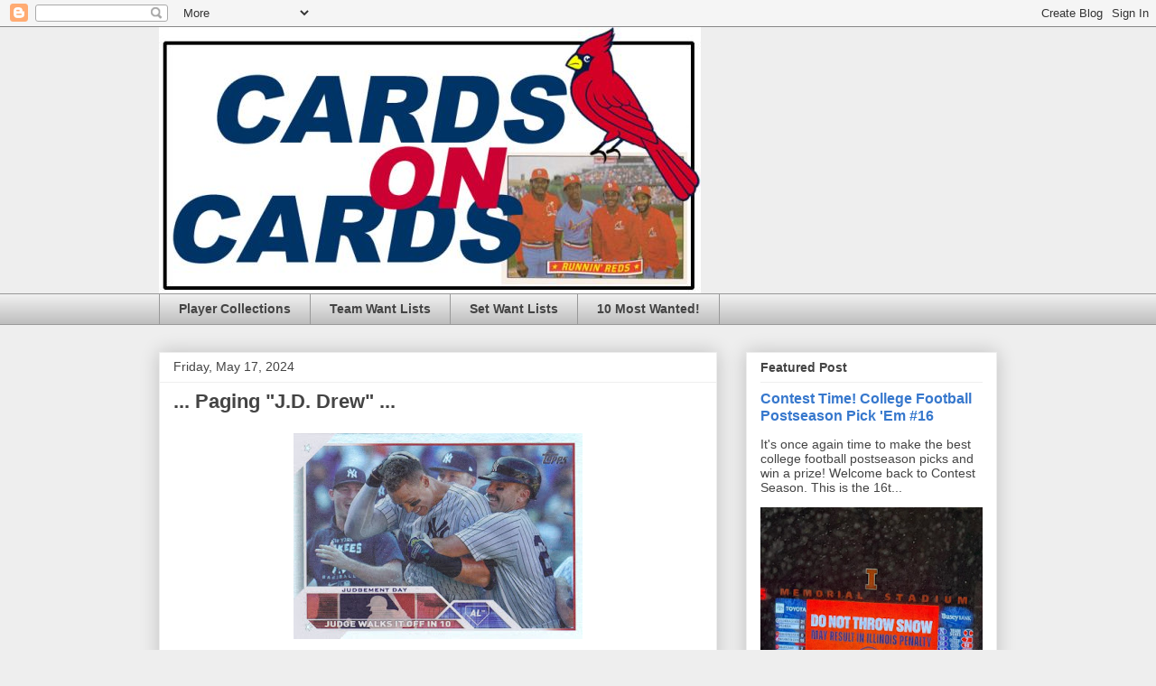

--- FILE ---
content_type: text/html; charset=UTF-8
request_url: https://cardsoncards.blogspot.com/2024/05/paging-jd-drew.html
body_size: 61782
content:
<!DOCTYPE html>
<html class='v2' dir='ltr' xmlns='http://www.w3.org/1999/xhtml' xmlns:b='http://www.google.com/2005/gml/b' xmlns:data='http://www.google.com/2005/gml/data' xmlns:expr='http://www.google.com/2005/gml/expr'>
<head>
<link href='https://www.blogger.com/static/v1/widgets/335934321-css_bundle_v2.css' rel='stylesheet' type='text/css'/>
<meta content='width=1100' name='viewport'/>
<meta content='text/html; charset=UTF-8' http-equiv='Content-Type'/>
<meta content='blogger' name='generator'/>
<link href='https://cardsoncards.blogspot.com/favicon.ico' rel='icon' type='image/x-icon'/>
<link href='http://cardsoncards.blogspot.com/2024/05/paging-jd-drew.html' rel='canonical'/>
<link rel="alternate" type="application/atom+xml" title="Cards on Cards - Atom" href="https://cardsoncards.blogspot.com/feeds/posts/default" />
<link rel="alternate" type="application/rss+xml" title="Cards on Cards - RSS" href="https://cardsoncards.blogspot.com/feeds/posts/default?alt=rss" />
<link rel="service.post" type="application/atom+xml" title="Cards on Cards - Atom" href="https://www.blogger.com/feeds/1999088286115850898/posts/default" />

<link rel="alternate" type="application/atom+xml" title="Cards on Cards - Atom" href="https://cardsoncards.blogspot.com/feeds/6371483201942395730/comments/default" />
<!--Can't find substitution for tag [blog.ieCssRetrofitLinks]-->
<link href='https://blogger.googleusercontent.com/img/b/R29vZ2xl/AVvXsEg0LO8kNyVxk3P37f0DGC_8DE3QX08enYT3ElApmU7qE4Hn7RRngk4ChWP3zPdVsLDdHYPh5w2ahk8BO3ZESrcpREtgILmKiwkVjQKJGOm6ja8n-t9jKh20UZ_wx71Ktakc_WIjliG6Ms64NNvopXEYtNedwb18m0sPFv5w0QzBQceF9OFQJPNcfsvWBDti/s320/judge23toppsclrainbowfoil.jpg' rel='image_src'/>
<meta content='http://cardsoncards.blogspot.com/2024/05/paging-jd-drew.html' property='og:url'/>
<meta content='... Paging &quot;J.D. Drew&quot; ...' property='og:title'/>
<meta content='An attempt to find one of the contest prize winners, plus a bonus collecting dilemma.    I&#39;ve had a lot better luck about people claiming th...' property='og:description'/>
<meta content='https://blogger.googleusercontent.com/img/b/R29vZ2xl/AVvXsEg0LO8kNyVxk3P37f0DGC_8DE3QX08enYT3ElApmU7qE4Hn7RRngk4ChWP3zPdVsLDdHYPh5w2ahk8BO3ZESrcpREtgILmKiwkVjQKJGOm6ja8n-t9jKh20UZ_wx71Ktakc_WIjliG6Ms64NNvopXEYtNedwb18m0sPFv5w0QzBQceF9OFQJPNcfsvWBDti/w1200-h630-p-k-no-nu/judge23toppsclrainbowfoil.jpg' property='og:image'/>
<title>
Cards on Cards: ... Paging "J.D. Drew" ...
</title>
<style id='page-skin-1' type='text/css'><!--
/*
-----------------------------------------------
Blogger Template Style
Name:     Awesome Inc.
Designer: Tina Chen
URL:      tinachen.org
----------------------------------------------- */
/* Variable definitions
====================
<Variable name="keycolor" description="Main Color" type="color" default="#ffffff"/>
<Group description="Page" selector="body">
<Variable name="body.font" description="Font" type="font"
default="normal normal 13px Arial, Tahoma, Helvetica, FreeSans, sans-serif"/>
<Variable name="body.background.color" description="Background Color" type="color" default="#000000"/>
<Variable name="body.text.color" description="Text Color" type="color" default="#ffffff"/>
</Group>
<Group description="Links" selector=".main-inner">
<Variable name="link.color" description="Link Color" type="color" default="#888888"/>
<Variable name="link.visited.color" description="Visited Color" type="color" default="#444444"/>
<Variable name="link.hover.color" description="Hover Color" type="color" default="#cccccc"/>
</Group>
<Group description="Blog Title" selector=".header h1">
<Variable name="header.font" description="Title Font" type="font"
default="normal bold 40px Arial, Tahoma, Helvetica, FreeSans, sans-serif"/>
<Variable name="header.text.color" description="Title Color" type="color" default="#444444" />
<Variable name="header.background.color" description="Header Background" type="color" default="transparent" />
</Group>
<Group description="Blog Description" selector=".header .description">
<Variable name="description.font" description="Font" type="font"
default="normal normal 14px Arial, Tahoma, Helvetica, FreeSans, sans-serif"/>
<Variable name="description.text.color" description="Text Color" type="color"
default="#444444" />
</Group>
<Group description="Tabs Text" selector=".tabs-inner .widget li a">
<Variable name="tabs.font" description="Font" type="font"
default="normal bold 14px Arial, Tahoma, Helvetica, FreeSans, sans-serif"/>
<Variable name="tabs.text.color" description="Text Color" type="color" default="#444444"/>
<Variable name="tabs.selected.text.color" description="Selected Color" type="color" default="#444444"/>
</Group>
<Group description="Tabs Background" selector=".tabs-outer .PageList">
<Variable name="tabs.background.color" description="Background Color" type="color" default="#141414"/>
<Variable name="tabs.selected.background.color" description="Selected Color" type="color" default="#444444"/>
<Variable name="tabs.border.color" description="Border Color" type="color" default="#eeeeee"/>
</Group>
<Group description="Date Header" selector=".main-inner .widget h2.date-header, .main-inner .widget h2.date-header span">
<Variable name="date.font" description="Font" type="font"
default="normal normal 14px Arial, Tahoma, Helvetica, FreeSans, sans-serif"/>
<Variable name="date.text.color" description="Text Color" type="color" default="#666666"/>
<Variable name="date.border.color" description="Border Color" type="color" default="#eeeeee"/>
</Group>
<Group description="Post Title" selector="h3.post-title, h4, h3.post-title a">
<Variable name="post.title.font" description="Font" type="font"
default="normal bold 22px Arial, Tahoma, Helvetica, FreeSans, sans-serif"/>
<Variable name="post.title.text.color" description="Text Color" type="color" default="#444444"/>
</Group>
<Group description="Post Background" selector=".post">
<Variable name="post.background.color" description="Background Color" type="color" default="#ffffff" />
<Variable name="post.border.color" description="Border Color" type="color" default="#eeeeee" />
<Variable name="post.border.bevel.color" description="Bevel Color" type="color" default="#eeeeee"/>
</Group>
<Group description="Gadget Title" selector="h2">
<Variable name="widget.title.font" description="Font" type="font"
default="normal bold 14px Arial, Tahoma, Helvetica, FreeSans, sans-serif"/>
<Variable name="widget.title.text.color" description="Text Color" type="color" default="#444444"/>
</Group>
<Group description="Gadget Text" selector=".sidebar .widget">
<Variable name="widget.font" description="Font" type="font"
default="normal normal 14px Arial, Tahoma, Helvetica, FreeSans, sans-serif"/>
<Variable name="widget.text.color" description="Text Color" type="color" default="#444444"/>
<Variable name="widget.alternate.text.color" description="Alternate Color" type="color" default="#666666"/>
</Group>
<Group description="Gadget Links" selector=".sidebar .widget">
<Variable name="widget.link.color" description="Link Color" type="color" default="#3778cd"/>
<Variable name="widget.link.visited.color" description="Visited Color" type="color" default="#4d469c"/>
<Variable name="widget.link.hover.color" description="Hover Color" type="color" default="#3778cd"/>
</Group>
<Group description="Gadget Background" selector=".sidebar .widget">
<Variable name="widget.background.color" description="Background Color" type="color" default="#141414"/>
<Variable name="widget.border.color" description="Border Color" type="color" default="#222222"/>
<Variable name="widget.border.bevel.color" description="Bevel Color" type="color" default="#000000"/>
</Group>
<Group description="Sidebar Background" selector=".column-left-inner .column-right-inner">
<Variable name="widget.outer.background.color" description="Background Color" type="color" default="transparent" />
</Group>
<Group description="Images" selector=".main-inner">
<Variable name="image.background.color" description="Background Color" type="color" default="transparent"/>
<Variable name="image.border.color" description="Border Color" type="color" default="transparent"/>
</Group>
<Group description="Feed" selector=".blog-feeds">
<Variable name="feed.text.color" description="Text Color" type="color" default="#444444"/>
</Group>
<Group description="Feed Links" selector=".blog-feeds">
<Variable name="feed.link.color" description="Link Color" type="color" default="#3778cd"/>
<Variable name="feed.link.visited.color" description="Visited Color" type="color" default="#4d469c"/>
<Variable name="feed.link.hover.color" description="Hover Color" type="color" default="#3778cd"/>
</Group>
<Group description="Pager" selector=".blog-pager">
<Variable name="pager.background.color" description="Background Color" type="color" default="#ffffff" />
</Group>
<Group description="Footer" selector=".footer-outer">
<Variable name="footer.background.color" description="Background Color" type="color" default="#ffffff" />
<Variable name="footer.text.color" description="Text Color" type="color" default="#444444" />
</Group>
<Variable name="title.shadow.spread" description="Title Shadow" type="length" default="-1px" min="-1px" max="100px"/>
<Variable name="body.background" description="Body Background" type="background"
color="#eeeeee"
default="$(color) none repeat scroll top left"/>
<Variable name="body.background.gradient.cap" description="Body Gradient Cap" type="url"
default="none"/>
<Variable name="body.background.size" description="Body Background Size" type="string" default="auto"/>
<Variable name="tabs.background.gradient" description="Tabs Background Gradient" type="url"
default="none"/>
<Variable name="header.background.gradient" description="Header Background Gradient" type="url" default="none" />
<Variable name="header.padding.top" description="Header Top Padding" type="length" default="22px" min="0" max="100px"/>
<Variable name="header.margin.top" description="Header Top Margin" type="length" default="0" min="0" max="100px"/>
<Variable name="header.margin.bottom" description="Header Bottom Margin" type="length" default="0" min="0" max="100px"/>
<Variable name="widget.padding.top" description="Widget Padding Top" type="length" default="8px" min="0" max="20px"/>
<Variable name="widget.padding.side" description="Widget Padding Side" type="length" default="15px" min="0" max="100px"/>
<Variable name="widget.outer.margin.top" description="Widget Top Margin" type="length" default="0" min="0" max="100px"/>
<Variable name="widget.outer.background.gradient" description="Gradient" type="url" default="none" />
<Variable name="widget.border.radius" description="Gadget Border Radius" type="length" default="0" min="0" max="100px"/>
<Variable name="outer.shadow.spread" description="Outer Shadow Size" type="length" default="0" min="0" max="100px"/>
<Variable name="date.header.border.radius.top" description="Date Header Border Radius Top" type="length" default="0" min="0" max="100px"/>
<Variable name="date.header.position" description="Date Header Position" type="length" default="15px" min="0" max="100px"/>
<Variable name="date.space" description="Date Space" type="length" default="30px" min="0" max="100px"/>
<Variable name="date.position" description="Date Float" type="string" default="static" />
<Variable name="date.padding.bottom" description="Date Padding Bottom" type="length" default="0" min="0" max="100px"/>
<Variable name="date.border.size" description="Date Border Size" type="length" default="0" min="0" max="10px"/>
<Variable name="date.background" description="Date Background" type="background" color="transparent"
default="$(color) none no-repeat scroll top left" />
<Variable name="date.first.border.radius.top" description="Date First top radius" type="length" default="0" min="0" max="100px"/>
<Variable name="date.last.space.bottom" description="Date Last Space Bottom" type="length"
default="20px" min="0" max="100px"/>
<Variable name="date.last.border.radius.bottom" description="Date Last bottom radius" type="length" default="0" min="0" max="100px"/>
<Variable name="post.first.padding.top" description="First Post Padding Top" type="length" default="0" min="0" max="100px"/>
<Variable name="image.shadow.spread" description="Image Shadow Size" type="length" default="0" min="0" max="100px"/>
<Variable name="image.border.radius" description="Image Border Radius" type="length" default="0" min="0" max="100px"/>
<Variable name="separator.outdent" description="Separator Outdent" type="length" default="15px" min="0" max="100px"/>
<Variable name="title.separator.border.size" description="Widget Title Border Size" type="length" default="1px" min="0" max="10px"/>
<Variable name="list.separator.border.size" description="List Separator Border Size" type="length" default="1px" min="0" max="10px"/>
<Variable name="shadow.spread" description="Shadow Size" type="length" default="0" min="0" max="100px"/>
<Variable name="startSide" description="Side where text starts in blog language" type="automatic" default="left"/>
<Variable name="endSide" description="Side where text ends in blog language" type="automatic" default="right"/>
<Variable name="date.side" description="Side where date header is placed" type="string" default="right"/>
<Variable name="pager.border.radius.top" description="Pager Border Top Radius" type="length" default="0" min="0" max="100px"/>
<Variable name="pager.space.top" description="Pager Top Space" type="length" default="1em" min="0" max="20em"/>
<Variable name="footer.background.gradient" description="Background Gradient" type="url" default="none" />
<Variable name="mobile.background.size" description="Mobile Background Size" type="string"
default="auto"/>
<Variable name="mobile.background.overlay" description="Mobile Background Overlay" type="string"
default="transparent none repeat scroll top left"/>
<Variable name="mobile.button.color" description="Mobile Button Color" type="color" default="#ffffff" />
*/
/* Content
----------------------------------------------- */
body {
font: normal normal 13px Arial, Tahoma, Helvetica, FreeSans, sans-serif;
color: #444444;
background: #eeeeee none repeat scroll top left;
}
html body .content-outer {
min-width: 0;
max-width: 100%;
width: 100%;
}
a:link {
text-decoration: none;
color: #3778cd;
}
a:visited {
text-decoration: none;
color: #4d469c;
}
a:hover {
text-decoration: underline;
color: #3778cd;
}
.body-fauxcolumn-outer .cap-top {
position: absolute;
z-index: 1;
height: 276px;
width: 100%;
background: transparent none repeat-x scroll top left;
_background-image: none;
}
/* Columns
----------------------------------------------- */
.content-inner {
padding: 0;
}
.header-inner .section {
margin: 0 16px;
}
.tabs-inner .section {
margin: 0 16px;
}
.main-inner {
padding-top: 30px;
}
.main-inner .column-center-inner,
.main-inner .column-left-inner,
.main-inner .column-right-inner {
padding: 0 5px;
}
*+html body .main-inner .column-center-inner {
margin-top: -30px;
}
#layout .main-inner .column-center-inner {
margin-top: 0;
}
/* Header
----------------------------------------------- */
.header-outer {
margin: 0 0 0 0;
background: transparent none repeat scroll 0 0;
}
.Header h1 {
font: normal bold 40px Arial, Tahoma, Helvetica, FreeSans, sans-serif;
color: #444444;
text-shadow: 0 0 -1px #000000;
}
.Header h1 a {
color: #444444;
}
.Header .description {
font: normal normal 14px Arial, Tahoma, Helvetica, FreeSans, sans-serif;
color: #444444;
}
.header-inner .Header .titlewrapper,
.header-inner .Header .descriptionwrapper {
padding-left: 0;
padding-right: 0;
margin-bottom: 0;
}
.header-inner .Header .titlewrapper {
padding-top: 22px;
}
/* Tabs
----------------------------------------------- */
.tabs-outer {
overflow: hidden;
position: relative;
background: #eeeeee url(//www.blogblog.com/1kt/awesomeinc/tabs_gradient_light.png) repeat scroll 0 0;
}
#layout .tabs-outer {
overflow: visible;
}
.tabs-cap-top, .tabs-cap-bottom {
position: absolute;
width: 100%;
border-top: 1px solid #999999;
}
.tabs-cap-bottom {
bottom: 0;
}
.tabs-inner .widget li a {
display: inline-block;
margin: 0;
padding: .6em 1.5em;
font: normal bold 14px Arial, Tahoma, Helvetica, FreeSans, sans-serif;
color: #444444;
border-top: 1px solid #999999;
border-bottom: 1px solid #999999;
border-left: 1px solid #999999;
height: 16px;
line-height: 16px;
}
.tabs-inner .widget li:last-child a {
border-right: 1px solid #999999;
}
.tabs-inner .widget li.selected a, .tabs-inner .widget li a:hover {
background: #666666 url(//www.blogblog.com/1kt/awesomeinc/tabs_gradient_light.png) repeat-x scroll 0 -100px;
color: #ffffff;
}
/* Headings
----------------------------------------------- */
h2 {
font: normal bold 14px Arial, Tahoma, Helvetica, FreeSans, sans-serif;
color: #444444;
}
/* Widgets
----------------------------------------------- */
.main-inner .section {
margin: 0 27px;
padding: 0;
}
.main-inner .column-left-outer,
.main-inner .column-right-outer {
margin-top: 0;
}
#layout .main-inner .column-left-outer,
#layout .main-inner .column-right-outer {
margin-top: 0;
}
.main-inner .column-left-inner,
.main-inner .column-right-inner {
background: transparent none repeat 0 0;
-moz-box-shadow: 0 0 0 rgba(0, 0, 0, .2);
-webkit-box-shadow: 0 0 0 rgba(0, 0, 0, .2);
-goog-ms-box-shadow: 0 0 0 rgba(0, 0, 0, .2);
box-shadow: 0 0 0 rgba(0, 0, 0, .2);
-moz-border-radius: 0;
-webkit-border-radius: 0;
-goog-ms-border-radius: 0;
border-radius: 0;
}
#layout .main-inner .column-left-inner,
#layout .main-inner .column-right-inner {
margin-top: 0;
}
.sidebar .widget {
font: normal normal 14px Arial, Tahoma, Helvetica, FreeSans, sans-serif;
color: #444444;
}
.sidebar .widget a:link {
color: #3778cd;
}
.sidebar .widget a:visited {
color: #4d469c;
}
.sidebar .widget a:hover {
color: #3778cd;
}
.sidebar .widget h2 {
text-shadow: 0 0 -1px #000000;
}
.main-inner .widget {
background-color: #ffffff;
border: 1px solid #eeeeee;
padding: 0 15px 15px;
margin: 20px -16px;
-moz-box-shadow: 0 0 20px rgba(0, 0, 0, .2);
-webkit-box-shadow: 0 0 20px rgba(0, 0, 0, .2);
-goog-ms-box-shadow: 0 0 20px rgba(0, 0, 0, .2);
box-shadow: 0 0 20px rgba(0, 0, 0, .2);
-moz-border-radius: 0;
-webkit-border-radius: 0;
-goog-ms-border-radius: 0;
border-radius: 0;
}
.main-inner .widget h2 {
margin: 0 -15px;
padding: .6em 15px .5em;
border-bottom: 1px solid transparent;
}
.footer-inner .widget h2 {
padding: 0 0 .4em;
border-bottom: 1px solid transparent;
}
.main-inner .widget h2 + div, .footer-inner .widget h2 + div {
border-top: 1px solid #eeeeee;
padding-top: 8px;
}
.main-inner .widget .widget-content {
margin: 0 -15px;
padding: 7px 15px 0;
}
.main-inner .widget ul, .main-inner .widget #ArchiveList ul.flat {
margin: -8px -15px 0;
padding: 0;
list-style: none;
}
.main-inner .widget #ArchiveList {
margin: -8px 0 0;
}
.main-inner .widget ul li, .main-inner .widget #ArchiveList ul.flat li {
padding: .5em 15px;
text-indent: 0;
color: #666666;
border-top: 1px solid #eeeeee;
border-bottom: 1px solid transparent;
}
.main-inner .widget #ArchiveList ul li {
padding-top: .25em;
padding-bottom: .25em;
}
.main-inner .widget ul li:first-child, .main-inner .widget #ArchiveList ul.flat li:first-child {
border-top: none;
}
.main-inner .widget ul li:last-child, .main-inner .widget #ArchiveList ul.flat li:last-child {
border-bottom: none;
}
.post-body {
position: relative;
}
.main-inner .widget .post-body ul {
padding: 0 2.5em;
margin: .5em 0;
list-style: disc;
}
.main-inner .widget .post-body ul li {
padding: 0.25em 0;
margin-bottom: .25em;
color: #444444;
border: none;
}
.footer-inner .widget ul {
padding: 0;
list-style: none;
}
.widget .zippy {
color: #666666;
}
/* Posts
----------------------------------------------- */
body .main-inner .Blog {
padding: 0;
margin-bottom: 1em;
background-color: transparent;
border: none;
-moz-box-shadow: 0 0 0 rgba(0, 0, 0, 0);
-webkit-box-shadow: 0 0 0 rgba(0, 0, 0, 0);
-goog-ms-box-shadow: 0 0 0 rgba(0, 0, 0, 0);
box-shadow: 0 0 0 rgba(0, 0, 0, 0);
}
.main-inner .section:last-child .Blog:last-child {
padding: 0;
margin-bottom: 1em;
}
.main-inner .widget h2.date-header {
margin: 0 -15px 1px;
padding: 0 0 0 0;
font: normal normal 14px Arial, Tahoma, Helvetica, FreeSans, sans-serif;
color: #444444;
background: transparent none no-repeat scroll top left;
border-top: 0 solid #eeeeee;
border-bottom: 1px solid transparent;
-moz-border-radius-topleft: 0;
-moz-border-radius-topright: 0;
-webkit-border-top-left-radius: 0;
-webkit-border-top-right-radius: 0;
border-top-left-radius: 0;
border-top-right-radius: 0;
position: static;
bottom: 100%;
right: 15px;
text-shadow: 0 0 -1px #000000;
}
.main-inner .widget h2.date-header span {
font: normal normal 14px Arial, Tahoma, Helvetica, FreeSans, sans-serif;
display: block;
padding: .5em 15px;
border-left: 0 solid #eeeeee;
border-right: 0 solid #eeeeee;
}
.date-outer {
position: relative;
margin: 30px 0 20px;
padding: 0 15px;
background-color: #ffffff;
border: 1px solid #eeeeee;
-moz-box-shadow: 0 0 20px rgba(0, 0, 0, .2);
-webkit-box-shadow: 0 0 20px rgba(0, 0, 0, .2);
-goog-ms-box-shadow: 0 0 20px rgba(0, 0, 0, .2);
box-shadow: 0 0 20px rgba(0, 0, 0, .2);
-moz-border-radius: 0;
-webkit-border-radius: 0;
-goog-ms-border-radius: 0;
border-radius: 0;
}
.date-outer:first-child {
margin-top: 0;
}
.date-outer:last-child {
margin-bottom: 20px;
-moz-border-radius-bottomleft: 0;
-moz-border-radius-bottomright: 0;
-webkit-border-bottom-left-radius: 0;
-webkit-border-bottom-right-radius: 0;
-goog-ms-border-bottom-left-radius: 0;
-goog-ms-border-bottom-right-radius: 0;
border-bottom-left-radius: 0;
border-bottom-right-radius: 0;
}
.date-posts {
margin: 0 -15px;
padding: 0 15px;
clear: both;
}
.post-outer, .inline-ad {
border-top: 1px solid #eeeeee;
margin: 0 -15px;
padding: 15px 15px;
}
.post-outer {
padding-bottom: 10px;
}
.post-outer:first-child {
padding-top: 0;
border-top: none;
}
.post-outer:last-child, .inline-ad:last-child {
border-bottom: none;
}
.post-body {
position: relative;
}
.post-body img {
padding: 8px;
background: transparent;
border: 1px solid transparent;
-moz-box-shadow: 0 0 0 rgba(0, 0, 0, .2);
-webkit-box-shadow: 0 0 0 rgba(0, 0, 0, .2);
box-shadow: 0 0 0 rgba(0, 0, 0, .2);
-moz-border-radius: 0;
-webkit-border-radius: 0;
border-radius: 0;
}
h3.post-title, h4 {
font: normal bold 22px Arial, Tahoma, Helvetica, FreeSans, sans-serif;
color: #444444;
}
h3.post-title a {
font: normal bold 22px Arial, Tahoma, Helvetica, FreeSans, sans-serif;
color: #444444;
}
h3.post-title a:hover {
color: #3778cd;
text-decoration: underline;
}
.post-header {
margin: 0 0 1em;
}
.post-body {
line-height: 1.4;
}
.post-outer h2 {
color: #444444;
}
.post-footer {
margin: 1.5em 0 0;
}
#blog-pager {
padding: 15px;
font-size: 120%;
background-color: #ffffff;
border: 1px solid #eeeeee;
-moz-box-shadow: 0 0 20px rgba(0, 0, 0, .2);
-webkit-box-shadow: 0 0 20px rgba(0, 0, 0, .2);
-goog-ms-box-shadow: 0 0 20px rgba(0, 0, 0, .2);
box-shadow: 0 0 20px rgba(0, 0, 0, .2);
-moz-border-radius: 0;
-webkit-border-radius: 0;
-goog-ms-border-radius: 0;
border-radius: 0;
-moz-border-radius-topleft: 0;
-moz-border-radius-topright: 0;
-webkit-border-top-left-radius: 0;
-webkit-border-top-right-radius: 0;
-goog-ms-border-top-left-radius: 0;
-goog-ms-border-top-right-radius: 0;
border-top-left-radius: 0;
border-top-right-radius-topright: 0;
margin-top: 1em;
}
.blog-feeds, .post-feeds {
margin: 1em 0;
text-align: center;
color: #444444;
}
.blog-feeds a, .post-feeds a {
color: #3778cd;
}
.blog-feeds a:visited, .post-feeds a:visited {
color: #4d469c;
}
.blog-feeds a:hover, .post-feeds a:hover {
color: #3778cd;
}
.post-outer .comments {
margin-top: 2em;
}
/* Comments
----------------------------------------------- */
.comments .comments-content .icon.blog-author {
background-repeat: no-repeat;
background-image: url([data-uri]);
}
.comments .comments-content .loadmore a {
border-top: 1px solid #999999;
border-bottom: 1px solid #999999;
}
.comments .continue {
border-top: 2px solid #999999;
}
/* Footer
----------------------------------------------- */
.footer-outer {
margin: -20px 0 -1px;
padding: 20px 0 0;
color: #444444;
overflow: hidden;
}
.footer-fauxborder-left {
border-top: 1px solid #eeeeee;
background: #ffffff none repeat scroll 0 0;
-moz-box-shadow: 0 0 20px rgba(0, 0, 0, .2);
-webkit-box-shadow: 0 0 20px rgba(0, 0, 0, .2);
-goog-ms-box-shadow: 0 0 20px rgba(0, 0, 0, .2);
box-shadow: 0 0 20px rgba(0, 0, 0, .2);
margin: 0 -20px;
}
/* Mobile
----------------------------------------------- */
body.mobile {
background-size: auto;
}
.mobile .body-fauxcolumn-outer {
background: transparent none repeat scroll top left;
}
*+html body.mobile .main-inner .column-center-inner {
margin-top: 0;
}
.mobile .main-inner .widget {
padding: 0 0 15px;
}
.mobile .main-inner .widget h2 + div,
.mobile .footer-inner .widget h2 + div {
border-top: none;
padding-top: 0;
}
.mobile .footer-inner .widget h2 {
padding: 0.5em 0;
border-bottom: none;
}
.mobile .main-inner .widget .widget-content {
margin: 0;
padding: 7px 0 0;
}
.mobile .main-inner .widget ul,
.mobile .main-inner .widget #ArchiveList ul.flat {
margin: 0 -15px 0;
}
.mobile .main-inner .widget h2.date-header {
right: 0;
}
.mobile .date-header span {
padding: 0.4em 0;
}
.mobile .date-outer:first-child {
margin-bottom: 0;
border: 1px solid #eeeeee;
-moz-border-radius-topleft: 0;
-moz-border-radius-topright: 0;
-webkit-border-top-left-radius: 0;
-webkit-border-top-right-radius: 0;
-goog-ms-border-top-left-radius: 0;
-goog-ms-border-top-right-radius: 0;
border-top-left-radius: 0;
border-top-right-radius: 0;
}
.mobile .date-outer {
border-color: #eeeeee;
border-width: 0 1px 1px;
}
.mobile .date-outer:last-child {
margin-bottom: 0;
}
.mobile .main-inner {
padding: 0;
}
.mobile .header-inner .section {
margin: 0;
}
.mobile .post-outer, .mobile .inline-ad {
padding: 5px 0;
}
.mobile .tabs-inner .section {
margin: 0 10px;
}
.mobile .main-inner .widget h2 {
margin: 0;
padding: 0;
}
.mobile .main-inner .widget h2.date-header span {
padding: 0;
}
.mobile .main-inner .widget .widget-content {
margin: 0;
padding: 7px 0 0;
}
.mobile #blog-pager {
border: 1px solid transparent;
background: #ffffff none repeat scroll 0 0;
}
.mobile .main-inner .column-left-inner,
.mobile .main-inner .column-right-inner {
background: transparent none repeat 0 0;
-moz-box-shadow: none;
-webkit-box-shadow: none;
-goog-ms-box-shadow: none;
box-shadow: none;
}
.mobile .date-posts {
margin: 0;
padding: 0;
}
.mobile .footer-fauxborder-left {
margin: 0;
border-top: inherit;
}
.mobile .main-inner .section:last-child .Blog:last-child {
margin-bottom: 0;
}
.mobile-index-contents {
color: #444444;
}
.mobile .mobile-link-button {
background: #3778cd url(//www.blogblog.com/1kt/awesomeinc/tabs_gradient_light.png) repeat scroll 0 0;
}
.mobile-link-button a:link, .mobile-link-button a:visited {
color: #ffffff;
}
.mobile .tabs-inner .PageList .widget-content {
background: transparent;
border-top: 1px solid;
border-color: #999999;
color: #444444;
}
.mobile .tabs-inner .PageList .widget-content .pagelist-arrow {
border-left: 1px solid #999999;
}

--></style>
<style id='template-skin-1' type='text/css'><!--
body {
min-width: 960px;
}
.content-outer, .content-fauxcolumn-outer, .region-inner {
min-width: 960px;
max-width: 960px;
_width: 960px;
}
.main-inner .columns {
padding-left: 0;
padding-right: 310px;
}
.main-inner .fauxcolumn-center-outer {
left: 0;
right: 310px;
/* IE6 does not respect left and right together */
_width: expression(this.parentNode.offsetWidth -
parseInt("0") -
parseInt("310px") + 'px');
}
.main-inner .fauxcolumn-left-outer {
width: 0;
}
.main-inner .fauxcolumn-right-outer {
width: 310px;
}
.main-inner .column-left-outer {
width: 0;
right: 100%;
margin-left: -0;
}
.main-inner .column-right-outer {
width: 310px;
margin-right: -310px;
}
#layout {
min-width: 0;
}
#layout .content-outer {
min-width: 0;
width: 800px;
}
#layout .region-inner {
min-width: 0;
width: auto;
}
--></style>
<link href='https://www.blogger.com/dyn-css/authorization.css?targetBlogID=1999088286115850898&amp;zx=9051455c-1b44-47c3-bd36-da44a4a5be46' media='none' onload='if(media!=&#39;all&#39;)media=&#39;all&#39;' rel='stylesheet'/><noscript><link href='https://www.blogger.com/dyn-css/authorization.css?targetBlogID=1999088286115850898&amp;zx=9051455c-1b44-47c3-bd36-da44a4a5be46' rel='stylesheet'/></noscript>
<meta name='google-adsense-platform-account' content='ca-host-pub-1556223355139109'/>
<meta name='google-adsense-platform-domain' content='blogspot.com'/>

</head>
<body class='loading'>
<div class='navbar section' id='navbar' name='Navbar'><div class='widget Navbar' data-version='1' id='Navbar1'><script type="text/javascript">
    function setAttributeOnload(object, attribute, val) {
      if(window.addEventListener) {
        window.addEventListener('load',
          function(){ object[attribute] = val; }, false);
      } else {
        window.attachEvent('onload', function(){ object[attribute] = val; });
      }
    }
  </script>
<div id="navbar-iframe-container"></div>
<script type="text/javascript" src="https://apis.google.com/js/platform.js"></script>
<script type="text/javascript">
      gapi.load("gapi.iframes:gapi.iframes.style.bubble", function() {
        if (gapi.iframes && gapi.iframes.getContext) {
          gapi.iframes.getContext().openChild({
              url: 'https://www.blogger.com/navbar/1999088286115850898?po\x3d6371483201942395730\x26origin\x3dhttps://cardsoncards.blogspot.com',
              where: document.getElementById("navbar-iframe-container"),
              id: "navbar-iframe"
          });
        }
      });
    </script><script type="text/javascript">
(function() {
var script = document.createElement('script');
script.type = 'text/javascript';
script.src = '//pagead2.googlesyndication.com/pagead/js/google_top_exp.js';
var head = document.getElementsByTagName('head')[0];
if (head) {
head.appendChild(script);
}})();
</script>
</div></div>
<div class='body-fauxcolumns'>
<div class='fauxcolumn-outer body-fauxcolumn-outer'>
<div class='cap-top'>
<div class='cap-left'></div>
<div class='cap-right'></div>
</div>
<div class='fauxborder-left'>
<div class='fauxborder-right'></div>
<div class='fauxcolumn-inner'>
</div>
</div>
<div class='cap-bottom'>
<div class='cap-left'></div>
<div class='cap-right'></div>
</div>
</div>
</div>
<div class='content'>
<div class='content-fauxcolumns'>
<div class='fauxcolumn-outer content-fauxcolumn-outer'>
<div class='cap-top'>
<div class='cap-left'></div>
<div class='cap-right'></div>
</div>
<div class='fauxborder-left'>
<div class='fauxborder-right'></div>
<div class='fauxcolumn-inner'>
</div>
</div>
<div class='cap-bottom'>
<div class='cap-left'></div>
<div class='cap-right'></div>
</div>
</div>
</div>
<div class='content-outer'>
<div class='content-cap-top cap-top'>
<div class='cap-left'></div>
<div class='cap-right'></div>
</div>
<div class='fauxborder-left content-fauxborder-left'>
<div class='fauxborder-right content-fauxborder-right'></div>
<div class='content-inner'>
<header>
<div class='header-outer'>
<div class='header-cap-top cap-top'>
<div class='cap-left'></div>
<div class='cap-right'></div>
</div>
<div class='fauxborder-left header-fauxborder-left'>
<div class='fauxborder-right header-fauxborder-right'></div>
<div class='region-inner header-inner'>
<div class='header section' id='header' name='Header'><div class='widget Header' data-version='1' id='Header1'>
<div id='header-inner'>
<a href='https://cardsoncards.blogspot.com/' style='display: block'>
<img alt='Cards on Cards' height='295px; ' id='Header1_headerimg' src='https://blogger.googleusercontent.com/img/b/R29vZ2xl/AVvXsEgMtet4s7clI5-b3p_ROiAaWJ1k6tiioXy34qqMBymmdkYHrxzvDA7mS3equ4J054juE9yCbhRFMnWej7jn_TwRXWwWm4XrVfw_Zi84ViU34so6N94sz76tKzc8YRnXTu1KpC-NA8-ck0zl/s1600-r/cardsoncards3.jpg' style='display: block' width='600px; '/>
</a>
</div>
</div></div>
</div>
</div>
<div class='header-cap-bottom cap-bottom'>
<div class='cap-left'></div>
<div class='cap-right'></div>
</div>
</div>
</header>
<div class='tabs-outer'>
<div class='tabs-cap-top cap-top'>
<div class='cap-left'></div>
<div class='cap-right'></div>
</div>
<div class='fauxborder-left tabs-fauxborder-left'>
<div class='fauxborder-right tabs-fauxborder-right'></div>
<div class='region-inner tabs-inner'>
<div class='tabs section' id='crosscol' name='Cross-Column'><div class='widget LinkList' data-version='1' id='LinkList6'>
<div class='widget-content'>
<ul>
<li><a href='http://cardsoncards.blogspot.com/2004/03/player-collections.html'>Player Collections</a></li>
<li><a href='http://cardsoncards.blogspot.com/2004/03/team-want-lists.html'>Team Want Lists</a></li>
<li><a href='http://cardsoncards.blogspot.com/2004/03/set-want-lists.html'>Set Want Lists</a></li>
<li><a href='https://cardsoncards.blogspot.com/2004/03/10-most-wanted.html'>10 Most Wanted!</a></li>
</ul>
<div class='clear'></div>
</div>
</div></div>
<div class='tabs no-items section' id='crosscol-overflow' name='Cross-Column 2'></div>
</div>
</div>
<div class='tabs-cap-bottom cap-bottom'>
<div class='cap-left'></div>
<div class='cap-right'></div>
</div>
</div>
<div class='main-outer'>
<div class='main-cap-top cap-top'>
<div class='cap-left'></div>
<div class='cap-right'></div>
</div>
<div class='fauxborder-left main-fauxborder-left'>
<div class='fauxborder-right main-fauxborder-right'></div>
<div class='region-inner main-inner'>
<div class='columns fauxcolumns'>
<div class='fauxcolumn-outer fauxcolumn-center-outer'>
<div class='cap-top'>
<div class='cap-left'></div>
<div class='cap-right'></div>
</div>
<div class='fauxborder-left'>
<div class='fauxborder-right'></div>
<div class='fauxcolumn-inner'>
</div>
</div>
<div class='cap-bottom'>
<div class='cap-left'></div>
<div class='cap-right'></div>
</div>
</div>
<div class='fauxcolumn-outer fauxcolumn-left-outer'>
<div class='cap-top'>
<div class='cap-left'></div>
<div class='cap-right'></div>
</div>
<div class='fauxborder-left'>
<div class='fauxborder-right'></div>
<div class='fauxcolumn-inner'>
</div>
</div>
<div class='cap-bottom'>
<div class='cap-left'></div>
<div class='cap-right'></div>
</div>
</div>
<div class='fauxcolumn-outer fauxcolumn-right-outer'>
<div class='cap-top'>
<div class='cap-left'></div>
<div class='cap-right'></div>
</div>
<div class='fauxborder-left'>
<div class='fauxborder-right'></div>
<div class='fauxcolumn-inner'>
</div>
</div>
<div class='cap-bottom'>
<div class='cap-left'></div>
<div class='cap-right'></div>
</div>
</div>
<!-- corrects IE6 width calculation -->
<div class='columns-inner'>
<div class='column-center-outer'>
<div class='column-center-inner'>
<div class='main section' id='main' name='Main'><div class='widget Blog' data-version='1' id='Blog1'>
<div class='blog-posts hfeed'>

                                        <div class="date-outer">
                                      
<h2 class='date-header'><span>Friday, May 17, 2024</span></h2>

                                        <div class="date-posts">
                                      
<div class='post-outer'>
<div class='post hentry uncustomized-post-template' itemprop='blogPost' itemscope='itemscope' itemtype='http://schema.org/BlogPosting'>
<meta content='https://blogger.googleusercontent.com/img/b/R29vZ2xl/AVvXsEg0LO8kNyVxk3P37f0DGC_8DE3QX08enYT3ElApmU7qE4Hn7RRngk4ChWP3zPdVsLDdHYPh5w2ahk8BO3ZESrcpREtgILmKiwkVjQKJGOm6ja8n-t9jKh20UZ_wx71Ktakc_WIjliG6Ms64NNvopXEYtNedwb18m0sPFv5w0QzBQceF9OFQJPNcfsvWBDti/s320/judge23toppsclrainbowfoil.jpg' itemprop='image_url'/>
<meta content='1999088286115850898' itemprop='blogId'/>
<meta content='6371483201942395730' itemprop='postId'/>
<a name='6371483201942395730'></a>
<h3 class='post-title entry-title' itemprop='name'>
... Paging "J.D. Drew" ...
</h3>
<div class='post-header'>
<div class='post-header-line-1'></div>
</div>
<div class='post-body entry-content' id='post-body-6371483201942395730' itemprop='description articleBody'>
<div class="separator" style="clear: both; text-align: center;"><a href="https://blogger.googleusercontent.com/img/b/R29vZ2xl/AVvXsEg0LO8kNyVxk3P37f0DGC_8DE3QX08enYT3ElApmU7qE4Hn7RRngk4ChWP3zPdVsLDdHYPh5w2ahk8BO3ZESrcpREtgILmKiwkVjQKJGOm6ja8n-t9jKh20UZ_wx71Ktakc_WIjliG6Ms64NNvopXEYtNedwb18m0sPFv5w0QzBQceF9OFQJPNcfsvWBDti/s701/judge23toppsclrainbowfoil.jpg" style="margin-left: 1em; margin-right: 1em;"><img border="0" data-original-height="500" data-original-width="701" height="228" src="https://blogger.googleusercontent.com/img/b/R29vZ2xl/AVvXsEg0LO8kNyVxk3P37f0DGC_8DE3QX08enYT3ElApmU7qE4Hn7RRngk4ChWP3zPdVsLDdHYPh5w2ahk8BO3ZESrcpREtgILmKiwkVjQKJGOm6ja8n-t9jKh20UZ_wx71Ktakc_WIjliG6Ms64NNvopXEYtNedwb18m0sPFv5w0QzBQceF9OFQJPNcfsvWBDti/s320/judge23toppsclrainbowfoil.jpg" width="320" /></a></div><br /><div><b><span style="font-size: large;">An attempt to find one of the contest prize winners, plus a bonus collecting dilemma.&nbsp;</span></b></div><div>&nbsp;</div><div>I've had a lot better luck about people claiming their contest prizes this year, but I'm still looking for one more person to step up. If you submitted your <a href="https://cardsoncards.blogspot.com/2024/03/contest-time-march-radness-xv.html">March Radness</a> bracket as "J.D. Drew", please get in touch with me soon as I owe you a third place prize.</div><div><br /></div><div>---</div><div><br /></div><div>Here's a one card wonder for today. This rainbow foil parallel Topps from last year wouldn't ordinarily fit in my collection, but I received it in a TCDB trade recently. As you can see, for all intents and purposes this is an Aaron Judge card. However, Matt Carpenter is also in the photo off to the right. Someone must have tagged Carpenter in order for it to be added to my want list, as I try to collect all of Carpenter's cards regardless of which team he's with.</div><div><br /></div><div>You see, the thing is that I have never dared tread on the slippery slope that is what others often call a "cameo" card, as in a cameo/guest appearance on someone else's card. I suppose I could could cave in and finally do this -- and one compelling argument is that I'm not likely to acquire many other cards of Carpenter's stint with the Yankees. (I think his only real appearance on a card with them is one of those Topps Now things.) If it was just a base card, I might toss it back in the trade box and pretend this never happened, but I would feel a bit weird about ignoring this card.</div><div><br /></div><div>How does everyone else feel about "cameo cards" when it comes to your PCs?</div>
<div style='clear: both;'></div>
</div>
<div class='post-footer'>
<div class='post-footer-line post-footer-line-1'>
<span class='post-author vcard'>
Posted by
<span class='fn' itemprop='author' itemscope='itemscope' itemtype='http://schema.org/Person'>
<meta content='https://www.blogger.com/profile/08493650721714521989' itemprop='url'/>
<a class='g-profile' href='https://www.blogger.com/profile/08493650721714521989' rel='author' title='author profile'>
<span itemprop='name'>madding</span>
</a>
</span>
</span>
<span class='post-timestamp'>
at
<meta content='http://cardsoncards.blogspot.com/2024/05/paging-jd-drew.html' itemprop='url'/>
<a class='timestamp-link' href='https://cardsoncards.blogspot.com/2024/05/paging-jd-drew.html' rel='bookmark' title='permanent link'><abbr class='published' itemprop='datePublished' title='2024-05-17T16:10:00-07:00'>4:10&#8239;PM</abbr></a>
</span>
<span class='reaction-buttons'>
</span>
<span class='post-comment-link'>
</span>
<span class='post-backlinks post-comment-link'>
</span>
<span class='post-icons'>
<span class='item-action'>
<a href='https://www.blogger.com/email-post/1999088286115850898/6371483201942395730' title='Email Post'>
<img alt='' class='icon-action' height='13' src='//img1.blogblog.com/img/icon18_email.gif' width='18'/>
</a>
</span>
<span class='item-control blog-admin pid-957975577'>
<a href='https://www.blogger.com/post-edit.g?blogID=1999088286115850898&postID=6371483201942395730&from=pencil' title='Edit Post'>
<img alt='' class='icon-action' height='18' src='//img2.blogblog.com/img/icon18_edit_allbkg.gif' width='18'/>
</a>
</span>
</span>
<div class='post-share-buttons goog-inline-block'>
<a class='goog-inline-block share-button sb-email' href='https://www.blogger.com/share-post.g?blogID=1999088286115850898&postID=6371483201942395730&target=email' target='_blank' title='Email This'><span class='share-button-link-text'>Email This</span></a><a class='goog-inline-block share-button sb-blog' href='https://www.blogger.com/share-post.g?blogID=1999088286115850898&postID=6371483201942395730&target=blog' onclick='window.open(this.href, "_blank", "height=270,width=475"); return false;' target='_blank' title='BlogThis!'><span class='share-button-link-text'>BlogThis!</span></a><a class='goog-inline-block share-button sb-twitter' href='https://www.blogger.com/share-post.g?blogID=1999088286115850898&postID=6371483201942395730&target=twitter' target='_blank' title='Share to X'><span class='share-button-link-text'>Share to X</span></a><a class='goog-inline-block share-button sb-facebook' href='https://www.blogger.com/share-post.g?blogID=1999088286115850898&postID=6371483201942395730&target=facebook' onclick='window.open(this.href, "_blank", "height=430,width=640"); return false;' target='_blank' title='Share to Facebook'><span class='share-button-link-text'>Share to Facebook</span></a><a class='goog-inline-block share-button sb-pinterest' href='https://www.blogger.com/share-post.g?blogID=1999088286115850898&postID=6371483201942395730&target=pinterest' target='_blank' title='Share to Pinterest'><span class='share-button-link-text'>Share to Pinterest</span></a>
</div>
</div>
<div class='post-footer-line post-footer-line-2'>
<span class='post-labels'>
Tags:
<a href='https://cardsoncards.blogspot.com/search/label/One%20Card%20Wonders' rel='tag'>One Card Wonders</a>
</span>
</div>
<div class='post-footer-line post-footer-line-3'>
<span class='post-location'>
</span>
</div>
</div>
</div>
<div class='comments' id='comments'>
<a name='comments'></a>
<h4>
7 comments
                                    :
                                  </h4>
<div class='comments-content'>
<script async='async' src='' type='text/javascript'></script>
<script type='text/javascript'>
                                  (function() {
                                    var items = null;
                                    var msgs = null;
                                    var config = {};
                                    // <![CDATA[
                                    var cursor = null;
                                    if (items && items.length > 0) {
                                      cursor = parseInt(items[items.length - 1].timestamp) + 1;
                                    }
                                    var bodyFromEntry = function(entry) {
                                      if (entry.gd$extendedProperty) {
                                        for (var k in entry.gd$extendedProperty) {
                                          if (entry.gd$extendedProperty[k].name == 'blogger.contentRemoved') {
                                            return '
                                            <span class="deleted-comment">
                                              ' + entry.content.$t + '
                                </span>';
                                          }
                                        }
                                      }
                                      return entry.content.$t;
                                    }
                                    var parse = function(data) {
                                      cursor = null;
                                      var comments = [];
                                      if (data && data.feed && data.feed.entry) {
                                        for (var i = 0, entry; entry = data.feed.entry[i]; i++) {
                                          var comment = {};
                                          // comment ID, parsed out of the original id format
                                          var id = /blog-(\d+).post-(\d+)/.exec(entry.id.$t);
                                          comment.id = id ? id[2] : null;
                                          comment.body = bodyFromEntry(entry);
                                          comment.timestamp = Date.parse(entry.published.$t) + '';
                                          if (entry.author && entry.author.constructor === Array) {
                                            var auth = entry.author[0];
                                            if (auth) {
                                              comment.author = {
                                                name: (auth.name ? auth.name.$t : undefined),
                                                profileUrl: (auth.uri ? auth.uri.$t : undefined),
                                                avatarUrl: (auth.gd$image ? auth.gd$image.src : undefined)
                                              };
                                            }
                                          }
                                          if (entry.link) {
                                            if (entry.link[2]) {
                                              comment.link = comment.permalink = entry.link[2].href;
                                            }
                                            if (entry.link[3]) {
                                              var pid = /.*comments\/default\/(\d+)\?.*/.exec(entry.link[3].href);
                                              if (pid && pid[1]) {
                                                comment.parentId = pid[1];
                                              }
                                            }
                                          }
                                          comment.deleteclass = 'item-control blog-admin';
                                          if (entry.gd$extendedProperty) {
                                            for (var k in entry.gd$extendedProperty) {
                                              if (entry.gd$extendedProperty[k].name == 'blogger.itemClass') {
                                                comment.deleteclass += ' ' + entry.gd$extendedProperty[k].value;
                                              } else if (entry.gd$extendedProperty[k].name == 'blogger.displayTime') {
                                                comment.displayTime = entry.gd$extendedProperty[k].value;
                                              }
                                            }
                                          }
                                          comments.push(comment);
                                        }
                                      }
                                      return comments;
                                    };
                                    var paginator = function(callback) {
                                      if (hasMore()) {
                                        var url = config.feed + '?alt=json&v=2&orderby=published&reverse=false&max-results=50';
                                        if (cursor) {
                                          url += '&published-min=' + new Date(cursor).toISOString();
                                        }
                                        window.bloggercomments = function(data) {
                                          var parsed = parse(data);
                                          cursor = parsed.length 
                                          < 50 ? null
                                          : parseInt(parsed[parsed.length - 1].timestamp) + 1
                                          callback(parsed);
                                          window.bloggercomments = null;
                                        }
                                        url += '&callback=bloggercomments';
                                        var script = document.createElement('script');
                                        script.type = 'text/javascript';
                                        script.src = url;
                                        document.getElementsByTagName('head')[0].appendChild(script);
                                      }
                                    };
                                    var hasMore = function() {
                                      return !!cursor;
                                    };
                                    var getMeta = function(key, comment) {
                                      if ('iswriter' == key) {
                                        var matches = !!comment.author
                                        && comment.author.name == config.authorName
                                        && comment.author.profileUrl == config.authorUrl;
                                        return matches ? 'true' : '';
                                      } else if ('deletelink' == key) {
                                        return config.baseUri + '/delete-comment.g?blogID='
                                        + config.blogId + '&postID=' + comment.id;
                                      } else if ('deleteclass' == key) {
                                        return comment.deleteclass;
                                      }
                                      return '';
                                    };
                                    var replybox = null;
                                    var replyUrlParts = null;
                                    var replyParent = undefined;
                                    var onReply = function(commentId, domId) {
                                      if (replybox == null) {
                                        // lazily cache replybox, and adjust to suit this style:
                                        replybox = document.getElementById('comment-editor');
                                        if (replybox != null) {
                                          replybox.height = '250px';
                                          replybox.style.display = 'block';
                                          replyUrlParts = replybox.src.split('#');
                                        }
                                      }
                                      if (replybox && (commentId !== replyParent)) {
                                        replybox.src = '';
                                        document.getElementById(domId).insertBefore(replybox, null);
                                        replybox.src = replyUrlParts[0]
                                        + (commentId ? '&parentID=' + commentId : '')
                                        + '#' + replyUrlParts[1];
                                        replyParent = commentId;
                                      }
                                    };
                                    var hash = (window.location.hash || '#').substring(1);
                                    var startThread, targetComment;
                                    if (/^comment-form_/.test(hash)) {
                                      startThread = hash.substring('comment-form_'.length);
                                    } else if (/^c[0-9]+$/.test(hash)) {
                                      targetComment = hash.substring(1);
                                    }
                                    // Configure commenting API:
                                    var configJso = {
                                      'maxDepth': config.maxThreadDepth
                                    };
                                    var provider = {
                                      'id': config.postId,
                                      'data': items,
                                      'loadNext': paginator,
                                      'hasMore': hasMore,
                                      'getMeta': getMeta,
                                      'onReply': onReply,
                                      'rendered': true,
                                      'initComment': targetComment,
                                      'initReplyThread': startThread,
                                      'config': configJso,
                                      'messages': msgs
                                    };
                                    var render = function() {
                                      if (window.goog && window.goog.comments) {
                                        var holder = document.getElementById('comment-holder');
                                        window.goog.comments.render(holder, provider);
                                      }
                                    };
                                    // render now, or queue to render when library loads:
                                    if (window.goog && window.goog.comments) {
                                      render();
                                    } else {
                                      window.goog = window.goog || {};
                                      window.goog.comments = window.goog.comments || {};
                                      window.goog.comments.loadQueue = window.goog.comments.loadQueue || [];
                                      window.goog.comments.loadQueue.push(render);
                                    }
                                  })();
                                  // ]]>
                                </script>
<div id='comment-holder'>
<div class="comment-thread toplevel-thread"><ol id="top-ra"><li class="comment" id="c1411041142155202156"><div class="avatar-image-container"><img src="//blogger.googleusercontent.com/img/b/R29vZ2xl/AVvXsEhaLZIDpUUcjpt2j1EfrTrhM4hBTLxVN5fSbnK895NHxUoGjLlSDCNWyr3bKS6hcT_7p5VHYLec6hDHhISqUHT8tR2_lG8Obb1SGg-Yvehcc36N9hDTVprJWxQloWDWRg/s45-c/Dodger_Jim.jpg" alt=""/></div><div class="comment-block"><div class="comment-header"><cite class="user"><a href="https://www.blogger.com/profile/09882449679093991427" rel="nofollow">gcrl</a></cite><span class="icon user "></span><span class="datetime secondary-text"><a rel="nofollow" href="https://cardsoncards.blogspot.com/2024/05/paging-jd-drew.html?showComment=1716037248458#c1411041142155202156">May 18, 2024 at 6:00&#8239;AM</a></span></div><p class="comment-content">seems like when i was looking for jd drew the disabled list was a good place to start.<br><br>as for cameo cards, i have a whole mini-collection built around what i call &quot;lurkers&quot;. not the main subject of the photo, but there in the background (or foreground). i include dodgers of all kinds and then players of note. for me, cards that are designed as multiplayer or checklists don&#39;t qualify. however, a card like this would go in my pc if i had one of judge or carpenter.</p><span class="comment-actions secondary-text"><a class="comment-reply" target="_self" data-comment-id="1411041142155202156">Reply</a><span class="item-control blog-admin blog-admin pid-1676038927"><a target="_self" href="https://www.blogger.com/comment/delete/1999088286115850898/1411041142155202156">Delete</a></span></span></div><div class="comment-replies"><div id="c1411041142155202156-rt" class="comment-thread inline-thread hidden"><span class="thread-toggle thread-expanded"><span class="thread-arrow"></span><span class="thread-count"><a target="_self">Replies</a></span></span><ol id="c1411041142155202156-ra" class="thread-chrome thread-expanded"><div></div><div id="c1411041142155202156-continue" class="continue"><a class="comment-reply" target="_self" data-comment-id="1411041142155202156">Reply</a></div></ol></div></div><div class="comment-replybox-single" id="c1411041142155202156-ce"></div></li><li class="comment" id="c311082289562872354"><div class="avatar-image-container"><img src="//blogger.googleusercontent.com/img/b/R29vZ2xl/AVvXsEhL6Cl43jy2B-4RJR3-t5zoMR1b15-yad48PADhmo2WPLNsbvw8PzlStcYMbYMkiVB0wmwoiPGiUG-qss2JhYOz54J5EnnF9F9xdItG_sBmVOYed1KV3_OYvAvrP9Jy4os/s45-c/sanjosefuji.jpg" alt=""/></div><div class="comment-block"><div class="comment-header"><cite class="user"><a href="https://www.blogger.com/profile/00749100861086458307" rel="nofollow">Fuji</a></cite><span class="icon user "></span><span class="datetime secondary-text"><a rel="nofollow" href="https://cardsoncards.blogspot.com/2024/05/paging-jd-drew.html?showComment=1716055452262#c311082289562872354">May 18, 2024 at 11:04&#8239;AM</a></span></div><p class="comment-content">Although I don&#39;t actively hunt every cameo card out there for my PC&#39;s... I&#39;ll definitely add one to my collection if the price is right.</p><span class="comment-actions secondary-text"><a class="comment-reply" target="_self" data-comment-id="311082289562872354">Reply</a><span class="item-control blog-admin blog-admin pid-221459661"><a target="_self" href="https://www.blogger.com/comment/delete/1999088286115850898/311082289562872354">Delete</a></span></span></div><div class="comment-replies"><div id="c311082289562872354-rt" class="comment-thread inline-thread hidden"><span class="thread-toggle thread-expanded"><span class="thread-arrow"></span><span class="thread-count"><a target="_self">Replies</a></span></span><ol id="c311082289562872354-ra" class="thread-chrome thread-expanded"><div></div><div id="c311082289562872354-continue" class="continue"><a class="comment-reply" target="_self" data-comment-id="311082289562872354">Reply</a></div></ol></div></div><div class="comment-replybox-single" id="c311082289562872354-ce"></div></li><li class="comment" id="c7087530535152530434"><div class="avatar-image-container"><img src="//blogger.googleusercontent.com/img/b/R29vZ2xl/AVvXsEiuYXKfZSiezl4zbgoWTEPp1wAS95GMUD0h0dkeCqPQlWV3E6OXUATlVLzhSUC_lP1v8MFZGBfIChem7HYZgnzFI00nTs9rBaYpkslQkPrY2CNvBDZEiFhzu4tDFhRTUg/s45-c/AVI.jpg" alt=""/></div><div class="comment-block"><div class="comment-header"><cite class="user"><a href="https://www.blogger.com/profile/04162939001181537887" rel="nofollow">Nick Vossbrink</a></cite><span class="icon user "></span><span class="datetime secondary-text"><a rel="nofollow" href="https://cardsoncards.blogspot.com/2024/05/paging-jd-drew.html?showComment=1716067861958#c7087530535152530434">May 18, 2024 at 2:31&#8239;PM</a></span></div><p class="comment-content">I don&#39;t search for them but if I encounter them they just might slip into the binder. </p><span class="comment-actions secondary-text"><a class="comment-reply" target="_self" data-comment-id="7087530535152530434">Reply</a><span class="item-control blog-admin blog-admin pid-193540099"><a target="_self" href="https://www.blogger.com/comment/delete/1999088286115850898/7087530535152530434">Delete</a></span></span></div><div class="comment-replies"><div id="c7087530535152530434-rt" class="comment-thread inline-thread hidden"><span class="thread-toggle thread-expanded"><span class="thread-arrow"></span><span class="thread-count"><a target="_self">Replies</a></span></span><ol id="c7087530535152530434-ra" class="thread-chrome thread-expanded"><div></div><div id="c7087530535152530434-continue" class="continue"><a class="comment-reply" target="_self" data-comment-id="7087530535152530434">Reply</a></div></ol></div></div><div class="comment-replybox-single" id="c7087530535152530434-ce"></div></li><li class="comment" id="c822667083731383615"><div class="avatar-image-container"><img src="//resources.blogblog.com/img/blank.gif" alt=""/></div><div class="comment-block"><div class="comment-header"><cite class="user">Anonymous</cite><span class="icon user "></span><span class="datetime secondary-text"><a rel="nofollow" href="https://cardsoncards.blogspot.com/2024/05/paging-jd-drew.html?showComment=1716068896474#c822667083731383615">May 18, 2024 at 2:48&#8239;PM</a></span></div><p class="comment-content">I generally don&#39;t seek them out, but if they&#39;re cheap or fall into my lap I will certainly include them.  -- Shlabotnik Report, who doesn&#39;t have a Google account and couldn&#39;t get the name/URL option to work </p><span class="comment-actions secondary-text"><a class="comment-reply" target="_self" data-comment-id="822667083731383615">Reply</a><span class="item-control blog-admin blog-admin pid-1289490896"><a target="_self" href="https://www.blogger.com/comment/delete/1999088286115850898/822667083731383615">Delete</a></span></span></div><div class="comment-replies"><div id="c822667083731383615-rt" class="comment-thread inline-thread hidden"><span class="thread-toggle thread-expanded"><span class="thread-arrow"></span><span class="thread-count"><a target="_self">Replies</a></span></span><ol id="c822667083731383615-ra" class="thread-chrome thread-expanded"><div></div><div id="c822667083731383615-continue" class="continue"><a class="comment-reply" target="_self" data-comment-id="822667083731383615">Reply</a></div></ol></div></div><div class="comment-replybox-single" id="c822667083731383615-ce"></div></li><li class="comment" id="c1059193198255245027"><div class="avatar-image-container"><img src="//www.blogger.com/img/blogger_logo_round_35.png" alt=""/></div><div class="comment-block"><div class="comment-header"><cite class="user"><a href="https://www.blogger.com/profile/15909286892005353279" rel="nofollow">Brett Alan</a></cite><span class="icon user "></span><span class="datetime secondary-text"><a rel="nofollow" href="https://cardsoncards.blogspot.com/2024/05/paging-jd-drew.html?showComment=1716086383425#c1059193198255245027">May 18, 2024 at 7:39&#8239;PM</a></span></div><p class="comment-content">A cameo on a different player&#39;s card to me is NOT part of the collection for the guy in the cameo. On the other hand, a spot on a multi-player card is. Most of these highlight/checklist things in recent Topps are multi-player cards, but this one mentioned Judge and Judge only. Let me see the back...yeah, just Judge. So, to me, no, it&#39;s not a Matt Carpenter card. But if you change the text to something like &quot;Yanks celebrate walk-off win&quot; it might qualify.</p><span class="comment-actions secondary-text"><a class="comment-reply" target="_self" data-comment-id="1059193198255245027">Reply</a><span class="item-control blog-admin blog-admin pid-1633451534"><a target="_self" href="https://www.blogger.com/comment/delete/1999088286115850898/1059193198255245027">Delete</a></span></span></div><div class="comment-replies"><div id="c1059193198255245027-rt" class="comment-thread inline-thread hidden"><span class="thread-toggle thread-expanded"><span class="thread-arrow"></span><span class="thread-count"><a target="_self">Replies</a></span></span><ol id="c1059193198255245027-ra" class="thread-chrome thread-expanded"><div></div><div id="c1059193198255245027-continue" class="continue"><a class="comment-reply" target="_self" data-comment-id="1059193198255245027">Reply</a></div></ol></div></div><div class="comment-replybox-single" id="c1059193198255245027-ce"></div></li><li class="comment" id="c1649651036846707058"><div class="avatar-image-container"><img src="//2.bp.blogspot.com/-ZdfjNi5DG6c/Zhu3Vbu7JmI/AAAAAAAA_6E/aFZSlGBBSek9QqcKR54NyElJxP-yoNZvwCK4BGAYYCw/s35/IMG-0825.jpg" alt=""/></div><div class="comment-block"><div class="comment-header"><cite class="user"><a href="https://www.blogger.com/profile/02949460127063264497" rel="nofollow">Matt</a></cite><span class="icon user "></span><span class="datetime secondary-text"><a rel="nofollow" href="https://cardsoncards.blogspot.com/2024/05/paging-jd-drew.html?showComment=1716292273703#c1649651036846707058">May 21, 2024 at 4:51&#8239;AM</a></span></div><p class="comment-content">I really like that card</p><span class="comment-actions secondary-text"><a class="comment-reply" target="_self" data-comment-id="1649651036846707058">Reply</a><span class="item-control blog-admin blog-admin pid-197911836"><a target="_self" href="https://www.blogger.com/comment/delete/1999088286115850898/1649651036846707058">Delete</a></span></span></div><div class="comment-replies"><div id="c1649651036846707058-rt" class="comment-thread inline-thread hidden"><span class="thread-toggle thread-expanded"><span class="thread-arrow"></span><span class="thread-count"><a target="_self">Replies</a></span></span><ol id="c1649651036846707058-ra" class="thread-chrome thread-expanded"><div></div><div id="c1649651036846707058-continue" class="continue"><a class="comment-reply" target="_self" data-comment-id="1649651036846707058">Reply</a></div></ol></div></div><div class="comment-replybox-single" id="c1649651036846707058-ce"></div></li><li class="comment" id="c3677635171905237665"><div class="avatar-image-container"><img src="//www.blogger.com/img/blogger_logo_round_35.png" alt=""/></div><div class="comment-block"><div class="comment-header"><cite class="user"><a href="https://www.blogger.com/profile/13340778314117337676" rel="nofollow">Derek</a></cite><span class="icon user "></span><span class="datetime secondary-text"><a rel="nofollow" href="https://cardsoncards.blogspot.com/2024/05/paging-jd-drew.html?showComment=1716293821627#c3677635171905237665">May 21, 2024 at 5:17&#8239;AM</a></span></div><p class="comment-content">I don&#39;t bother with cameo cards unless they&#39;re really good. There&#39;s a card of a scout that mentions he found Halladay. It&#39;s listed under Halladay on Tcdb but nope, don&#39;t need it nor want it</p><span class="comment-actions secondary-text"><a class="comment-reply" target="_self" data-comment-id="3677635171905237665">Reply</a><span class="item-control blog-admin blog-admin pid-442271981"><a target="_self" href="https://www.blogger.com/comment/delete/1999088286115850898/3677635171905237665">Delete</a></span></span></div><div class="comment-replies"><div id="c3677635171905237665-rt" class="comment-thread inline-thread hidden"><span class="thread-toggle thread-expanded"><span class="thread-arrow"></span><span class="thread-count"><a target="_self">Replies</a></span></span><ol id="c3677635171905237665-ra" class="thread-chrome thread-expanded"><div></div><div id="c3677635171905237665-continue" class="continue"><a class="comment-reply" target="_self" data-comment-id="3677635171905237665">Reply</a></div></ol></div></div><div class="comment-replybox-single" id="c3677635171905237665-ce"></div></li></ol><div id="top-continue" class="continue"><a class="comment-reply" target="_self">Add comment</a></div><div class="comment-replybox-thread" id="top-ce"></div><div class="loadmore hidden" data-post-id="6371483201942395730"><a target="_self">Load more...</a></div></div>
</div>
</div>
<p class='comment-footer'>
<div class='comment-form'>
<a name='comment-form'></a>
<p>Comments are highly encouraged, but then again, so is eating your fruits and vegetables.</p>
<a href='https://www.blogger.com/comment/frame/1999088286115850898?po=6371483201942395730&hl=en&saa=85391&origin=https://cardsoncards.blogspot.com' id='comment-editor-src'></a>
<iframe allowtransparency='true' class='blogger-iframe-colorize blogger-comment-from-post' frameborder='0' height='410' id='comment-editor' name='comment-editor' src='' width='100%'></iframe>
<!--Can't find substitution for tag [post.friendConnectJs]-->
<script src='https://www.blogger.com/static/v1/jsbin/2830521187-comment_from_post_iframe.js' type='text/javascript'></script>
<script type='text/javascript'>
                                    BLOG_CMT_createIframe('https://www.blogger.com/rpc_relay.html');
                                  </script>
</div>
</p>
<div id='backlinks-container'>
<div id='Blog1_backlinks-container'>
</div>
</div>
</div>
</div>

                                      </div></div>
                                    
</div>
<div class='blog-pager' id='blog-pager'>
<span id='blog-pager-newer-link'>
<a class='blog-pager-newer-link' href='https://cardsoncards.blogspot.com/2024/05/thematically-connected.html' id='Blog1_blog-pager-newer-link' title='Newer Post'>Newer Post</a>
</span>
<span id='blog-pager-older-link'>
<a class='blog-pager-older-link' href='https://cardsoncards.blogspot.com/2024/05/bootleggin-with-panini-part-4.html' id='Blog1_blog-pager-older-link' title='Older Post'>Older Post</a>
</span>
<a class='home-link' href='https://cardsoncards.blogspot.com/'>Home</a>
</div>
<div class='clear'></div>
<div class='post-feeds'>
<div class='feed-links'>
Subscribe to:
<a class='feed-link' href='https://cardsoncards.blogspot.com/feeds/6371483201942395730/comments/default' target='_blank' type='application/atom+xml'>Post Comments (Atom)</a>
</div>
</div>
</div></div>
</div>
</div>
<div class='column-left-outer'>
<div class='column-left-inner'>
<aside>
</aside>
</div>
</div>
<div class='column-right-outer'>
<div class='column-right-inner'>
<aside>
<div class='sidebar section' id='sidebar-right-1'><div class='widget FeaturedPost' data-version='1' id='FeaturedPost1'>
<h2 class='title'>Featured Post</h2>
<div class='post-summary'>
<h3><a href='https://cardsoncards.blogspot.com/2025/12/contest-time-college-football.html'>Contest Time! College Football Postseason Pick &#39;Em #16</a></h3>
<p>
It&#39;s once again time to make the best college football postseason picks and win a prize! Welcome back to Contest Season. This is the 16t...
</p>
<img class='image' src='https://blogger.googleusercontent.com/img/b/R29vZ2xl/AVvXsEjwHZNveSaTIh91zRfPxQ4iXwUQgt5OQtn6pOl-myMI1Be-2tUg0Pl1ajCJ4UW7d_B9OFp8kRsAWMFAiQrLTpszIVOoMkFMlnUAc7OqUkCkfYFd08P2laZTZPCm0j-VP7PWoMK-SRj_2MulqeX6_eaZqUTGq0wNlZjgYgrJDgwBiTJ4wRYR5W80ojUAepxn/w300-h400/bafkreiay5knw6sdjo7jdgytlbw7rfvtn5qsurciacqqq2zwi25npc3tvxi.jpg'/>
</div>
<style type='text/css'>
    .image {
      width: 100%;
    }
  </style>
<div class='clear'></div>
</div><div class='widget Text' data-version='1' id='Text1'>
<h2 class='title'>
What Is?
</h2>
<div class='widget-content'>
This is a blog with words about and pictures of trading cards, especially those of the St. Louis Cardinals variety. It's also a not-so-elaborate ruse in which I get to unload my undesirables on unsuspecting fellow collectors.
</div>
<div class='clear'></div>
</div><div class='widget TextList' data-version='1' id='TextList3'>
<h2>
Hamm Count
</h2>
<div class='widget-content'>
<ul>
<li>
# of Hamms: 23
</li>
<li>
Hamm King: gcrl
</li>
</ul>
<div class='clear'></div>
</div>
</div><div class='widget Profile' data-version='1' id='Profile1'>
<div class='widget-content'>
<a href='https://www.blogger.com/profile/08493650721714521989'>
<img alt='My Photo' class='profile-img' height='80' src='//blogger.googleusercontent.com/img/b/R29vZ2xl/AVvXsEh75DvS3-qZmjurdMARuVhyBoCTwt8MGRKiRblIzWIYQrqcfje818nGqjg8jyQbNKWoTvCKkumRbH4aYUlAIXUmJ-y9WymaYt3lQae6JhiIhaRyNJOU_eLLf2xL1pJZtRw/s1600/*' width='80'/>
</a>
<dl class='profile-datablock'>
<dt class='profile-data'>
<a class='profile-name-link g-profile' href='https://www.blogger.com/profile/08493650721714521989' rel='author' style='background-image: url(//www.blogger.com/img/logo-16.png);'>
madding
</a>
</dt>
</dl>
<a class='profile-link' href='https://www.blogger.com/profile/08493650721714521989' rel='author'>
View my complete profile
</a>
<div class='clear'></div>
</div>
</div><div class='widget HTML' data-version='1' id='HTML3'>
<h2 class='title'>
Cards on Cards on Bluesky
</h2>
<div class='widget-content'>
<script async="" src="https://cdn.jsdelivr.net/npm/bsky-embed/dist/bsky-embed.es.js" type="module"></script> <bsky-embed limit="1" mode="light" username="cardsoncards.bsky.social"> </bsky-embed>
</div>
<div class='clear'></div>
</div></div>
<table border='0' cellpadding='0' cellspacing='0' class='section-columns columns-2'>
<tbody>
<tr>
<td class='first columns-cell'>
<div class='sidebar no-items section' id='sidebar-right-2-1'></div>
</td>
<td class='columns-cell'>
<div class='sidebar no-items section' id='sidebar-right-2-2'></div>
</td>
</tr>
</tbody>
</table>
<div class='sidebar section' id='sidebar-right-3'><div class='widget BlogList' data-version='1' id='BlogList1'>
<h2 class='title'>
Required Reading
</h2>
<div class='widget-content'>
<div class='blog-list-container' id='BlogList1_container'>
<ul id='BlogList1_blogs'>
<li style='display: block;'>
<div class='blog-icon'>
<img data-lateloadsrc='https://lh3.googleusercontent.com/blogger_img_proxy/AEn0k_t01qTKhcoGtliXGCfnz-7fTr68thk3j-Suiv9VZdL-BY938AvCGT0AQqcPLkGKuO_BrpSaeVqF4Pcm_m91UaYJmIVlr9kj2k6-NBpb=s16-w16-h16' height='16' width='16'/>
</div>
<div class='blog-content'>
<div class='blog-title'>
<a href='http://fanofreds.blogspot.com/' target='_blank'>
Nachos Grande
</a>
</div>
<div class='item-content'>
<div class='item-thumbnail'>
<a href='http://fanofreds.blogspot.com/' target='_blank'>
<img alt='' border='0' height='72' src='https://blogger.googleusercontent.com/img/b/R29vZ2xl/AVvXsEgyfPoQvLSn-uCHpypf3JCTLpR5SFk9v_Q208zCfI1jDI-S_vdwIilqC7RyW_XYG0ZbOgbUuUuUY_YNEz1DtSpv88jlvJQU5TY4swEF4u2GB-JjPq4UFY30ft6qYqUA_B5siJHuPukXTlbRFRo0GPXQ9aJf7Q4eEjDIVS54fE8hqOe0nHH7DZKM/s72-w480-h640-c/20260101_135701.jpg' width='72'/>
</a>
</div>
<span class='item-title'>
<a href='http://fanofreds.blogspot.com/2026/01/acquiring-ancient-roman-coin-my-second.html' target='_blank'>
Acquiring an Ancient Roman Coin (my Second Historical Allen & Ginter Relic!)
</a>
</span>
<div class='item-time'>
1 hour ago
</div>
</div>
</div>
<div style='clear: both;'></div>
</li>
<li style='display: block;'>
<div class='blog-icon'>
<img data-lateloadsrc='https://lh3.googleusercontent.com/blogger_img_proxy/AEn0k_sGdD1qVHhbtoA1c2sFnfyvrmhXmo4xko22MZY8oG62hjWxqT-G-vpQ6vmfqoYmcBjlPLnafu6fYnso_pxjIP77NBUiaZ_ibZdbF0HgzcOuqcs=s16-w16-h16' height='16' width='16'/>
</div>
<div class='blog-content'>
<div class='blog-title'>
<a href='http://thephilliesroom.blogspot.com/' target='_blank'>
The Phillies Room
</a>
</div>
<div class='item-content'>
<div class='item-thumbnail'>
<a href='http://thephilliesroom.blogspot.com/' target='_blank'>
<img alt='' border='0' height='72' src='https://blogger.googleusercontent.com/img/b/R29vZ2xl/AVvXsEjZYyrDLQd-76s_yO0Gb3Fqt7hRDXzUlZOT2RGis26_auyiKx47AKGGUh95r6q-l3E7hbV2oBoGgcObCHy0svF_DSlt49AimedPYakDgSLF2lgBA8mG5APO2NOQVdUhz1aaJO3Jb7Ki2Gy9zWRCBpoWdfH4uCYYMKIHvkYqfMwQPB2FATuDe1GUKf5dRzY/s72-c/2025%20Chachi%20%2321%20Hernandez.jpg' width='72'/>
</a>
</div>
<span class='item-title'>
<a href='http://thephilliesroom.blogspot.com/2026/01/2025-chachi-21-carlos-hernandez.html' target='_blank'>
2025 Chachi #21 Carlos Hernandez
</a>
</span>
<div class='item-time'>
2 hours ago
</div>
</div>
</div>
<div style='clear: both;'></div>
</li>
<li style='display: block;'>
<div class='blog-icon'>
<img data-lateloadsrc='https://lh3.googleusercontent.com/blogger_img_proxy/AEn0k_uHm2AwJ4_3GwixuP9BClVzsgntFCyUHyy6YdzYxiedDIWH6P9qlt7AvOkge2flh9sKTZzosNR_u5vGe_k0CToiqjA7HKFc502EiXnb46QFHg=s16-w16-h16' height='16' width='16'/>
</div>
<div class='blog-content'>
<div class='blog-title'>
<a href='http://bdj610bbcblog.blogspot.com/' target='_blank'>
bdj610's Topps Baseball Card Blog
</a>
</div>
<div class='item-content'>
<div class='item-thumbnail'>
<a href='http://bdj610bbcblog.blogspot.com/' target='_blank'>
<img alt='' border='0' height='72' src='https://blogger.googleusercontent.com/img/b/R29vZ2xl/AVvXsEgejU5BUpgbc87dDLv_lHsTjckQELRQbT9QANmS9hCWW6z69LqrC0OuESG4QZEwKXLttNdJh-TeU9FNDQkOZ5xjAe-MaBEwOqmh5rzHiuAGWMvbKMQzb2Fpz3P0HQJ8PRtaQYyZgc58-brRAfeAWOMD1OkJGVj_toomLHOGemOqzDVWrQr0NEgUtkMKo7U/s72-c/IMG_20260120_0001.jpg' width='72'/>
</a>
</div>
<span class='item-title'>
<a href='http://bdj610bbcblog.blogspot.com/2026/01/hallbound2026.html' target='_blank'>
Hallbound...2026!!!
</a>
</span>
<div class='item-time'>
10 hours ago
</div>
</div>
</div>
<div style='clear: both;'></div>
</li>
<li style='display: block;'>
<div class='blog-icon'>
<img data-lateloadsrc='https://lh3.googleusercontent.com/blogger_img_proxy/AEn0k_ugVzNZMQDTEBTS4kQdDAayIANTObgxiuzTYEBoQwqxVRqABAfPKSeRNU5CZ_9vr2-VcpcQCQIxVU6lt9l0UII1C5xnCFcz3tMp1Q=s16-w16-h16' height='16' width='16'/>
</div>
<div class='blog-content'>
<div class='blog-title'>
<a href='http://borosny.blogspot.com/' target='_blank'>
Baseball Cards Come to Life!
</a>
</div>
<div class='item-content'>
<div class='item-thumbnail'>
<a href='http://borosny.blogspot.com/' target='_blank'>
<img alt='' border='0' height='72' src='https://blogger.googleusercontent.com/img/b/R29vZ2xl/AVvXsEhFaP_LfgStGEO7QGsxMSxuSK5tDbj9gVYlpHOG5cZhaI6RR6_IRysCHIeMJ90szXwz9LS5D1jGX-K-HUfw2zHa_WVTQ4z28yg23-nOjN8T6JAiaBFgUSvZ09UJM_Z8RAjs04WLZ5IOk_KJtM6U3nrm4nv5ZvrMNyZrZdK4UI5icrCJHbujhKWwWaQ5eQ/s72-w391-h294-c/IMG_1065.jpeg' width='72'/>
</a>
</div>
<span class='item-title'>
<a href='http://borosny.blogspot.com/2026/01/cards-and-little-mystery-from-mark-z.html' target='_blank'>
Cards and a little mystery from Mark Z.
</a>
</span>
<div class='item-time'>
11 hours ago
</div>
</div>
</div>
<div style='clear: both;'></div>
</li>
<li style='display: block;'>
<div class='blog-icon'>
<img data-lateloadsrc='https://lh3.googleusercontent.com/blogger_img_proxy/AEn0k_tMdGHlczniahdbJ1nigGCG7K5vI24yvwfW3CvL5hYtnylvKIeh6P47m1UUfbZB5qN66kXatgKGAz1qeMPsU51metlVZD5Hbji7KAkPt5guHXI=s16-w16-h16' height='16' width='16'/>
</div>
<div class='blog-content'>
<div class='blog-title'>
<a href='http://thediamondking.blogspot.com/' target='_blank'>
The Diamond King
</a>
</div>
<div class='item-content'>
<div class='item-thumbnail'>
<a href='http://thediamondking.blogspot.com/' target='_blank'>
<img alt='' border='0' height='72' src='https://blogger.googleusercontent.com/img/b/R29vZ2xl/AVvXsEj0WMJhdSzyh5PezblELDd9_mljlPqztoM55BVmvrzxm7I3gxB6RbwyjLZBhk1qpPPN32G3OkAScQXSpy4D8INwp4VCXgUg2-iSP8J7Q4l_4abtszPefcBLYzF_UVG6eCY68duDBGzbXd0Ug8CzTNfdqS2GZcE6EUDf0sO1iMdNpbuvVfY28yUhQccoWA/s72-w640-h298-c/Fuji1.jpg' width='72'/>
</a>
</div>
<span class='item-title'>
<a href='http://thediamondking.blogspot.com/2026/01/time-to-get-going-again.html' target='_blank'>
Time to get going again
</a>
</span>
<div class='item-time'>
14 hours ago
</div>
</div>
</div>
<div style='clear: both;'></div>
</li>
<li style='display: block;'>
<div class='blog-icon'>
<img data-lateloadsrc='https://lh3.googleusercontent.com/blogger_img_proxy/AEn0k_su8CpOGkPBmIrlNfulH8vNuV8MHvscV6a6HFR7htSumSBVSRyOiFc81lcdhkO4d2lcm9XAu4lddqDefgo87lTkmC006iUo_OTxn3ZomYkXMrEgIJ7iyA=s16-w16-h16' height='16' width='16'/>
</div>
<div class='blog-content'>
<div class='blog-title'>
<a href='https://thewritersjourney.wordpress.com' target='_blank'>
The Writer's Journey
</a>
</div>
<div class='item-content'>
<span class='item-title'>
<a href='https://thewritersjourney.wordpress.com/2026/01/20/fun-cards-sspc-baseball-immortals-andruw-jones/' target='_blank'>
Fun Cards: SSPC &#8220;Baseball Immortals&#8221; Andruw Jones
</a>
</span>
<div class='item-time'>
14 hours ago
</div>
</div>
</div>
<div style='clear: both;'></div>
</li>
<li style='display: block;'>
<div class='blog-icon'>
<img data-lateloadsrc='https://lh3.googleusercontent.com/blogger_img_proxy/AEn0k_uu-FYWtsfK_s8D2E5d7mGE6YtX0Rbl9d2Bugppv-aFEax3KJp-Tj7Kq35zFcTC5OlaJudsVl8rh6UI_QVZaudyV1DlkQNfRW3_LMM5WukOMqTT=s16-w16-h16' height='16' width='16'/>
</div>
<div class='blog-content'>
<div class='blog-title'>
<a href='https://cardsandgraphs.blogspot.com/' target='_blank'>
Card Buzz
</a>
</div>
<div class='item-content'>
<div class='item-thumbnail'>
<a href='https://cardsandgraphs.blogspot.com/' target='_blank'>
<img alt='' border='0' height='72' src='https://blogger.googleusercontent.com/img/b/R29vZ2xl/AVvXsEhI9He3dYOROZeiDpEAaRL_50YznsGIHNM9kCydUcodtm8JBiGfDvUDs1Ro23kvr9pcAcqEcK-kA4P2TrBP9nnrwsFBQa6t-TNg1kUBMc6PwEbWwY_GUSmVqVI9c8QozIeX8Owr5Q8wzYmba35TaP68UUMbma-C3KN1iKMm-ThWYg7hLk6Vkpj5/s72-c/COMC%20-%20Misc%20-%20Zimmer.jpeg' width='72'/>
</a>
</div>
<span class='item-title'>
<a href='https://cardsandgraphs.blogspot.com/2026/01/comc-order-7-1957-topps-don-zimmer-284.html' target='_blank'>
COMC order #7 - 1957 Topps Don Zimmer #284
</a>
</span>
<div class='item-time'>
18 hours ago
</div>
</div>
</div>
<div style='clear: both;'></div>
</li>
<li style='display: block;'>
<div class='blog-icon'>
<img data-lateloadsrc='https://lh3.googleusercontent.com/blogger_img_proxy/AEn0k_uLf9TFsEmJDL3NaGcGtCOqGJEnrWm19nqdjJEdSRSpgl3i4oHID7HVpTexDI8w5GW3hEQL0UOYLVCCXlsoZBVU6swAHKZcJvvugVtrCwk=s16-w16-h16' height='16' width='16'/>
</div>
<div class='blog-content'>
<div class='blog-title'>
<a href='http://sanjosefuji.blogspot.com/' target='_blank'>
The Chronicles of Fuji
</a>
</div>
<div class='item-content'>
<div class='item-thumbnail'>
<a href='http://sanjosefuji.blogspot.com/' target='_blank'>
<img alt='' border='0' height='72' src='https://blogger.googleusercontent.com/img/b/R29vZ2xl/AVvXsEiOWrDt8AKrInSe5v5qT5lsfyzapvcwoUsyPPx58lzMu3rJCTN6nPl5Vu2JiqrSNzbOy_rdWmZ7HfRNj9mFe8-1tMsCaFnPdWwEW_lg843tylXOS5sWDxRTLt5C5n5qYpriHEQESD_QBVOk0c8IjgRl4-IkelyaFTK-99Wb1oD6QZuGrHNZ4b3fKsFk7f0/s72-w400-h309-c/fmf-2026-sheet-1985-mothers-oakland.jpg' width='72'/>
</a>
</div>
<span class='item-title'>
<a href='http://sanjosefuji.blogspot.com/2026/01/flea-market-finds-184-sheets-sets-and.html' target='_blank'>
Flea Market Finds #184: Sheets, Sets, and a SLU
</a>
</span>
<div class='item-time'>
21 hours ago
</div>
</div>
</div>
<div style='clear: both;'></div>
</li>
<li style='display: block;'>
<div class='blog-icon'>
<img data-lateloadsrc='https://lh3.googleusercontent.com/blogger_img_proxy/AEn0k_sNbIQLoI2x5EM_pEgd_jspUdTSS2cmhh5rt6O449nqcc3yfieeldTMVyU7HboXhCY0fZ7c8ouX0KzIONcNdM7vp65Q7qsX-9gCLvYn=s16-w16-h16' height='16' width='16'/>
</div>
<div class='blog-content'>
<div class='blog-title'>
<a href='https://www.greatest21days.com/' target='_blank'>
The Greatest 21 Days: 1990 CMC
</a>
</div>
<div class='item-content'>
<div class='item-thumbnail'>
<a href='https://www.greatest21days.com/' target='_blank'>
<img alt='' border='0' height='72' src='https://blogger.googleusercontent.com/img/b/R29vZ2xl/AVvXsEi-eiMIK9bupoOsbE0ZPmfd3sOi3qcwn1uPXjH9rG9Y7uw-RtTBdkWr0yvXEXAjyr5PJwIIU43cu8utYK632rouW-XPwrInJhrTaEBCgj_zNpc-qjTIBVIKMGaCn_cQuQVIwWnPgt2p0thNh52MfdFWXsKXjEMEB1Yhtw2RU21LOr5PkA2VAst4MZPzPkE/s72-w400-h209-c/260119Casanova.jpg' width='72'/>
</a>
</div>
<span class='item-title'>
<a href='https://www.greatest21days.com/2026/01/raul-casanova-played-hard-saw-majors.html' target='_blank'>
Raul Casanova played hard, saw majors over nine seasons
</a>
</span>
<div class='item-time'>
1 day ago
</div>
</div>
</div>
<div style='clear: both;'></div>
</li>
<li style='display: block;'>
<div class='blog-icon'>
<img data-lateloadsrc='https://lh3.googleusercontent.com/blogger_img_proxy/AEn0k_t8VRyr8ukXb5fhZfl30LNKIeWCc0xIC0PkV3atKzFfD2zwD_CVgvC-X32tp_APANCg4ZELLEab7AaF-KIHr9iCZWXFakxY0UDSXq3716VTBQ=s16-w16-h16' height='16' width='16'/>
</div>
<div class='blog-content'>
<div class='blog-title'>
<a href='http://buckstorecards.blogspot.com/' target='_blank'>
Sportscards From The Dollar Store
</a>
</div>
<div class='item-content'>
<div class='item-thumbnail'>
<a href='http://buckstorecards.blogspot.com/' target='_blank'>
<img alt='' border='0' height='72' src='https://blogger.googleusercontent.com/img/b/R29vZ2xl/[base64]/s72-c/skinner.jpg' width='72'/>
</a>
</div>
<span class='item-title'>
<a href='http://buckstorecards.blogspot.com/2026/01/ranger-roundup.html' target='_blank'>
Ranger Roundup
</a>
</span>
<div class='item-time'>
1 day ago
</div>
</div>
</div>
<div style='clear: both;'></div>
</li>
<li style='display: block;'>
<div class='blog-icon'>
<img data-lateloadsrc='https://lh3.googleusercontent.com/blogger_img_proxy/AEn0k_tPuwVzZP45mzthRT7el7lPUvgQ4MzpKqP7909Jl2lqBmbHicwQ5ziYoNQrKhxUZAFObJBG72RcfihbzL0nZpH6AsLDBbblO4sCxmoj0iSRzQ=s16-w16-h16' height='16' width='16'/>
</div>
<div class='blog-content'>
<div class='blog-title'>
<a href='http://nightowlcards.blogspot.com/' target='_blank'>
Night Owl Cards
</a>
</div>
<div class='item-content'>
<div class='item-thumbnail'>
<a href='http://nightowlcards.blogspot.com/' target='_blank'>
<img alt='' border='0' height='72' src='https://blogger.googleusercontent.com/img/b/R29vZ2xl/AVvXsEgkp8ug6C35FLFEHfzdCmqsG8S4ZgrOVOouJ4ee5WcwP_YGBFGnRqLxe7VzSwUN1hhd9Q0ctC7pY65FrAUJxpuJRVHQuz3xczTvk63HiHX8glgAg5cyF54APkhebAvYoY5zkk65NcsqSpGqElYIwUjM2Zd_qlGvIH_SY7loa9qMlIUribQn1SAMeTJNooY/s72-w450-h640-c/show-topper.jpg' width='72'/>
</a>
</div>
<span class='item-title'>
<a href='http://nightowlcards.blogspot.com/2026/01/thats-why-you-play-game-giveaway.html' target='_blank'>
That's why you play the game (giveaway contest results at the end)
</a>
</span>
<div class='item-time'>
1 day ago
</div>
</div>
</div>
<div style='clear: both;'></div>
</li>
<li style='display: block;'>
<div class='blog-icon'>
<img data-lateloadsrc='https://lh3.googleusercontent.com/blogger_img_proxy/AEn0k_uMjUeSd7FG-qw08V96jbgn-A3FKVJgb_KsWxOQdohAobwpKUiAOaNO9oq9rYI_Xnz2iDf9nOVXFEUq-JtWwklr3txaYeXGGDCfts8xqg=s16-w16-h16' height='16' width='16'/>
</div>
<div class='blog-content'>
<div class='blog-title'>
<a href='https://toomanycg.blogspot.com/' target='_blank'>
Too Many Verlanders
</a>
</div>
<div class='item-content'>
<div class='item-thumbnail'>
<a href='https://toomanycg.blogspot.com/' target='_blank'>
<img alt='' border='0' height='72' src='https://blogger.googleusercontent.com/img/b/R29vZ2xl/AVvXsEiYI27E4TJ51OOKrS5KiyqJa_pOQ5xzWpidHPTDWyoELaqC96NDhWNshP3s-UfXiEEOZ22i1kHiNkww8RMvUCnlHnN2PjzjlEAMqfDV6pkp5rG9g552m_YOZA9oEXD5wkoxatkHbzg5GrHaFSjfVxJNV6QpU5F5WQaii_g4ivl17vpTY37Io3F_t9p79Q8/s72-w542-h1189-c/12-5-25%20show%2001.jpg' width='72'/>
</a>
</div>
<span class='item-title'>
<a href='https://toomanycg.blogspot.com/2026/01/12525-card-show-report-christmas-show.html' target='_blank'>
12/5/25 card show report: Christmas show-ping
</a>
</span>
<div class='item-time'>
1 day ago
</div>
</div>
</div>
<div style='clear: both;'></div>
</li>
<li style='display: block;'>
<div class='blog-icon'>
<img data-lateloadsrc='https://lh3.googleusercontent.com/blogger_img_proxy/AEn0k_uKn5r7VJw1QKkubQ4VGyuP1cCFdArkSjtktPU7oDLx-m5aFfaOei6Hbfo6ZCksqZEyRh28epc3Q0iuXQnx7-4vdKk5EwaEfS0ZPs_wthWmNH_PIzPwOQ=s16-w16-h16' height='16' width='16'/>
</div>
<div class='blog-content'>
<div class='blog-title'>
<a href='https://infieldflyrulecards.blogspot.com/' target='_blank'>
Infield Fly Rule
</a>
</div>
<div class='item-content'>
<div class='item-thumbnail'>
<a href='https://infieldflyrulecards.blogspot.com/' target='_blank'>
<img alt='' border='0' height='72' src='https://blogger.googleusercontent.com/img/b/R29vZ2xl/AVvXsEiJI0VuJK3Lha-WBUoG1u6p0C-6xiHoMsuGk7R4A-npOSy6NHc_sVdwNUbKO1VMWWIWcec9sMa8wUGk_3L2X28z5K5PFDErEYmLBG88J9nFG6hbY9TQ6tiuKSfboGLEBDqkk2Of02TG5Vj_hQZIl9nrfOMekjwWv-26FALnxC_qkcjP5JiHjekH1KiwCz8/s72-w283-h400-c/IMG_2026-01-16_0001.jpg' width='72'/>
</a>
</div>
<span class='item-title'>
<a href='https://infieldflyrulecards.blogspot.com/2026/01/ceremonial-first-penguin.html' target='_blank'>
Ceremonial First Penguin
</a>
</span>
<div class='item-time'>
4 days ago
</div>
</div>
</div>
<div style='clear: both;'></div>
</li>
<li style='display: block;'>
<div class='blog-icon'>
<img data-lateloadsrc='https://lh3.googleusercontent.com/blogger_img_proxy/AEn0k_tGIcbgGoGpUy_J7m4jlT4ayalMZxbCD1h-TT4re89RatIEcEunPuKGVTJ1g3Sjk5k5eRAAeN-0oL4a9CfH7Lpp9OTc6xVNbVPOd1s=s16-w16-h16' height='16' width='16'/>
</div>
<div class='blog-content'>
<div class='blog-title'>
<a href='http://cardjunk.blogspot.com/' target='_blank'>
Cardboard Junkie
</a>
</div>
<div class='item-content'>
<div class='item-thumbnail'>
<a href='http://cardjunk.blogspot.com/' target='_blank'>
<img alt='' border='0' height='72' src='https://blogger.googleusercontent.com/img/a/AVvXsEgpzbv_c6jLwWvGfxJFGQtleBViPouchvbvOamV48mBEQdSEGNzeViXVzrqkiwflUIuJlbIHeNlRPYUy68Vmyq9ovM6IBTLirPYykJeOvVFwfeBsA06WvPvcPFNyWWRgvWpEl3lboR__BxEUyibux5-LR3Ctw79xP187CRBljQGgGaG6obywpZCCzy5KH1c=s72-w480-h640-c' width='72'/>
</a>
</div>
<span class='item-title'>
<a href='http://cardjunk.blogspot.com/2026/01/2026-nfl-playoff-preferences.html' target='_blank'>
2026 NFL PLAYOFF PREFERENCES
</a>
</span>
<div class='item-time'>
1 week ago
</div>
</div>
</div>
<div style='clear: both;'></div>
</li>
<li style='display: block;'>
<div class='blog-icon'>
<img data-lateloadsrc='https://lh3.googleusercontent.com/blogger_img_proxy/AEn0k_uhJfgQ0mAAuGv6iekiIHuCWtfB3Q1rTgLdUgLAarurVTW1RJlft6F4WMKnGmBbqh3gdvddxLnccNVpRNYld7mW-6_uygVeWlokps3VknpmxbJDqSXLUCvgGuYwwXw=s16-w16-h16' height='16' width='16'/>
</div>
<div class='blog-content'>
<div class='blog-title'>
<a href='http://plaschkethysweaterisargyle.blogspot.com/' target='_blank'>
Plaschke, Thy Sweater Is Argyle
</a>
</div>
<div class='item-content'>
<div class='item-thumbnail'>
<a href='http://plaschkethysweaterisargyle.blogspot.com/' target='_blank'>
<img alt='' border='0' height='72' src='https://blogger.googleusercontent.com/img/b/R29vZ2xl/AVvXsEiOHx1sD57aFkHezf1UG1bM2X-bXRMdanTtFzHhBQ9d9agZrt-FnhKtGsBW9J7UxY3jvvNIDCijqzYQQdgit0r8aQ8S0Pd9tXTwi4C9SyT523ks7n8EIyCCttUmsciKkfwYz2fa9M_Q7Hb8qgVlU-tNQ4RCBg0hTKEXKlXKXH3H5hsCDeUPimz6EB5iJjul/s72-w458-h640-c/Woodhouse%20Clayton%20McCormack%20Archer%20Sketch.png' width='72'/>
</a>
</div>
<span class='item-title'>
<a href='http://plaschkethysweaterisargyle.blogspot.com/2026/01/i-shall-fetch-rug.html' target='_blank'>
I Shall Fetch A Rug!
</a>
</span>
<div class='item-time'>
1 week ago
</div>
</div>
</div>
<div style='clear: both;'></div>
</li>
<li style='display: block;'>
<div class='blog-icon'>
<img data-lateloadsrc='https://lh3.googleusercontent.com/blogger_img_proxy/AEn0k_tGeEaBncfh7fTqABLEkUalsDMWEVhLn-uojRvksg09ECkKqt5IaPQRb4sQUZlnzcfZQCb2MLpGldhkVPyLgE_Y4ZdoIEct6Dcd4qHf9cgH6bGMq_IA2-03=s16-w16-h16' height='16' width='16'/>
</div>
<div class='blog-content'>
<div class='blog-title'>
<a href='http://baseballcardbreakdown.blogspot.com/' target='_blank'>
Baseball Card Breakdown
</a>
</div>
<div class='item-content'>
<div class='item-thumbnail'>
<a href='http://baseballcardbreakdown.blogspot.com/' target='_blank'>
<img alt='' border='0' height='72' src='https://blogger.googleusercontent.com/img/b/R29vZ2xl/AVvXsEhnhvpGJSuuIgiOBLttiwoRMwPXbBua98nc4fzOnfNtm79TZ3hHBik9EpN7UcI3KL1VB1xF1bsxxbXNCLDLYMrjpnPOib6OycZydkxLjfstTAODFv_EJpm7zxrMyvgQEdkQ94NLDhIYOzqXQbBIBnw4RoknsETABSFKYrSYy2s0EC1urIOuhO83dNl1lWfD/s72-w462-h640-c/PXL_20260102_050829065~2.jpg' width='72'/>
</a>
</div>
<span class='item-title'>
<a href='http://baseballcardbreakdown.blogspot.com/2026/01/out-with-2025-and-onto-2026.html' target='_blank'>
Out with 2025 and onto 2026
</a>
</span>
<div class='item-time'>
1 week ago
</div>
</div>
</div>
<div style='clear: both;'></div>
</li>
<li style='display: block;'>
<div class='blog-icon'>
<img data-lateloadsrc='https://lh3.googleusercontent.com/blogger_img_proxy/AEn0k_te3wK3dWVCv3BFaGOMlIQlDgpTG9qY7sIZoRXp-Dzi-jo6cKyfzqiqgN9nd_ZbNmaPEm8-OICUu63jnf-cqlKEM3KW9zr2JzM0pJv6Bw=s16-w16-h16' height='16' width='16'/>
</div>
<div class='blog-content'>
<div class='blog-title'>
<a href='https://cyclotram.blogspot.com/' target='_blank'>
cyclotram
</a>
</div>
<div class='item-content'>
<span class='item-title'>
<a href='https://cyclotram.blogspot.com/2024/03/upper-mccord-creek-falls.html' target='_blank'>
Upper McCord Creek Falls
</a>
</span>
<div class='item-time'>
2 weeks ago
</div>
</div>
</div>
<div style='clear: both;'></div>
</li>
<li style='display: block;'>
<div class='blog-icon'>
<img data-lateloadsrc='https://lh3.googleusercontent.com/blogger_img_proxy/AEn0k_uxj7fNYcQRNwhYUVhENtv2ozpIECjYHl_WQ3nuRS4ebdn6AR4zWYl2atWedSrLCvsyHV02a0mE_sWw-JUXw7xg-6UMWsAOA__G62YbSQXHKbMDBk3Lzoo=s16-w16-h16' height='16' width='16'/>
</div>
<div class='blog-content'>
<div class='blog-title'>
<a href='https://annoyanceatitsfinest.blogspot.com/' target='_blank'>
Enough Already
</a>
</div>
<div class='item-content'>
<div class='item-thumbnail'>
<a href='https://annoyanceatitsfinest.blogspot.com/' target='_blank'>
<img alt='' border='0' height='72' src='https://img.youtube.com/vi/fXYgZI3VlKU/default.jpg' width='72'/>
</a>
</div>
<span class='item-title'>
<a href='https://annoyanceatitsfinest.blogspot.com/2026/01/alex-ovechkin-autograph-hunting-in.html' target='_blank'>
Alex Ovechkin autograph hunting in a hobby box of 2025-26 Upper Deck 
artifacts hockey hobby box
</a>
</span>
<div class='item-time'>
2 weeks ago
</div>
</div>
</div>
<div style='clear: both;'></div>
</li>
<li style='display: block;'>
<div class='blog-icon'>
<img data-lateloadsrc='https://lh3.googleusercontent.com/blogger_img_proxy/AEn0k_sY208zKUrFSxx08HrGnr4tI2XlUBIaSCIqxWhZFwHECal2Eb0jfclk9_0dLbRvyiOZTLytTjSgYH9Jx2CZDv3j7A633FGy3kEvE170EQ=s16-w16-h16' height='16' width='16'/>
</div>
<div class='blog-content'>
<div class='blog-title'>
<a href='http://section-36.blogspot.com/' target='_blank'>
Section 36
</a>
</div>
<div class='item-content'>
<span class='item-title'>
<a href='http://section-36.blogspot.com/2026/01/i-hereby-resolve.html' target='_blank'>
I Hereby Resolve...
</a>
</span>
<div class='item-time'>
2 weeks ago
</div>
</div>
</div>
<div style='clear: both;'></div>
</li>
<li style='display: block;'>
<div class='blog-icon'>
<img data-lateloadsrc='https://lh3.googleusercontent.com/blogger_img_proxy/AEn0k_tcoP6pB2a7HQSU0JvcWrNR-2VJpKkNxYKtAbTIT0dNr-vzZMsooalslCZZD31TuabukLpGNXcH1lDmw_NDTtpuBtEtnl30oR0QP32zjlfo=s16-w16-h16' height='16' width='16'/>
</div>
<div class='blog-content'>
<div class='blog-title'>
<a href='http://cervinupcards.blogspot.com/' target='_blank'>
Cervin' Up Cards
</a>
</div>
<div class='item-content'>
<div class='item-thumbnail'>
<a href='http://cervinupcards.blogspot.com/' target='_blank'>
<img alt='' border='0' height='72' src='https://blogger.googleusercontent.com/img/b/R29vZ2xl/AVvXsEiZzlG4LCcUzgJ6P6nLZt0NZuHhUX-iF56ysOAtX4v4vBNQGTavllzlgPVyqGMqIt6CkKU-Dx3wheOPm9fislu_VEpCKd6BtCwkkBZnsKGbpDpeEaz1gXlyhD0bEszmkPVR7MOt2qhUCAaEV3BXe93AkbHIXj3z1J84xCpdGls3n_bmHG-kGGsWooul450/s72-w288-h400-c/vi%20arcane%20mtg%20card.jpeg' width='72'/>
</a>
</div>
<span class='item-title'>
<a href='http://cervinupcards.blogspot.com/2026/01/goals-for-2026-grades-for-2025.html' target='_blank'>
Goals for 2026, Grades for 2025
</a>
</span>
<div class='item-time'>
2 weeks ago
</div>
</div>
</div>
<div style='clear: both;'></div>
</li>
<li style='display: block;'>
<div class='blog-icon'>
<img data-lateloadsrc='https://lh3.googleusercontent.com/blogger_img_proxy/AEn0k_uXrFccbhPFWteYk_0v_-CJ091adqL4D0vDUDg5iL6XDI15ELfG4aAtFHdcGSYCPoEV4MmSAev0Dg0rKfSTU9QlkSb7HUzvCvOAPUijGqSQMhlEeQ=s16-w16-h16' height='16' width='16'/>
</div>
<div class='blog-content'>
<div class='blog-title'>
<a href='http://ttmautographs-lv.blogspot.com/' target='_blank'>
LV's TTM autographs and Baseball Cards
</a>
</div>
<div class='item-content'>
<div class='item-thumbnail'>
<a href='http://ttmautographs-lv.blogspot.com/' target='_blank'>
<img alt='' border='0' height='72' src='https://blogger.googleusercontent.com/img/b/R29vZ2xl/AVvXsEigZqjNHyjr_61wd-ZoBPdG-5rnzONBesyA6zf-e4btNKuNxS5XmdyNnZc13VXBJLCKQIQ5cryKFJeX03SkWEH_FcWKvzQgcnlmuMtsFj-eSpdat00GawdR6YIVE9SJNCtJGFVMzxRFaBqRc5eoedyA8w0M4CNxVvMapId6evvzAnJhc9rK9J1_GMMGuZM/s72-c/vsnider.jpg' width='72'/>
</a>
</div>
<span class='item-title'>
<a href='http://ttmautographs-lv.blogspot.com/2025/12/top-5-ttms-of-2025.html' target='_blank'>
Top 5 TTMs of 2025
</a>
</span>
<div class='item-time'>
3 weeks ago
</div>
</div>
</div>
<div style='clear: both;'></div>
</li>
<li style='display: block;'>
<div class='blog-icon'>
<img data-lateloadsrc='https://lh3.googleusercontent.com/blogger_img_proxy/AEn0k_uM52WhbXMofvMKvZPr1ftLZAjGE_S7RQ7MuG_bKkA4MyFqyACFaGqT-fOI7-OVHgHYyVqLQOnTgqmtYBnVkSwQBSEUs6i8wVBqro7O_QPDR6nZ0O0=s16-w16-h16' height='16' width='16'/>
</div>
<div class='blog-content'>
<div class='blog-title'>
<a href='https://www.number5typecollection.com/' target='_blank'>
Number 5 Type Collection
</a>
</div>
<div class='item-content'>
<div class='item-thumbnail'>
<a href='https://www.number5typecollection.com/' target='_blank'>
<img alt='' border='0' height='72' src='https://blogger.googleusercontent.com/img/b/R29vZ2xl/AVvXsEjGWFp3lUlzYD1t3GAwlj19S8fTy_TNo25bEYz9KfPuOAaNPOXb_GjpRjkzP4GqOOe9DBIVMKWMHQP4Gznnl4UY_KT3SF6KHSi05KXlnWhqjuoS5eaX9kkXCl5MU0CM-L3ymlfHpbOZ3a4Mk99ZnvSEWtGL8FhvB3A81SaXoQygy2ycP9CP3XibOWaXPBgC/s72-w400-h225-c/covid-info-page-header-1024x576.jpg' width='72'/>
</a>
</div>
<span class='item-title'>
<a href='https://www.number5typecollection.com/2025/12/the-natural-honoring-robert-redford.html' target='_blank'>
The Natural: Honoring Robert Redford, Eddie Waitkus, and the Sandlots of 
Cambridge
</a>
</span>
<div class='item-time'>
4 weeks ago
</div>
</div>
</div>
<div style='clear: both;'></div>
</li>
<li style='display: block;'>
<div class='blog-icon'>
<img data-lateloadsrc='https://lh3.googleusercontent.com/blogger_img_proxy/AEn0k_vyv_K3_il2RRALIjR-7GTRfYnSriqW4Gf4oyUDkrOAPQ0bpimhlvLrlv48QmF7LRk3UWIDkiXVvkOlqB6vbxSZw0XRK2NbXj0-IKuiyHqMocsTAOiBzA=s16-w16-h16' height='16' width='16'/>
</div>
<div class='blog-content'>
<div class='blog-title'>
<a href='http://apacktobenamedlater.blogspot.com/' target='_blank'>
A Pack To Be Named Later
</a>
</div>
<div class='item-content'>
<div class='item-thumbnail'>
<a href='http://apacktobenamedlater.blogspot.com/' target='_blank'>
<img alt='' border='0' height='72' src='https://blogger.googleusercontent.com/img/b/R29vZ2xl/AVvXsEjOffuoiHI-oVTSPJcRT4Rnw3Ue5Jl_X6I-xjRCBBxCMM0qfAxKgQe_R12QRLcH5u1G8wA_EUXX4GHHZwXH6bfWWsNG6Uv1_bpHXyyYYlASoGeqAYdVWjeWNq6Law3-Zm9z2L4c1D4nIHWncDm5vcKF6iJkHTxMv-CzZkeTVSGLlElt6L4nJeMj9lAl9VGu/s72-w254-h400-c/96-97%20BD%20pack%20wrapper.jpg' width='72'/>
</a>
</div>
<span class='item-title'>
<a href='http://apacktobenamedlater.blogspot.com/2025/12/1996-97-upper-deck-black-diamond-hockey.html' target='_blank'>
1996-97 Upper Deck Black Diamond Hockey
</a>
</span>
<div class='item-time'>
4 weeks ago
</div>
</div>
</div>
<div style='clear: both;'></div>
</li>
<li style='display: block;'>
<div class='blog-icon'>
<img data-lateloadsrc='https://lh3.googleusercontent.com/blogger_img_proxy/AEn0k_vxFL0Gg6tqpdHslgp-UH4bUCVM4J4_bEaYI4kduNepbr5IjascJRIw0R4vwMK4H29UqyCAbAms2R_-dcZICnyw7UL3SWrb2cRspeZ469g=s16-w16-h16' height='16' width='16'/>
</div>
<div class='blog-content'>
<div class='blog-title'>
<a href='http://dawgdaycards.blogspot.com/' target='_blank'>
Dawg Day Cards
</a>
</div>
<div class='item-content'>
<div class='item-thumbnail'>
<a href='http://dawgdaycards.blogspot.com/' target='_blank'>
<img alt='' border='0' height='72' src='https://blogger.googleusercontent.com/img/b/R29vZ2xl/AVvXsEjjOZAWeA2nHCvYOfoH9pge3B5Uk4O2JEdqW_keKen7n_jK-spmVp2CEI7kSYcFNy4MawKnhFrcAMfeiPW1FamY0eAEPybLuhvxEqx1JRFrm_dpEx4qUQ4DqZ-sw5P1Ck1dQcWYq8xAJRKTUzEWG1fd2sV1-Kox9MqA57IqDRTxnBcs427ZTgiJj8x_K_wt/s72-w311-h400-c/IMG_20251207_214438.jpg' width='72'/>
</a>
</div>
<span class='item-title'>
<a href='http://dawgdaycards.blogspot.com/2025/12/weekend-card-show-syracuse-part-1.html' target='_blank'>
Weekend card show - Syracuse Part 1
</a>
</span>
<div class='item-time'>
5 weeks ago
</div>
</div>
</div>
<div style='clear: both;'></div>
</li>
<li style='display: block;'>
<div class='blog-icon'>
<img data-lateloadsrc='https://lh3.googleusercontent.com/blogger_img_proxy/AEn0k_sJV5wkFeSAgfoU0NVtgzQmDIzg1mDE14StiLoXuI5jKRECPlmvo-WN-4xgiXSRfFFFHZrAkSuDeql5A6VWSjsfkarn1Lfe024rO06mjqb2TitZbdeQGWGN=s16-w16-h16' height='16' width='16'/>
</div>
<div class='blog-content'>
<div class='blog-title'>
<a href='https://cardboardcollections.blogspot.com/' target='_blank'>
Cardboard Collections
</a>
</div>
<div class='item-content'>
<div class='item-thumbnail'>
<a href='https://cardboardcollections.blogspot.com/' target='_blank'>
<img alt='' border='0' height='72' src='https://blogger.googleusercontent.com/img/b/R29vZ2xl/AVvXsEgrZaa6QT7k7oR7zUEqSr_tXdpu04p5UWQJUlFwwLjQgfFJZDAHr-UXuLKgvyBUDrLh3HYBif9keg7hfLQaZ3xZlek5Oz6c3WqZxrhafxCTpmrhlg6Zm-8flfoqMssgFXK9iT3zpqPCZkQhRINML8RuIrdOgR9U7lGlpAYlinFxze7c-z9CjPt_wbdWfH77/s72-c/IMG_9013.JPEG' width='72'/>
</a>
</div>
<span class='item-title'>
<a href='https://cardboardcollections.blogspot.com/2025/12/box-break-2025-topps-allen-ginter.html' target='_blank'>
Box Break: 2025 Topps Allen & Ginter
</a>
</span>
<div class='item-time'>
1 month ago
</div>
</div>
</div>
<div style='clear: both;'></div>
</li>
<li style='display: none;'>
<div class='blog-icon'>
<img data-lateloadsrc='https://lh3.googleusercontent.com/blogger_img_proxy/AEn0k_va9Kvdfhj_KH29EAHuR5yqnwhVsQieSNIAZFb8Y-BBIvkr7Umd6R3_MhFoQFPWtWW0PaZNdnS-2GIGqjgDjDNqJjwN6Y6zuLMwpQgifxZ-nw=s16-w16-h16' height='16' width='16'/>
</div>
<div class='blog-content'>
<div class='blog-title'>
<a href='http://thoughtsandsox.blogspot.com/' target='_blank'>
Thoughts and Sox
</a>
</div>
<div class='item-content'>
<div class='item-thumbnail'>
<a href='http://thoughtsandsox.blogspot.com/' target='_blank'>
<img alt='' border='0' height='72' src='https://blogger.googleusercontent.com/img/b/R29vZ2xl/AVvXsEjJgyvouaWZSerCMivKLusEJcib86KB88FrzKTU_5q8r3cUfU7o3uNz_ApIdP6h1o8haDlGdBPgfu6eCTwW4P0F6jaDkPdaxlSpdyIYbFKDmcIN7iUNnFsTC4VSBbEMfUGZ0YZjgt1JJsqp1Px_OAoOBDdGsq7OujliN-WFZCUe0jt6g5WiiwSQa8ChVnh3/s72-c/1000016686.jpg' width='72'/>
</a>
</div>
<span class='item-title'>
<a href='http://thoughtsandsox.blogspot.com/2025/12/new-hobby.html' target='_blank'>
New Hobby?
</a>
</span>
<div class='item-time'>
1 month ago
</div>
</div>
</div>
<div style='clear: both;'></div>
</li>
<li style='display: none;'>
<div class='blog-icon'>
<img data-lateloadsrc='https://lh3.googleusercontent.com/blogger_img_proxy/AEn0k_s8ARrJPo2zaTSMWK2eo5885kwD0afo6a6CHKIU8hr2_CAmstZLbuI0tVnZZg8B6-752QqEiM5AqdOLvbNGI8hb7kj8n4PRBTvoWZByR9HKKCg=s16-w16-h16' height='16' width='16'/>
</div>
<div class='blog-content'>
<div class='blog-title'>
<a href='https://lifetimetopps.wordpress.com' target='_blank'>
Lifetime Topps project
</a>
</div>
<div class='item-content'>
<span class='item-title'>
<a href='https://lifetimetopps.wordpress.com/2025/12/06/saturdays-suds-baseball-beer-104-hop-butcher-be-alert-for-foul-balls/' target='_blank'>
Saturdays Suds: Baseball & Beer #104 Hop Butcher Be Alert for Foul Balls
</a>
</span>
<div class='item-time'>
1 month ago
</div>
</div>
</div>
<div style='clear: both;'></div>
</li>
<li style='display: none;'>
<div class='blog-icon'>
<img data-lateloadsrc='https://lh3.googleusercontent.com/blogger_img_proxy/AEn0k_viHHU5Kul9jZ2A_2eeSLEqw1bLlypflgJsOjSX1l15G6HaQvrEb7DsXITAgYcNOgtkBNSzXHjSwZV_wyaEbzr_E_MbqKaHDAPK=s16-w16-h16' height='16' width='16'/>
</div>
<div class='blog-content'>
<div class='blog-title'>
<a href='http://phungo.blogspot.com/' target='_blank'>
Phungo
</a>
</div>
<div class='item-content'>
<div class='item-thumbnail'>
<a href='http://phungo.blogspot.com/' target='_blank'>
<img alt='' border='0' height='72' src='https://blogger.googleusercontent.com/img/a/AVvXsEhf_owEDfY6tp5MxmFwhxau2JJUhSWZuN09K-OcLCZnDuQlBSMR1PB6osXBj4rlegxfyTKgBs4bimQmrGoaAVOmwMsneM5hCo9_feJC3OItxTlRFfE2Rj3BHXXyv1AwMDHtDWggkYbAp9oWVDEh_mN9BHzN1Jb3BG7hVe1yjwqiPZhgcmJyuoUu_8t-oxX5=s72-w445-h640-c' width='72'/>
</a>
</div>
<span class='item-title'>
<a href='http://phungo.blogspot.com/2025/12/1993-topps-rookie-cup-team.html' target='_blank'>
1993 Topps Rookie Cup Team
</a>
</span>
<div class='item-time'>
1 month ago
</div>
</div>
</div>
<div style='clear: both;'></div>
</li>
<li style='display: none;'>
<div class='blog-icon'>
<img data-lateloadsrc='https://lh3.googleusercontent.com/blogger_img_proxy/AEn0k_u_E24YQ6rp8CTf-ajtKXV7QNnSGMKEK7AR3i1GfkT-Jig-uBfEsjLqdH7KnKQYMT2ShYpPdOcBuii3o5MP_l_8rRGZeL7jmMs=s16-w16-h16' height='16' width='16'/>
</div>
<div class='blog-content'>
<div class='blog-title'>
<a href='https://cardboardgods.net' target='_blank'>
Cardboard Gods
</a>
</div>
<div class='item-content'>
<span class='item-title'>
<a href='https://cardboardgods.net/2025/11/02/gary-allenson/' target='_blank'>
Gary Allenson
</a>
</span>
<div class='item-time'>
2 months ago
</div>
</div>
</div>
<div style='clear: both;'></div>
</li>
<li style='display: none;'>
<div class='blog-icon'>
<img data-lateloadsrc='https://lh3.googleusercontent.com/blogger_img_proxy/AEn0k_uMDfYKJAkErXSx9aGA57apkVFjBDF2ag_HJXp3nLz2tPa5g6sSW21wHvwJkWmNmbeTe0t6MHD3DyBHkUM1uzXSHpnTLzXYnM9ayTreX1A=s16-w16-h16' height='16' width='16'/>
</div>
<div class='blog-content'>
<div class='blog-title'>
<a href='http://padrographs.blogspot.com/' target='_blank'>
Padrographs; Abner to Zimmer
</a>
</div>
<div class='item-content'>
<div class='item-thumbnail'>
<a href='http://padrographs.blogspot.com/' target='_blank'>
<img alt='' border='0' height='72' src='https://blogger.googleusercontent.com/img/b/R29vZ2xl/AVvXsEiCYzL3nWJJ2YfSpPrFpPQedV8lXqlFyNOQdvZ5VASQbIufrofEDru7ORj8Y81n9EV7vpULYPpg05uzA_k1AV0XKGFeyhUWZ97P1n06mms9rGGLcWXDmZfNbu93ualQqpMzy4RKGhsvxsLnd-fwwycC-44CPSmVKMorK-0w8PdDLx6vDJYwFsz5h271Y9Gv/s72-w268-h400-c/reginald%20preciado.jpg' width='72'/>
</a>
</div>
<span class='item-title'>
<a href='http://padrographs.blogspot.com/2025/10/plus-11340.html' target='_blank'>
Plus 1=1340
</a>
</span>
<div class='item-time'>
3 months ago
</div>
</div>
</div>
<div style='clear: both;'></div>
</li>
<li style='display: none;'>
<div class='blog-icon'>
<img data-lateloadsrc='https://lh3.googleusercontent.com/blogger_img_proxy/AEn0k_vqU-hRENmkVabT-H127m67RbWNiNhB8xZ8MBMu6VrjVGHZ4YNi5u2MgQOSscR3Os78tEsR2-69GeK1tUwqMTrWeXqkL-syXftFt6JXJue3=s16-w16-h16' height='16' width='16'/>
</div>
<div class='blog-content'>
<div class='blog-title'>
<a href='http://fleersticker.blogspot.com/' target='_blank'>
The Fleer Sticker Project
</a>
</div>
<div class='item-content'>
<div class='item-thumbnail'>
<a href='http://fleersticker.blogspot.com/' target='_blank'>
<img alt='' border='0' height='72' src='https://blogger.googleusercontent.com/img/b/R29vZ2xl/AVvXsEhPOw3rzgx140XuqPZYguEZDodJyMCBLIoxKNz1XB08KZRzEF1c-OPN0JQGtyrBrl93ETHDZS2ktP8jGxfTsxRX3wQ0GVfObw75N53OY9bwEz0wr0sBKGidVA7XZGmbEoXCnW1Lzbl565_VF9W2_056MALr5wjBoiqOnhWcbyw3H39-sP3duAVxWQeBe5c/s72-w400-h309-c/Fleer%20Iron%20On%20unopened%20Box.jpg' width='72'/>
</a>
</div>
<span class='item-title'>
<a href='http://fleersticker.blogspot.com/2025/09/they-still-work-1970-fleer-iron-ons.html' target='_blank'>
They Still Work! 1970 Fleer Iron-Ons
</a>
</span>
<div class='item-time'>
3 months ago
</div>
</div>
</div>
<div style='clear: both;'></div>
</li>
<li style='display: none;'>
<div class='blog-icon'>
<img data-lateloadsrc='https://lh3.googleusercontent.com/blogger_img_proxy/AEn0k_uXzSGa5SAcT2sA9cBM1KDm_axl34v3OPa-pgmTWDwrdF2FpxznAqMECHc-oQci4JIQacwYq8ciloCkrvgrowzMk3dkyM2JuMNwAETYjiY=s16-w16-h16' height='16' width='16'/>
</div>
<div class='blog-content'>
<div class='blog-title'>
<a href='https://mmmrhubarb.wordpress.com' target='_blank'>
"é rayhahn, rayhahn"
</a>
</div>
<div class='item-content'>
<span class='item-title'>
<a href='https://mmmrhubarb.wordpress.com/2025/09/13/a-graves-situation/' target='_blank'>
A Grave(s) Situation
</a>
</span>
<div class='item-time'>
4 months ago
</div>
</div>
</div>
<div style='clear: both;'></div>
</li>
<li style='display: none;'>
<div class='blog-icon'>
<img data-lateloadsrc='https://lh3.googleusercontent.com/blogger_img_proxy/AEn0k_ve5r3pyPi7sWOKHaWMOWN7Lh0VSfbGwf8a61XwGLE8H6q-OnKYczbZ1dPSvnQ-SKclSf27P0pd4lHxAntSnnW2SdQf1pAveJM3E15qBy65sr0=s16-w16-h16' height='16' width='16'/>
</div>
<div class='blog-content'>
<div class='blog-title'>
<a href='https://www.heartbreakingcards.com/' target='_blank'>
Heartbreaking Cards of Staggering Genius
</a>
</div>
<div class='item-content'>
<div class='item-thumbnail'>
<a href='https://www.heartbreakingcards.com/' target='_blank'>
<img alt='' border='0' height='72' src='https://blogger.googleusercontent.com/img/b/R29vZ2xl/AVvXsEgueKgzxtp98kuxBTxVFRyQtZ7TccSfg0nhHu-eqeKGUvIMmTC-jq6AGGhvO7cANfAXfBsR82oDZYboQxKSxv4NbOQdK2eaYRirvK8KoI7rx6mW5iLnBd59_LfclTIADxCfN0NfRFEiaZ4/s72-c/Mars+Attacks+Ad.jpg' width='72'/>
</a>
</div>
<span class='item-title'>
<a href='https://www.heartbreakingcards.com/2012/02/1962-topps-mars-attacks-needs-list-last.html' target='_blank'>
1962 Topps Mars Attacks Needs List
</a>
</span>
<div class='item-time'>
4 months ago
</div>
</div>
</div>
<div style='clear: both;'></div>
</li>
<li style='display: none;'>
<div class='blog-icon'>
<img data-lateloadsrc='https://lh3.googleusercontent.com/blogger_img_proxy/AEn0k_ve5r3pyPi7sWOKHaWMOWN7Lh0VSfbGwf8a61XwGLE8H6q-OnKYczbZ1dPSvnQ-SKclSf27P0pd4lHxAntSnnW2SdQf1pAveJM3E15qBy65sr0=s16-w16-h16' height='16' width='16'/>
</div>
<div class='blog-content'>
<div class='blog-title'>
<a href='https://www.heartbreakingcards.com/' target='_blank'>
Heartbreaking Cards of Staggering Genius
</a>
</div>
<div class='item-content'>
<div class='item-thumbnail'>
<a href='https://www.heartbreakingcards.com/' target='_blank'>
<img alt='' border='0' height='72' src='https://blogger.googleusercontent.com/img/b/R29vZ2xl/AVvXsEgueKgzxtp98kuxBTxVFRyQtZ7TccSfg0nhHu-eqeKGUvIMmTC-jq6AGGhvO7cANfAXfBsR82oDZYboQxKSxv4NbOQdK2eaYRirvK8KoI7rx6mW5iLnBd59_LfclTIADxCfN0NfRFEiaZ4/s72-c/Mars+Attacks+Ad.jpg' width='72'/>
</a>
</div>
<span class='item-title'>
<a href='https://www.heartbreakingcards.com/2012/02/1962-topps-mars-attacks-needs-list-last.html' target='_blank'>
1962 Topps Mars Attacks Needs List
</a>
</span>
<div class='item-time'>
4 months ago
</div>
</div>
</div>
<div style='clear: both;'></div>
</li>
<li style='display: none;'>
<div class='blog-icon'>
<img data-lateloadsrc='https://lh3.googleusercontent.com/blogger_img_proxy/AEn0k_tsRBur8G3zQQGB0Ut5wMjCDf5C5PzhGi-Kq2jKBKp-QOh1pXfyXCUyf3okn-YAo55UKij6PCpUoPnxvYclmf7yMPvbBrK8DbR3UoU-m1wn4g=s16-w16-h16' height='16' width='16'/>
</div>
<div class='blog-content'>
<div class='blog-title'>
<a href='http://angelsinorder.blogspot.com/' target='_blank'>
The Angels, In Order
</a>
</div>
<div class='item-content'>
<div class='item-thumbnail'>
<a href='http://angelsinorder.blogspot.com/' target='_blank'>
<img alt='' border='0' height='72' src='https://blogger.googleusercontent.com/img/b/R29vZ2xl/AVvXsEgV_DR7db7Rrwt480Ibgi48Tnb2s-u7Gg5_ONXLTlSCqSp3BvWR2eHDyqibEnkc-fe5rHcmbf5GVIRrumLg1_LozB1y3DlcAJ9rdScJlX4BNJfvz85Gpsqn2JBUZmW5mjnYXX_7LYogvWGMuBfGQQ9OyrPEqX2S4VJuaQ48SnuLQLjoZo7YmLBXAfzacQ0/s72-w640-h320-c/Scan_20250830.jpg' width='72'/>
</a>
</div>
<span class='item-title'>
<a href='http://angelsinorder.blogspot.com/2025/08/added-two-this-week.html' target='_blank'>
Added Two This Week
</a>
</span>
<div class='item-time'>
4 months ago
</div>
</div>
</div>
<div style='clear: both;'></div>
</li>
<li style='display: none;'>
<div class='blog-icon'>
<img data-lateloadsrc='https://lh3.googleusercontent.com/blogger_img_proxy/AEn0k_uFV2KC9yXAo-Drd76k9tn-yXPX1o3hMXAahXOlKIKc3qUw6h9rvXy7b0TOdiKe92A79wseanmGTvJELOJLcEAU8zX7VpsczrB2fnq3qw=s16-w16-h16' height='16' width='16'/>
</div>
<div class='blog-content'>
<div class='blog-title'>
<a href='http://cooliocards.blogspot.com/' target='_blank'>
Coolio Cards
</a>
</div>
<div class='item-content'>
<div class='item-thumbnail'>
<a href='http://cooliocards.blogspot.com/' target='_blank'>
<img alt='' border='0' height='72' src='https://blogger.googleusercontent.com/img/b/R29vZ2xl/AVvXsEjeKF-MigTWX0Zh4GjO9_NV3Bsi_sl7f1otaibcP0aYiVFJjzlgGzRJRL2Agvr9sPTXKmlbVcMPRU_T5Cr8fjU6w62QtnJALpPZrESoQjTWT6FpADZ3RkT0doZkpnJu1K7VKfwLXamy_22BCUAxonowVp9PYUwBkW63x-J8fz9Cjvfbd2koi-MM-li9/s72-c/Resurgence%20Review%20Base.jpg' width='72'/>
</a>
</div>
<span class='item-title'>
<a href='http://cooliocards.blogspot.com/2025/05/first-look-topps-2024-resurgence.html' target='_blank'>
First Look Topps 2024 Resurgence
</a>
</span>
<div class='item-time'>
7 months ago
</div>
</div>
</div>
<div style='clear: both;'></div>
</li>
<li style='display: none;'>
<div class='blog-icon'>
<img data-lateloadsrc='https://lh3.googleusercontent.com/blogger_img_proxy/AEn0k_tN59LIn06BOjrVkw7VLLJUU8ECmTv-YTDC9l3sOosSBTViBpYd7es2R4_rQQyk3c6O3QWu0ZlHEv9QwlVmmDpLDKrXNuTOeHi5CoCSWE-4=s16-w16-h16' height='16' width='16'/>
</div>
<div class='blog-content'>
<div class='blog-title'>
<a href='http://whitesoxcards.blogspot.com/' target='_blank'>
White Sox Cards
</a>
</div>
<div class='item-content'>
<div class='item-thumbnail'>
<a href='http://whitesoxcards.blogspot.com/' target='_blank'>
<img alt='' border='0' height='72' src='https://blogger.googleusercontent.com/img/b/R29vZ2xl/[base64]/s72-c/SteveSwisher.jpg' width='72'/>
</a>
</div>
<span class='item-title'>
<a href='http://whitesoxcards.blogspot.com/2025/05/draft-years-1973.html' target='_blank'>
Draft Years: 1973
</a>
</span>
<div class='item-time'>
7 months ago
</div>
</div>
</div>
<div style='clear: both;'></div>
</li>
<li style='display: none;'>
<div class='blog-icon'>
<img data-lateloadsrc='https://lh3.googleusercontent.com/blogger_img_proxy/AEn0k_sCV93XyKYaWvf5e81f_iq-OvQkv7FfTkEX2ng5VHyadSGI0uQC2_uGjUTSXoh1rUPS-Vc_I7ZF9JKM2if95qC6WkEz8o2Z0OmDnoo_C4GbrxyuPg=s16-w16-h16' height='16' width='16'/>
</div>
<div class='blog-content'>
<div class='blog-title'>
<a href='http://royalsandrandoms.blogspot.com/' target='_blank'>
Royals and Randoms
</a>
</div>
<div class='item-content'>
<div class='item-thumbnail'>
<a href='http://royalsandrandoms.blogspot.com/' target='_blank'>
<img alt='' border='0' height='72' src='https://blogger.googleusercontent.com/img/b/R29vZ2xl/AVvXsEgpsJPTw_ISC_Ym2VVjJMjtH-u1zpAqxsfFZRL3-yRQt4Vl8C3Dm4XNO6RM4ZsLQx8LZLsZ59HQ6oyTztFXDEhUEhVugMfsfCRtdjP7e89v1rZTVLjgcz-xfTO8VvgKQru23JpitkkUrT46eFO6a0sjJNs1wa_vjoM1RJVIpUFGq87Kag0r0KjdNOPvSlQ1/s72-w284-h400-c/1000013147.jpg' width='72'/>
</a>
</div>
<span class='item-title'>
<a href='http://royalsandrandoms.blogspot.com/2025/05/my-sons-one-pack.html' target='_blank'>
My Son's One Pack
</a>
</span>
<div class='item-time'>
8 months ago
</div>
</div>
</div>
<div style='clear: both;'></div>
</li>
<li style='display: none;'>
<div class='blog-icon'>
<img data-lateloadsrc='https://lh3.googleusercontent.com/blogger_img_proxy/AEn0k_uEyc6KsNmbD7jTKMMYNgZgBUYAlqOb0hFhqDS_NQY5GkpVyLLkG3U1MbNcr_5xJaFyd4H3IT9gvQGGLeX3KlAPF4DfePiMOdEtdd5viFZ2H3ka=s16-w16-h16' height='16' width='16'/>
</div>
<div class='blog-content'>
<div class='blog-title'>
<a href='http://tilnextyear-tom.blogspot.com/' target='_blank'>
Waiting 'til Next Year
</a>
</div>
<div class='item-content'>
<div class='item-thumbnail'>
<a href='http://tilnextyear-tom.blogspot.com/' target='_blank'>
<img alt='' border='0' height='72' src='https://blogger.googleusercontent.com/img/b/R29vZ2xl/AVvXsEjZroAZUq8IRiuGOKB5qm6BWuIqIY53Z74WLbPovjrJqcIqn8f3X1zu4ZyaQLFn-H-e2QjXnse1WoMFgXYbn3w5gPuvLoItroW-HLF8APr2PS_RwQFOGMRAGUI5KRzxHhNuDSZ86YwzwEN0BTdojp713IKGSMwM4w2dDB1V9Uqn4LgMX3aB9iqhiDOrTT0/s72-w217-h400-c/IMG_0080.HEIC' width='72'/>
</a>
</div>
<span class='item-title'>
<a href='http://tilnextyear-tom.blogspot.com/2025/04/my-first-rip-in-quite-awhile.html' target='_blank'>
My First Rip In Quite Awhile
</a>
</span>
<div class='item-time'>
8 months ago
</div>
</div>
</div>
<div style='clear: both;'></div>
</li>
<li style='display: none;'>
<div class='blog-icon'>
<img data-lateloadsrc='https://lh3.googleusercontent.com/blogger_img_proxy/AEn0k_tZilJUnBWnM5rNMDnXBF91k50UqaloKvu0bpXGzHSX2MhWI7Zq0P18YAx6VvLTcn4veZF0SRvAW9sfdAiCgr3knE2xMk6IhonNpM3RhF91GgpKdVBH=s16-w16-h16' height='16' width='16'/>
</div>
<div class='blog-content'>
<div class='blog-title'>
<a href='http://anotheroriolesblog.blogspot.com/' target='_blank'>
"O" No!!!  Another Orioles Blog
</a>
</div>
<div class='item-content'>
<div class='item-thumbnail'>
<a href='http://anotheroriolesblog.blogspot.com/' target='_blank'>
<img alt='' border='0' height='72' src='https://blogger.googleusercontent.com/img/b/R29vZ2xl/AVvXsEhwG0WhECx3_Z6gEw8XgwnJ37dK8n8GTs60E-CrmwbdBHYwyJ8wt_CNNVEA2lxs3vrCJyqNX3YaE93kuJ91ljfOeySFKUJCwq5ybl-aetjTm7fWCSvI2KwmjaEFpYFFPJBXgvcYq49irW0CxSMZ695oOZHN8iLSvTnjqpjXf_zxkOwDdkxc5VjZKTq2ffON/s72-c/IMG_0002.jpg' width='72'/>
</a>
</div>
<span class='item-title'>
<a href='http://anotheroriolesblog.blogspot.com/2025/02/february-16th-midlothian-card-show.html' target='_blank'>
February 16th Midlothian Card Show: Holliday Weekend
</a>
</span>
<div class='item-time'>
10 months ago
</div>
</div>
</div>
<div style='clear: both;'></div>
</li>
<li style='display: none;'>
<div class='blog-icon'>
<img data-lateloadsrc='https://lh3.googleusercontent.com/blogger_img_proxy/AEn0k_ubxRDYcjgEsrGzv7Muu98bXSYdhUXHjXneSvMoHilF7G5ehi7qYffJqYZVXoH-Bep0kqv53-pjngnFTkyaqTqtyyJkzAHgD2735Fc9KwbDsSs=s16-w16-h16' height='16' width='16'/>
</div>
<div class='blog-content'>
<div class='blog-title'>
<a href='http://tenetsofwilson.blogspot.com/' target='_blank'>
Tenets of Wilson
</a>
</div>
<div class='item-content'>
<span class='item-title'>
<a href='http://tenetsofwilson.blogspot.com/2025/01/super-bowl-lix-projection-divisional_0458791597.html' target='_blank'>
Super Bowl LIX Projection, Divisional Sunday
</a>
</span>
<div class='item-time'>
1 year ago
</div>
</div>
</div>
<div style='clear: both;'></div>
</li>
<li style='display: none;'>
<div class='blog-icon'>
<img data-lateloadsrc='https://lh3.googleusercontent.com/blogger_img_proxy/AEn0k_vxiBqPSVX-peqafraE6_CyYdyJCTpjxyO8lul_DgfZClLl3aB4Wem_Ib93JGZ4Hf9Lzr2bprHC1DZA563SjHBLu8X7LKYToO9IuC9ZNUWw5KE8=s16-w16-h16' height='16' width='16'/>
</div>
<div class='blog-content'>
<div class='blog-title'>
<a href='http://baseballdimebox.blogspot.com/' target='_blank'>
Dime Boxes -- The Low-End Baseball Card Collector's Journey
</a>
</div>
<div class='item-content'>
<div class='item-thumbnail'>
<a href='http://baseballdimebox.blogspot.com/' target='_blank'>
<img alt='' border='0' height='72' src='https://blogger.googleusercontent.com/img/b/R29vZ2xl/AVvXsEjIG_HuOA40GF2iFSy4qrnSrDNGXkRJeUGhOsh2COPfl5cGtew1TYmKavSsHx_mvHxtbB2xM1N6LvCwaLeMUuDtuDf6cR7w7LNLOA3ZOmf9wTqkJ7F4XBeWvECDzpqsZs3laO8PwrCCBScBd2eoXi9vKSb8U1GGaNnAx8nOlUQviSBWcFDCavliX2U0Jf4/s72-w280-h400-c/Scan_20241124.jpg' width='72'/>
</a>
</div>
<span class='item-title'>
<a href='http://baseballdimebox.blogspot.com/2024/12/closing-doors-for-now.html' target='_blank'>
Closing the doors (for now)
</a>
</span>
<div class='item-time'>
1 year ago
</div>
</div>
</div>
<div style='clear: both;'></div>
</li>
<li style='display: none;'>
<div class='blog-icon'>
<img data-lateloadsrc='https://lh3.googleusercontent.com/blogger_img_proxy/AEn0k_vHgvFCqDRIXYoQ8uPZneMhLK_jZF1HO_iqyj3F7pYtZNeNEdS-BiYflVN7Ln0kdqKiwYQnGdHAjJz77EyrrcZwmTR1GEyPD_KjeVf1rfYi1cebhg=s16-w16-h16' height='16' width='16'/>
</div>
<div class='blog-content'>
<div class='blog-title'>
<a href='https://thesnortingbull.blogspot.com/' target='_blank'>
The Snorting Bull
</a>
</div>
<div class='item-content'>
<div class='item-thumbnail'>
<a href='https://thesnortingbull.blogspot.com/' target='_blank'>
<img alt='' border='0' height='72' src='https://blogger.googleusercontent.com/img/b/R29vZ2xl/AVvXsEj2ZXTssTiiZ6ZHEj9Rkm4mj2O4ogfNvyGN0K_DPOM5W2QlqGoIgF8Sim4wPVQ15x_PWdey-pUZ-fBEhX20wiapXzc8LsQq7aP8qvmr4efk3jBKGC8Kv8SYAgT-4L1NvqsRDpT4vzVoEf2qpMHzTqvn_HSYWgw6X38IK2gE-LcCRrUmsCShBqmO4Xz6Po4/s72-w640-h602-c/UaSuqaf8.jpg' width='72'/>
</a>
</div>
<span class='item-title'>
<a href='https://thesnortingbull.blogspot.com/2024/11/106.html' target='_blank'>
106.
</a>
</span>
<div class='item-time'>
1 year ago
</div>
</div>
</div>
<div style='clear: both;'></div>
</li>
<li style='display: none;'>
<div class='blog-icon'>
<img data-lateloadsrc='https://lh3.googleusercontent.com/blogger_img_proxy/AEn0k_sOZlUt3UqMFgjg0BmwIRPVTyCox3qnGGjWZoBg7vXXqpfxe0ilp6daBaSVQa2mySHqswonh1v_okP7CIzA6YDtwJGI8IrncpHuZ_L9Cg=s16-w16-h16' height='16' width='16'/>
</div>
<div class='blog-content'>
<div class='blog-title'>
<a href='http://wrigleywax.blogspot.com/' target='_blank'>
Wrigley Wax
</a>
</div>
<div class='item-content'>
<div class='item-thumbnail'>
<a href='http://wrigleywax.blogspot.com/' target='_blank'>
<img alt='' border='0' height='72' src='https://blogger.googleusercontent.com/img/a/AVvXsEgMgICHm_UJa5HB2PjvQUDYdWqoFxzoZmcRfqjMhm1IjU2iJYv4W6UredsRjrUqxfeSQcWEeQZMA5WJguDhBzPiBHc-H_j9o9DhNDleuWuDGfnNQHVg8nmEg5XFUFMEjiGWFyItpv5MD4vfyr1Rd7wgL0MDm5i_TJ3MtCg5lO0oOXeLFUMgO9jjawxhbli2=s72-w227-h320-c' width='72'/>
</a>
</div>
<span class='item-title'>
<a href='http://wrigleywax.blogspot.com/2024/09/five-random-cubs-cards_02146695777.html' target='_blank'>
Five Random Cubs Cards
</a>
</span>
<div class='item-time'>
1 year ago
</div>
</div>
</div>
<div style='clear: both;'></div>
</li>
<li style='display: none;'>
<div class='blog-icon'>
<img data-lateloadsrc='https://lh3.googleusercontent.com/blogger_img_proxy/AEn0k_syiYIFnxo14iPceoAJ_G_Jb49dgyrYIbSIbQ8LIyJPnP6bRttt5RKaJfUF97pyK4U6vrlzPilZXXlyQQP1xS6n_8rUh5pAR3jnjMpqSTiFo5bX=s16-w16-h16' height='16' width='16'/>
</div>
<div class='blog-content'>
<div class='blog-title'>
<a href='http://thejuniorjunkie.blogspot.com/' target='_blank'>
The Junior Junkie: The Baseball Cards of Ken Griffey, Jr.
</a>
</div>
<div class='item-content'>
<div class='item-thumbnail'>
<a href='http://thejuniorjunkie.blogspot.com/' target='_blank'>
<img alt='' border='0' height='72' src='https://blogger.googleusercontent.com/img/a/AVvXsEgSY4d9Ei5yodQ7pSERqxFRg3xhCUIft5R4-_5Cf-_nbL5cJpx08V-FPCXrSXymZlfH-xsURXcYV4BkYk37E56u7LZYifCLc7QhfdjtonDck4cCUR3UADvK3U2gKEECgSc2GxW5JqL0UjyqOc9PJm_-5NMOglFXUOgWqobfJwAwmW-vxRGJdrdwMiX5=s72-w285-h400-c' width='72'/>
</a>
</div>
<span class='item-title'>
<a href='http://thejuniorjunkie.blogspot.com/2024/08/mark-on-history-indeed-1999-upper-deck.html' target='_blank'>
Mark on History Indeed: 1999 Upper Deck Challengers For 70
</a>
</span>
<div class='item-time'>
1 year ago
</div>
</div>
</div>
<div style='clear: both;'></div>
</li>
<li style='display: none;'>
<div class='blog-icon'>
<img data-lateloadsrc='https://lh3.googleusercontent.com/blogger_img_proxy/AEn0k_sqLtubNT5U8owlzm92zQFGXeRNrZe3umRKhlEwD8tghFRHOMb3e3Hj070d72So5uHoizGaUu9KCufQ7m3FIV-lIY7bTntEsQ=s16-w16-h16' height='16' width='16'/>
</div>
<div class='blog-content'>
<div class='blog-title'>
<a href='http://blog.stalegum.com/' target='_blank'>
Stale Gum
</a>
</div>
<div class='item-content'>
<span class='item-title'>
<a href='http://blog.stalegum.com/2024/07/vladimir-guerrero-sr.html' target='_blank'>
</a>
</span>
<div class='item-time'>
1 year ago
</div>
</div>
</div>
<div style='clear: both;'></div>
</li>
<li style='display: none;'>
<div class='blog-icon'>
<img data-lateloadsrc='https://lh3.googleusercontent.com/blogger_img_proxy/AEn0k_uzKXFK0Z4v_3qNWDmZnB-p76Hn4c0ANTYjiQDy_A5unwd16Q6RWDHWwdcIVpffsaJqG0XKMHbojem-TLgCSvo6JHi2f0toxJ_tPE1CubIqoOzLIVw=s16-w16-h16' height='16' width='16'/>
</div>
<div class='blog-content'>
<div class='blog-title'>
<a href='https://www.sportscardsuncensored.com/' target='_blank'>
Sports Cards Uncensored
</a>
</div>
<div class='item-content'>
<span class='item-title'>
<a href='https://www.sportscardsuncensored.com/the-main-event-ii-what-to-expect-when-the-biggest-night-of-wrestling-cards-returns/' target='_blank'>
The Main Event II &#8211; What to Expect When the Biggest Night of Wrestling 
Cards Returns!
</a>
</span>
<div class='item-time'>
1 year ago
</div>
</div>
</div>
<div style='clear: both;'></div>
</li>
<li style='display: none;'>
<div class='blog-icon'>
<img data-lateloadsrc='https://lh3.googleusercontent.com/blogger_img_proxy/AEn0k_tydq_gqsjohjxrMiNa2cDUaWDYgPHukHrkygLVKGHyPblyuSsRD2Geoq3t75WSbn8VgvnS5kXn4ZlqoKMx26NKzXYBr-Kv9j64Z9kcJeG7=s16-w16-h16' height='16' width='16'/>
</div>
<div class='blog-content'>
<div class='blog-title'>
<a href='http://hopefulchase.blogspot.com/' target='_blank'>
The Hopeful Chase
</a>
</div>
<div class='item-content'>
<div class='item-thumbnail'>
<a href='http://hopefulchase.blogspot.com/' target='_blank'>
<img alt='' border='0' height='72' src='https://blogger.googleusercontent.com/img/b/R29vZ2xl/AVvXsEia1zfXTnGvkqazh1GhabPk4PkDn_m-5j9hs5S2N4cyIzOSZb2OLzuqjZS-W1NrZlyr67qNj7GnKeIGTLD0ymiizpImhO7wqHi3c0jblO97xj19lmK9qsuJyD681_6iVcGtjsDWf-DNnH_Xsy4JtqfvqtZ0jrO53Ka3-0tYcnT-ENWInjBCV173iS2yaKQ/s72-c/PXL_20240517_232600037.jpg' width='72'/>
</a>
</div>
<span class='item-title'>
<a href='http://hopefulchase.blogspot.com/2024/05/trading-to-completion-part-2.html' target='_blank'>
Trading to Completion: Part 2
</a>
</span>
<div class='item-time'>
1 year ago
</div>
</div>
</div>
<div style='clear: both;'></div>
</li>
<li style='display: none;'>
<div class='blog-icon'>
<img data-lateloadsrc='https://lh3.googleusercontent.com/blogger_img_proxy/AEn0k_s4ci5-cM6rzpR7u4GuDKV-LFNzHFySMOUv4f9kzbuR6fMNFIxXGWFvwwxXcKb5rL_UIjAmhodWU765G87LFXUFEgBOJkVRwaF3lJtY1OgA=s16-w16-h16' height='16' width='16'/>
</div>
<div class='blog-content'>
<div class='blog-title'>
<a href='https://razcardblog.blogspot.com/' target='_blank'>
The Raz Card Blog
</a>
</div>
<div class='item-content'>
<div class='item-thumbnail'>
<a href='https://razcardblog.blogspot.com/' target='_blank'>
<img alt='' border='0' height='72' src='https://blogger.googleusercontent.com/img/b/R29vZ2xl/AVvXsEjVN3xdgrizOTUCr4jA5sbZjrbo44AvwYKVw5jST4-C038Lp0xW_KEFLZxHgSjNSwy0KNNI5pBbeoquREuMIvgAxTSEAkXxHH2VEQxoDOKqvOLgqosmL3wtxe3RrPhy_v5BaAt5VmIMlvdu4ZOtC0YDjMOY306V8vvXnP3sky72mUPlk8GpdaK3YoGMpXo/s72-w640-h480-c/PXL_20240423_220334443.jpg' width='72'/>
</a>
</div>
<span class='item-title'>
<a href='https://razcardblog.blogspot.com/2024/05/recent-meanderings.html' target='_blank'>
Recent Meanderings
</a>
</span>
<div class='item-time'>
1 year ago
</div>
</div>
</div>
<div style='clear: both;'></div>
</li>
<li style='display: none;'>
<div class='blog-icon'>
<img data-lateloadsrc='https://lh3.googleusercontent.com/blogger_img_proxy/AEn0k_tkMIaml7dwOIVzNVLF3CgzR9ZT-jn0rD5t1Y39RpNbGyzjfezPiUx2fDJKoT0ZbnFld2W92ahLz-ZnUZAXKdT9Ak2eDcG7DccHNmP7HQad0hxbeIxAa_w=s16-w16-h16' height='16' width='16'/>
</div>
<div class='blog-content'>
<div class='blog-title'>
<a href='http://canthavetoomanycards.blogspot.com/' target='_blank'>
Can't Have Too Many Cards
</a>
</div>
<div class='item-content'>
<div class='item-thumbnail'>
<a href='http://canthavetoomanycards.blogspot.com/' target='_blank'>
<img alt='' border='0' height='72' src='https://blogger.googleusercontent.com/img/b/R29vZ2xl/AVvXsEjfk2ncHSQziYlbmIrEtEUwy6aw-1IOt27HBknVfmEc3K041fCptEnc45TAdrDD5EJdwaf5ZtwcxWUB6dpYaG9fp9zSvnMNoxMNnz-bNeEkTp25z3K8s9f1MLi9O1LOw1nTQdLX-AqRqLpZ8q6J_P9yQ2Ui_qayzRKmi2dkdkzKvq1SQS2xuXc4gRTbgPg/s72-w514-h640-c/20240225_072510.jpg' width='72'/>
</a>
</div>
<span class='item-title'>
<a href='http://canthavetoomanycards.blogspot.com/2024/02/franklin-high-star-ron-santo.html' target='_blank'>
Franklin High Star Ron Santo
</a>
</span>
<div class='item-time'>
1 year ago
</div>
</div>
</div>
<div style='clear: both;'></div>
</li>
<li style='display: none;'>
<div class='blog-icon'>
<img data-lateloadsrc='https://lh3.googleusercontent.com/blogger_img_proxy/AEn0k_uuHrfd8ouDLL8JudOMqGrEmTIgpB6GQrDS9xnwydtT1q5_54hhWLf4XJE9fJDh7Pcv0goUT5AjprquebM4ex92NwomUJuw48yMPrxQc3hu-Dp_pOc=s16-w16-h16' height='16' width='16'/>
</div>
<div class='blog-content'>
<div class='blog-title'>
<a href='http://betterthanbeckett.blogspot.com/' target='_blank'>
It's like having my own Card Shop
</a>
</div>
<div class='item-content'>
<div class='item-thumbnail'>
<a href='http://betterthanbeckett.blogspot.com/' target='_blank'>
<img alt='' border='0' height='72' src='https://blogger.googleusercontent.com/img/b/R29vZ2xl/AVvXsEjD2fUjbjeg93GL-VeG8BVtmv2zfUajwwqXhFPCJmleR4e7c0x6u5WiKYHbtPdbNmBvSSJW1rgfBpB-lc8nsNEU9-uBFP4CVxOcwlW0vrDxFlVU1FHH67Kfc1lzAPV4DI18B51YtwTSkAa4O4Yqod-lw9bfHGM7RO0buSEg7aN1_h1Oyga3GSckc_z8b1U/s72-w640-h426-c/Sammy%20Sosa%20.JPEG' width='72'/>
</a>
</div>
<span class='item-title'>
<a href='http://betterthanbeckett.blogspot.com/2024/01/am-i-crazy-for-giving-these-cards-away.html' target='_blank'>
Am I crazy for giving these cards away? Probably!
</a>
</span>
<div class='item-time'>
2 years ago
</div>
</div>
</div>
<div style='clear: both;'></div>
</li>
<li style='display: none;'>
<div class='blog-icon'>
<img data-lateloadsrc='https://lh3.googleusercontent.com/blogger_img_proxy/AEn0k_sxC3SlRTAtzJjxGYusXEuF9hjRyu7CFCuOi0LlmIYhU6HQHoaRa23CB0Idok9eJ7-5egLwYI7LSaFw2waplm37RQXWWJ0S=s16-w16-h16' height='16' width='16'/>
</div>
<div class='blog-content'>
<div class='blog-title'>
<a href='http://marcbrubaker.com' target='_blank'>
Remember The Astrodome
</a>
</div>
<div class='item-content'>
<span class='item-title'>
<a href='http://marcbrubaker.com/2024/01/so-this-is-the-new-year/' target='_blank'>
So This is the New Year
</a>
</span>
<div class='item-time'>
2 years ago
</div>
</div>
</div>
<div style='clear: both;'></div>
</li>
<li style='display: none;'>
<div class='blog-icon'>
<img data-lateloadsrc='https://lh3.googleusercontent.com/blogger_img_proxy/AEn0k_sTEFUs9ZxinXfnkKbFc-9IG4AYy-PV1ywYPNyn2kHWD5iv8qsCzJQCIFvCf5B6vkqyWmZFM9yzjzMP0qQWoBrHQSkHRbO6IUMEXoLp-z9F4EMC6-7E1ardyf6y=s16-w16-h16' height='16' width='16'/>
</div>
<div class='blog-content'>
<div class='blog-title'>
<a href='http://greatsportsnamehalloffame.blogspot.com/' target='_blank'>
The Great Sports Name Hall of Fame
</a>
</div>
<div class='item-content'>
<div class='item-thumbnail'>
<a href='http://greatsportsnamehalloffame.blogspot.com/' target='_blank'>
<img alt='' border='0' height='72' src='https://blogger.googleusercontent.com/img/b/R29vZ2xl/AVvXsEiQ4mXJin-c-G2aBR_EM5QNJNS_GftMaMncvvXSzvp7eRSsbU_ss__NlTnoTP1G4qVmOa3sRvg-XQa9p_jtQofgZBlQU3bXzwBiNFK-9AnxiUi1IM13inHgFfAh-Wo2sTHkOomTYegXlVb91Ss49KBi8wgdBjm6shz1B-CoHTAHEBjLJt0rNn4wHjQGsac/s72-w272-h242-c/IMG-7396.jpg' width='72'/>
</a>
</div>
<span class='item-title'>
<a href='http://greatsportsnamehalloffame.blogspot.com/2023/09/the-past-seven-months-in-collecting.html' target='_blank'>
The Past Seven Months in Collecting
</a>
</span>
<div class='item-time'>
2 years ago
</div>
</div>
</div>
<div style='clear: both;'></div>
</li>
<li style='display: none;'>
<div class='blog-icon'>
<img data-lateloadsrc='https://lh3.googleusercontent.com/blogger_img_proxy/AEn0k_tzFF_ZWMzV98Nvy0GLzAZan3q19pTaRNbNWIduVaKw5eNjVPxIgVn-x35HBKtje88_7-k1uyur8sekUEbvXvhCEE0hGGUL9DQXTEct4_-E=s16-w16-h16' height='16' width='16'/>
</div>
<div class='blog-content'>
<div class='blog-title'>
<a href='https://30aweekhabit.blogspot.com/' target='_blank'>
$30 a week habit
</a>
</div>
<div class='item-content'>
<div class='item-thumbnail'>
<a href='https://30aweekhabit.blogspot.com/' target='_blank'>
<img alt='' border='0' height='72' src='https://blogger.googleusercontent.com/img/b/R29vZ2xl/AVvXsEi9l6AjRBCsAPHtxOUB2-KdGxq7yf6quhpVFgjX2MzPG4Mc-WNntUMRFFKND9poEBrc--eNlBmbFvZ0EJ3WM_iyCozJSvicnPv1r7HZNTWI_tmAkFkEJ3uxHRtYLIMBCjHzfmZoBJh4qxH3N9QQCXOeAJuen4qLBAsnqoJIiU56SpdNgcEHSerc3FTz/s72-w460-h640-c/IMG_20230826_0001.jpg' width='72'/>
</a>
</div>
<span class='item-title'>
<a href='https://30aweekhabit.blogspot.com/2023/08/another-59-and-is-niekro-accidental.html' target='_blank'>
Another '59, and is the Niekro an accidental upgrade?
</a>
</span>
<div class='item-time'>
2 years ago
</div>
</div>
</div>
<div style='clear: both;'></div>
</li>
<li style='display: none;'>
<div class='blog-icon'>
<img data-lateloadsrc='https://lh3.googleusercontent.com/blogger_img_proxy/AEn0k_tfqNJJmqzdF7_U9dq10SfcDNeAI51DZMW8zaa5r-L7g-Mi2b3ctfSAnozDCY1Ov1q7DDLQw4Pu4msD9jNPn085KF0DVukTpFE6ZrdrwzrvT_3juduGLxQ=s16-w16-h16' height='16' width='16'/>
</div>
<div class='blog-content'>
<div class='blog-title'>
<a href='http://swingandapopupboston.blogspot.com/' target='_blank'>
Swing And A Pop-Up
</a>
</div>
<div class='item-content'>
<div class='item-thumbnail'>
<a href='http://swingandapopupboston.blogspot.com/' target='_blank'>
<img alt='' border='0' height='72' src='https://blogger.googleusercontent.com/img/b/R29vZ2xl/AVvXsEjK_6wJ4FXolWCPuKSjpgUPZ1Fq2zk5f-0mLtDu9NL5rfGVLn0JZUlZf0UcBjSKHiHJNH1rCVcVJPIlwCFMNOR1TX2uvuA-F593WaD-eEJTtfVoW7uYRbfmLrkgvt-KFKFWeAUW-SEd3CPnffeHbNJLFGKEPaEp7uWsOSfJ6dZWSG6SDK3NHEO5-kARvQ/s72-w480-h640-c/16805746344387014103629331385853.jpg' width='72'/>
</a>
</div>
<span class='item-title'>
<a href='http://swingandapopupboston.blogspot.com/2023/06/2022-topps-heritage-minor-league-hobby.html' target='_blank'>
2022 Topps Heritage Minor League Hobby Box
</a>
</span>
<div class='item-time'>
2 years ago
</div>
</div>
</div>
<div style='clear: both;'></div>
</li>
<li style='display: none;'>
<div class='blog-icon'>
<img data-lateloadsrc='https://lh3.googleusercontent.com/blogger_img_proxy/AEn0k_vLSK1DThjUzOZEKniPWk09aqnkyTgdYe37zP1DEASopeqX06k0TwgtPmgSxS798iOCgUBWKIsNTk6N6nwL-OqFlq58lyXvpqCP6Z0X_NsT1EvBWg=s16-w16-h16' height='16' width='16'/>
</div>
<div class='blog-content'>
<div class='blog-title'>
<a href='https://tomahawkchopping.blogspot.com/' target='_blank'>
Tomahawk Chopping  - Cardboard &amp; More!
</a>
</div>
<div class='item-content'>
<div class='item-thumbnail'>
<a href='https://tomahawkchopping.blogspot.com/' target='_blank'>
<img alt='' border='0' height='72' src='https://3.bp.blogspot.com/-tntwR5aGDqc/W69mxYFy3FI/AAAAAAAAAFU/R7_G-Xr3ark9UYKiUBTGfv9ISIseiZzcwCLcBGAs/s72-c/1.jpg' width='72'/>
</a>
</div>
<span class='item-title'>
<a href='https://tomahawkchopping.blogspot.com/2017/12/7-tips-dan-cara-paling-jitu-mengatasi.html' target='_blank'>
7 Tips dan Cara Paling Jitu Mengatasi Laptop Lemot
</a>
</span>
<div class='item-time'>
3 years ago
</div>
</div>
</div>
<div style='clear: both;'></div>
</li>
<li style='display: none;'>
<div class='blog-icon'>
<img data-lateloadsrc='https://lh3.googleusercontent.com/blogger_img_proxy/AEn0k_sx8WJgg5g1A0nbLGODhceztwl0s2OUOQh_VknqG1IJIG7ZtkGQPAj3Xc0BBu6CgHyRm26YP-ObHRUPG38M13nfs_jwldhDfbkOdmKb3c0w02oDFQ=s16-w16-h16' height='16' width='16'/>
</div>
<div class='blog-content'>
<div class='blog-title'>
<a href='http://thelostcollector.blogspot.com/' target='_blank'>
The Lost Collector
</a>
</div>
<div class='item-content'>
<span class='item-title'>
<a href='http://thelostcollector.blogspot.com/2022/02/thanks-for-ride.html' target='_blank'>
Thanks for the ride
</a>
</span>
<div class='item-time'>
3 years ago
</div>
</div>
</div>
<div style='clear: both;'></div>
</li>
<li style='display: none;'>
<div class='blog-icon'>
<img data-lateloadsrc='https://lh3.googleusercontent.com/blogger_img_proxy/AEn0k_tirPjfZ0gvgsC79rj5Ag2jxLw3-8ThGqgqSdFHmfGOmO5AFuU8BexfMdEMowb4dWOYrGzH5Ydd0EnKpgiQjfgspUoFPqVVGAS6Squ3kD_e92wH6CHU=s16-w16-h16' height='16' width='16'/>
</div>
<div class='blog-content'>
<div class='blog-title'>
<a href='http://cardsfromthequarry.blogspot.com/' target='_blank'>
Cards from the Quarry
</a>
</div>
<div class='item-content'>
<span class='item-title'>
<a href='http://cardsfromthequarry.blogspot.com/2022/01/2023-rockies-want-list.html' target='_blank'>
2023 Rockies Want List
</a>
</span>
<div class='item-time'>
3 years ago
</div>
</div>
</div>
<div style='clear: both;'></div>
</li>
<li style='display: none;'>
<div class='blog-icon'>
<img data-lateloadsrc='https://lh3.googleusercontent.com/blogger_img_proxy/AEn0k_u0E8blo0zRdh5yNzkmigImUN8Rr9bbJxl6WwE0oP3tX4iXCGYFZcOLuagmMFU3JjsqTwXMiMYOTTvC1FqRfK59jgUVDXjlbLSM8LMwgU7zpVk=s16-w16-h16' height='16' width='16'/>
</div>
<div class='blog-content'>
<div class='blog-title'>
<a href='http://shoeboxlegends.blogspot.com/' target='_blank'>
Shoebox Legends
</a>
</div>
<div class='item-content'>
<div class='item-thumbnail'>
<a href='http://shoeboxlegends.blogspot.com/' target='_blank'>
<img alt='' border='0' height='72' src='https://blogger.googleusercontent.com/img/b/R29vZ2xl/AVvXsEh0E8zG0R0KturhmI0xTPNHUxs7WHaKmzoSdLGnlSE3e-9UfuJd7faYwkr8mPbMxp1qsYPx1TxGUeIyze8K2z_UT14nWjO-QujO0G_x75Ifa2_l4vYdEKUdsIaq3f-3JXQFEJ8FldmoTDY/s72-w254-h400-c/2013PaniniPrizmSilver103-BGS9.5Photo.jpeg' width='72'/>
</a>
</div>
<span class='item-title'>
<a href='http://shoeboxlegends.blogspot.com/2021/03/weekly-round-up-new-endeavor-legend.html' target='_blank'>
Weekly Round-Up - A New Endeavor & a Legend Takes a Break
</a>
</span>
<div class='item-time'>
4 years ago
</div>
</div>
</div>
<div style='clear: both;'></div>
</li>
<li style='display: none;'>
<div class='blog-icon'>
<img data-lateloadsrc='https://lh3.googleusercontent.com/blogger_img_proxy/AEn0k_t1H8JLvsljgNpBSe0G5uyEHI2be9OGXqf-MowiTS3V8vf4n-U31YS02nY5ljJbbVdCs2vxGZ5fAW112I5LKqHxrNnu0fxkOAF8DNkCGTF5YItP=s16-w16-h16' height='16' width='16'/>
</div>
<div class='blog-content'>
<div class='blog-title'>
<a href='https://chavezravining.blogspot.com/' target='_blank'>
Chavez Ravining
</a>
</div>
<div class='item-content'>
<div class='item-thumbnail'>
<a href='https://chavezravining.blogspot.com/' target='_blank'>
<img alt='' border='0' height='72' src='https://blogger.googleusercontent.com/img/b/R29vZ2xl/AVvXsEhwxzQqogEm6RCx3PFXWi9Ixz6AfYFmDjICSpjlQNxx-_9EPA_uJT-sSeRNg4BbdG0-N1LPfbkk77JqdD2xZmoBQ6lv_h8aju8txym7EUzwxX7BzZzB9CHOGWUYStXscZmbssqE9dLvRaZk/s72-w431-h302-c/Broxton+%25281%2529.jpg' width='72'/>
</a>
</div>
<span class='item-title'>
<a href='https://chavezravining.blogspot.com/2021/02/heritage-from-2020-but-not-2020.html' target='_blank'>
Heritage from 2020 but not 2020 Heritage (well, one)
</a>
</span>
<div class='item-time'>
4 years ago
</div>
</div>
</div>
<div style='clear: both;'></div>
</li>
<li style='display: none;'>
<div class='blog-icon'>
<img data-lateloadsrc='https://lh3.googleusercontent.com/blogger_img_proxy/AEn0k_taxrw_1gr5wCO--tc6SiJE_MzPUN6X0qL8K_KaVY5z0qXqiYn4P-__PZQ87yER2gi9OM4TfTAbEN4V2Wj4yaRHEXbZmrA-F_ZWTo9UK1CT=s16-w16-h16' height='16' width='16'/>
</div>
<div class='blog-content'>
<div class='blog-title'>
<a href='http://alltradebait.blogspot.com/' target='_blank'>
All Trade Bait, All The Time...
</a>
</div>
<div class='item-content'>
<div class='item-thumbnail'>
<a href='http://alltradebait.blogspot.com/' target='_blank'>
<img alt='' border='0' height='72' src='https://img.youtube.com/vi/Gi9XalRxxzA/default.jpg' width='72'/>
</a>
</div>
<span class='item-title'>
<a href='http://alltradebait.blogspot.com/2020/10/joan-jett-custom-cards-from-baseball.html' target='_blank'>
Joan Jett Custom Cards From Baseball Card Breakdown
</a>
</span>
<div class='item-time'>
5 years ago
</div>
</div>
</div>
<div style='clear: both;'></div>
</li>
<li style='display: none;'>
<div class='blog-icon'>
<img data-lateloadsrc='https://lh3.googleusercontent.com/blogger_img_proxy/AEn0k_uHGyg4ldQNMCpQg5UF4uBuI3c4hFq-XvH7YFTAt6Vvw_NoMa_y1iGQI4yXcFuSn5REbdnMiCMb9vLahR643Tyu33doZFq3y8ZYxFVItGEXAQ=s16-w16-h16' height='16' width='16'/>
</div>
<div class='blog-content'>
<div class='blog-title'>
<a href='http://lovecardboard.blogspot.com/' target='_blank'>
I Love the Smell of Cardboard in the Morning
</a>
</div>
<div class='item-content'>
<div class='item-thumbnail'>
<a href='http://lovecardboard.blogspot.com/' target='_blank'>
<img alt='' border='0' height='72' src='https://lh5.googleusercontent.com/6n1sjg5gg-WvoGa3xrdvQ_UQG7jOJaN6gPIzkWv8gMgTyk1JYMpwKY8J51CtKbU=s72-c' width='72'/>
</a>
</div>
<span class='item-title'>
<a href='http://lovecardboard.blogspot.com/2020/07/the-end-of-7-day-trading-card-challenge.html' target='_blank'>
The End of the 7 Day Trading Card Challenge Road
</a>
</span>
<div class='item-time'>
5 years ago
</div>
</div>
</div>
<div style='clear: both;'></div>
</li>
<li style='display: none;'>
<div class='blog-icon'>
<img data-lateloadsrc='https://lh3.googleusercontent.com/blogger_img_proxy/AEn0k_v77VZ6Yk5Ra1TJxeXH62qjiCv7fwKq2nzFwbfpC1Hj9p58FAsL1qSIckxFrRMQNkrqAqCQ0hFGjOqF1oGghra6O46TxFax98ugcnmaJw=s16-w16-h16' height='16' width='16'/>
</div>
<div class='blog-content'>
<div class='blog-title'>
<a href='http://arpsmith44.blogspot.com/' target='_blank'>
ARPSmith's Sportscard Obsession
</a>
</div>
<div class='item-content'>
<div class='item-thumbnail'>
<a href='http://arpsmith44.blogspot.com/' target='_blank'>
<img alt='' border='0' height='72' src='https://blogger.googleusercontent.com/img/b/R29vZ2xl/AVvXsEgTUCALtYfRv33E4dr8cXd_O19XdJ-HdUMBbZMae69Bh1mrTWAsyMy-OU3FLxS4wrnworFXQfQEn7yw0MxAgb_eY6jPEnmjtMh3_ksOFx9elAFYl1zOCqQW_IMDSBk2YssrAK31TBPOAUU/s72-c/1996+Flair+Bonds.jpg' width='72'/>
</a>
</div>
<span class='item-title'>
<a href='http://arpsmith44.blogspot.com/2020/06/the-joy-of-completed-team-set-1996.html' target='_blank'>
The Joy of a Completed Team Set - 1996 Flair Giants
</a>
</span>
<div class='item-time'>
5 years ago
</div>
</div>
</div>
<div style='clear: both;'></div>
</li>
<li style='display: none;'>
<div class='blog-icon'>
<img data-lateloadsrc='https://lh3.googleusercontent.com/blogger_img_proxy/AEn0k_v2pmSM2QK-0J6MF1kZFbpabzf7S-JLyDBCox4wvZX_03OOBpRWINt51FIGe5fTYFjpLE-_80zBqKQmk6kcn7h9GHJ3qIQPNA=s16-w16-h16' height='16' width='16'/>
</div>
<div class='blog-content'>
<div class='blog-title'>
<a href='http://www.2x3heroes.com/' target='_blank'>
2 by 3 Heroes
</a>
</div>
<div class='item-content'>
<div class='item-thumbnail'>
<a href='http://www.2x3heroes.com/' target='_blank'>
<img alt='' border='0' height='72' src='https://blogger.googleusercontent.com/img/b/R29vZ2xl/AVvXsEi4BHWKXYDp8TXgGtRBGPUf0wxjHqqmstsxliYuCJdTZR4beXhhHYOefAkV7wQgGQKuxRnpEuwZTsWSlm7T_OxMWqxwdThxeUYSfoO8TIgZju92j97U-uUAFr9xojLrVfcuNUJ6S56hCeE/s72-c/tt70.jpg' width='72'/>
</a>
</div>
<span class='item-title'>
<a href='http://www.2x3heroes.com/2020/02/throwback-thursday-02062020.html' target='_blank'>
Throwback Thursday - 02.06.2020
</a>
</span>
<div class='item-time'>
5 years ago
</div>
</div>
</div>
<div style='clear: both;'></div>
</li>
<li style='display: none;'>
<div class='blog-icon'>
<img data-lateloadsrc='https://lh3.googleusercontent.com/blogger_img_proxy/AEn0k_sosc_dGTMKLL98UeyZdaOezmMde1Qmu8fUJHaxQpMnSESdvVR2F2JBj_MhvjRuwOchMfoW5iHHdSgs4Zn3995KXcggpSdwqNH-QRSjrOQrvQ=s16-w16-h16' height='16' width='16'/>
</div>
<div class='blog-content'>
<div class='blog-title'>
<a href='http://cardboardhabit.blogspot.com/' target='_blank'>
My Cardboard Habit
</a>
</div>
<div class='item-content'>
<span class='item-title'>
<a href='http://cardboardhabit.blogspot.com/2020/01/im-still-here.html' target='_blank'>
I'm Still Here
</a>
</span>
<div class='item-time'>
5 years ago
</div>
</div>
</div>
<div style='clear: both;'></div>
</li>
<li style='display: none;'>
<div class='blog-icon'>
<img data-lateloadsrc='https://lh3.googleusercontent.com/blogger_img_proxy/AEn0k_sD6c2e_B13dGdDHN1nmyeFIkpebBQhYMAFkSMoI8cdws0nTAqQFEnvk6iRMF9bz6_XreNINSSS90ujQ3EAxrny3jSWH-mtKtrEw4gW9Aw78U4N=s16-w16-h16' height='16' width='16'/>
</div>
<div class='blog-content'>
<div class='blog-title'>
<a href='http://tracysboxbreaks.blogspot.com/' target='_blank'>
Tracy's Box Breaks
</a>
</div>
<div class='item-content'>
<div class='item-thumbnail'>
<a href='http://tracysboxbreaks.blogspot.com/' target='_blank'>
<img alt='' border='0' height='72' src='https://blogger.googleusercontent.com/img/b/R29vZ2xl/AVvXsEgXCpluMPz0_-4Cv_eGQyy9aXXtad96IbUTnKNpjLSja1Tgxc9MSvlKoOEIQ4gzhWaYKUj25WXgRqrW70UY4QIsmFhsXdUeUvlCl-OA8_Mmpv-YHzrD7BCD5pVXHekyAbbkBbOjreL1D34Q/s72-c/2019-12-28+19.24.14.jpg' width='72'/>
</a>
</div>
<span class='item-title'>
<a href='http://tracysboxbreaks.blogspot.com/2019/12/2019-donruss-mega-box-2019-topps-total.html' target='_blank'>
2019 Donruss Mega Box + 2019 Topps Total Waves 1 3 5 7 9 + 2018 Topps 
Heritage Hanger Box
</a>
</span>
<div class='item-time'>
6 years ago
</div>
</div>
</div>
<div style='clear: both;'></div>
</li>
<li style='display: none;'>
<div class='blog-icon'>
<img data-lateloadsrc='https://lh3.googleusercontent.com/blogger_img_proxy/AEn0k_sg2MsYizGLIkEYLPghlBKS7TroVa0oIiwNvMKgSoyN31iy8XdPu6R17ijolvO7NNpOBMO9L2sD3JvYqdEGPSJ0MamyJks3TLpMjslW=s16-w16-h16' height='16' width='16'/>
</div>
<div class='blog-content'>
<div class='blog-title'>
<a href='http://1952topps.blogspot.com/' target='_blank'>
Adventures in 1952 Topps
</a>
</div>
<div class='item-content'>
<div class='item-thumbnail'>
<a href='http://1952topps.blogspot.com/' target='_blank'>
<img alt='' border='0' height='72' src='https://blogger.googleusercontent.com/img/b/R29vZ2xl/AVvXsEgEYFKK5uykJsHCLMBsuwm3lUJ4Jjwx7-iXvzCncPMuCrr8DtbXUvpBukmof5mQ0Ja5b0Jet6qUyBlDeS73ugfJ-vZuW9UW_SXSaUckAUT1ghTt4bhfD2GYsWghFt1vZkKyBobnspMnLRmG/s72-w284-h400-c/52+Campanella%252C+Roy.jpeg' width='72'/>
</a>
</div>
<span class='item-title'>
<a href='http://1952topps.blogspot.com/2019/12/314-roy-campanella.html' target='_blank'>
#314 Roy Campanella
</a>
</span>
<div class='item-time'>
6 years ago
</div>
</div>
</div>
<div style='clear: both;'></div>
</li>
<li style='display: none;'>
<div class='blog-icon'>
<img data-lateloadsrc='https://lh3.googleusercontent.com/blogger_img_proxy/AEn0k_smM-6s97625Id8YnexZpq8GQIBmQwdn1t20xE8nJ0vgU2YG-G28inWlOwwoCKagIpd8Gwh-8MPFacE-pJXQzzri69QaRYZOL4=s16-w16-h16' height='16' width='16'/>
</div>
<div class='blog-content'>
<div class='blog-title'>
<a href='http://www.tribecards.net/' target='_blank'>
Indians Baseball Cards. Always.
</a>
</div>
<div class='item-content'>
<div class='item-thumbnail'>
<a href='http://www.tribecards.net/' target='_blank'>
<img alt='' border='0' height='72' src='https://blogger.googleusercontent.com/img/b/R29vZ2xl/AVvXsEgQzVVh17BSQU5dM6YY57S_KFakT7lpO5p6fIA7yorzs5ULD-PrVHQUKKopd2S47Rmw1f4Fa20bmsHQvCwTLUiuaUQBpkBXnC1Lcojw8yHMan7p2hDdVw_f3VOtNEkTlkPCZbm9sKZN3UkX/s72-c/41CB5D7A-3E9D-49D8-B8E8-88208E6C00E6.jpeg' width='72'/>
</a>
</div>
<span class='item-title'>
<a href='http://www.tribecards.net/2019/11/cards-are-in-mail.html' target='_blank'>
Cards are in the Mail!
</a>
</span>
<div class='item-time'>
6 years ago
</div>
</div>
</div>
<div style='clear: both;'></div>
</li>
<li style='display: none;'>
<div class='blog-icon'>
<img data-lateloadsrc='https://lh3.googleusercontent.com/blogger_img_proxy/AEn0k_smM-6s97625Id8YnexZpq8GQIBmQwdn1t20xE8nJ0vgU2YG-G28inWlOwwoCKagIpd8Gwh-8MPFacE-pJXQzzri69QaRYZOL4=s16-w16-h16' height='16' width='16'/>
</div>
<div class='blog-content'>
<div class='blog-title'>
<a href='http://www.tribecards.net/' target='_blank'>
Indians Baseball Cards
</a>
</div>
<div class='item-content'>
<div class='item-thumbnail'>
<a href='http://www.tribecards.net/' target='_blank'>
<img alt='' border='0' height='72' src='https://blogger.googleusercontent.com/img/b/R29vZ2xl/AVvXsEgQzVVh17BSQU5dM6YY57S_KFakT7lpO5p6fIA7yorzs5ULD-PrVHQUKKopd2S47Rmw1f4Fa20bmsHQvCwTLUiuaUQBpkBXnC1Lcojw8yHMan7p2hDdVw_f3VOtNEkTlkPCZbm9sKZN3UkX/s72-c/41CB5D7A-3E9D-49D8-B8E8-88208E6C00E6.jpeg' width='72'/>
</a>
</div>
<span class='item-title'>
<a href='http://www.tribecards.net/2019/11/cards-are-in-mail.html' target='_blank'>
Cards are in the Mail!
</a>
</span>
<div class='item-time'>
6 years ago
</div>
</div>
</div>
<div style='clear: both;'></div>
</li>
<li style='display: none;'>
<div class='blog-icon'>
<img data-lateloadsrc='https://lh3.googleusercontent.com/blogger_img_proxy/AEn0k_szMq2_sofSB9P1ia8B6BHREy-cUgcCtlantm2Cqc5LR1xiGZPjuQ7adyGxfwDBmuZOuELrGZc1YE3hWriX1_atUNd_3Ypv9RwXk2b-f0ltjPVX2A=s16-w16-h16' height='16' width='16'/>
</div>
<div class='blog-content'>
<div class='blog-title'>
<a href='http://hobbycardseurope.blogspot.com/' target='_blank'>
Hobby Cards Europe
</a>
</div>
<div class='item-content'>
<div class='item-thumbnail'>
<a href='http://hobbycardseurope.blogspot.com/' target='_blank'>
<img alt='' border='0' height='72' src='https://blogger.googleusercontent.com/img/b/R29vZ2xl/AVvXsEiMNhYx-v2ekm2BCtcn9g4ci7c0ei8QgZKv0-UMly6GoakOhLKd0XADm9LwO_J1LqEP22Idil7yQyDZd07wfLjN6waHaZoCMdLJoiayt-w2jkDmSLBe04afxRaJH9suItw-WuFDVKHncKZx/s72-c/img732.jpg' width='72'/>
</a>
</div>
<span class='item-title'>
<a href='http://hobbycardseurope.blogspot.com/2019/11/two-green-make-blue.html' target='_blank'>
Two Green make a Blue
</a>
</span>
<div class='item-time'>
6 years ago
</div>
</div>
</div>
<div style='clear: both;'></div>
</li>
<li style='display: none;'>
<div class='blog-icon'>
<img data-lateloadsrc='https://lh3.googleusercontent.com/blogger_img_proxy/AEn0k_uj99JX-wP4y8gQhNMq6PiJIDz6t7oEGhvIXnbQDO1r1CniVWfeRl8-KqxUAwT9eKwGHge98ojL04drV2hQkqhCI-srWO7YJghRvbhntjrS=s16-w16-h16' height='16' width='16'/>
</div>
<div class='blog-content'>
<div class='blog-title'>
<a href='http://www.acardboardproblem.com/' target='_blank'>
A Cardboard Problem
</a>
</div>
<div class='item-content'>
<div class='item-thumbnail'>
<a href='http://www.acardboardproblem.com/' target='_blank'>
<img alt='' border='0' height='72' src='https://1.bp.blogspot.com/-6npj1Vk8Wus/XW0jh_KZsmI/AAAAAAAAN-g/pkX8PeAnV2c6Img9vQ6QVNH7XYTBFu-VgCLcBGAs/s72-c/2019-09-02.png' width='72'/>
</a>
</div>
<span class='item-title'>
<a href='http://www.acardboardproblem.com/2019/09/trading-cards-where-do-you-get-your.html' target='_blank'>
Trading Cards: Where do you get your checklists?
</a>
</span>
<div class='item-time'>
6 years ago
</div>
</div>
</div>
<div style='clear: both;'></div>
</li>
<li style='display: none;'>
<div class='blog-icon'>
<img data-lateloadsrc='https://lh3.googleusercontent.com/blogger_img_proxy/AEn0k_sqLtubNT5U8owlzm92zQFGXeRNrZe3umRKhlEwD8tghFRHOMb3e3Hj070d72So5uHoizGaUu9KCufQ7m3FIV-lIY7bTntEsQ=s16-w16-h16' height='16' width='16'/>
</div>
<div class='blog-content'>
<div class='blog-title'>
<a href='http://blog.stalegum.com/' target='_blank'>
Stale Gum
</a>
</div>
<div class='item-content'>
<span class='item-title'>
<a href='http://blog.stalegum.com/2019/08/the-stale-gum-podcast-episode-1.html' target='_blank'>
The Stale Gum Podcast: Episode #1
</a>
</span>
<div class='item-time'>
6 years ago
</div>
</div>
</div>
<div style='clear: both;'></div>
</li>
<li style='display: none;'>
<div class='blog-icon'>
<img data-lateloadsrc='https://lh3.googleusercontent.com/blogger_img_proxy/AEn0k_tOancxDgNJlltWyItgLJOEspzvdGTErBH2fo4-cKD4vrKimAptHd1Mzoe8Yw_7I3MpEvwZKogEmsQqHoh3o0hxc3nRcwsvLRrh6B1JsME1=s16-w16-h16' height='16' width='16'/>
</div>
<div class='blog-content'>
<div class='blog-title'>
<a href='http://thecardpapoy.blogspot.com/' target='_blank'>
The Card Papoy
</a>
</div>
<div class='item-content'>
<div class='item-thumbnail'>
<a href='http://thecardpapoy.blogspot.com/' target='_blank'>
<img alt='' border='0' height='72' src='https://blogger.googleusercontent.com/img/b/R29vZ2xl/AVvXsEiAQ6cpo1NU64E9N2xuSMnpZAl9YX82HPHOXZonXw20Wft-_3KwWQjWhYaTMgmXu6_Pg2puKuKY3GpF9vIM51n6PgN44GkOqaAWHX6gnD5u5XbiRzH0l8qYlPHBs3lOLf4YOyHxCzmJJi6p/s72-c/Nouveau+document+2019-08-25+11.41.19_2.jpg' width='72'/>
</a>
</div>
<span class='item-title'>
<a href='http://thecardpapoy.blogspot.com/2019/08/classic-4-sports.html' target='_blank'>
Classic 4 sports
</a>
</span>
<div class='item-time'>
6 years ago
</div>
</div>
</div>
<div style='clear: both;'></div>
</li>
<li style='display: none;'>
<div class='blog-icon'>
<img data-lateloadsrc='https://lh3.googleusercontent.com/blogger_img_proxy/AEn0k_ubtU-5lsI7Et4pCxI3whl8BrYdcFETio-Qfq_pUejEdsb8zCL52tXkfDpNfY6EbCxec_q_XxcOjlsZgGBgKqzi8qBayyXFtIgXCQ=s16-w16-h16' height='16' width='16'/>
</div>
<div class='blog-content'>
<div class='blog-title'>
<a href='https://www.communitygum.com' target='_blank'>
Community Gum
</a>
</div>
<div class='item-content'>
<span class='item-title'>
<a href='https://www.communitygum.com/2019/07/25/national-catch-up-wood-edition/' target='_blank'>
National Catch-Up &#8211; Wood Edition
</a>
</span>
<div class='item-time'>
6 years ago
</div>
</div>
</div>
<div style='clear: both;'></div>
</li>
<li style='display: none;'>
<div class='blog-icon'>
<img data-lateloadsrc='https://lh3.googleusercontent.com/blogger_img_proxy/AEn0k_tmJiBBejtV_yCcBL-xbA7eJ337Q5h-PwJ4r-V30gQ-P4cgAKuTbkG2sFdJ4jaFacCSnn_gjvJ2KMzczjpFGeWd3dlMlZN_P9JIAi1dyWqZrfSq=s16-w16-h16' height='16' width='16'/>
</div>
<div class='blog-content'>
<div class='blog-title'>
<a href='http://bobwalktheplank.blogspot.com/' target='_blank'>
Bob Walk the Plank
</a>
</div>
<div class='item-content'>
<div class='item-thumbnail'>
<a href='http://bobwalktheplank.blogspot.com/' target='_blank'>
<img alt='' border='0' height='72' src='https://blogger.googleusercontent.com/img/b/R29vZ2xl/AVvXsEj4fZc8EX7pKL07nE_otPct7BOl4eYFQ8hP5BTbNKuP1_msUUGiTHk0ZFCkY9jyAQamjcSbSY6L3LjQR6kGNw0axZPUBnDB8nVGvhKuMT_YhBYdz49cB0PHOF90jFrZWq-wgsZnP987JgEk/s72-c/Walk.gif' width='72'/>
</a>
</div>
<span class='item-title'>
<a href='http://bobwalktheplank.blogspot.com/2019/04/boo.html' target='_blank'>
Boo
</a>
</span>
<div class='item-time'>
6 years ago
</div>
</div>
</div>
<div style='clear: both;'></div>
</li>
<li style='display: none;'>
<div class='blog-icon'>
<img data-lateloadsrc='https://lh3.googleusercontent.com/blogger_img_proxy/AEn0k_vitWeoyAuBp1hXh33O54NIReyzUpl_gWjCgJ4do73T4OzcHrKaqGlHpJIC7cwGfydFQxx0Zkso01YjQ-h5wUyxsTzdG_noBjKDeLbcW7rs_bmSe5EFzA=s16-w16-h16' height='16' width='16'/>
</div>
<div class='blog-content'>
<div class='blog-title'>
<a href='http://mycardboardmistress.blogspot.com/' target='_blank'>
My Cardboard Mistress
</a>
</div>
<div class='item-content'>
<div class='item-thumbnail'>
<a href='http://mycardboardmistress.blogspot.com/' target='_blank'>
<img alt='' border='0' height='72' src='https://blogger.googleusercontent.com/img/b/R29vZ2xl/AVvXsEiAFy474e4EAAdmdrnfvwDrJvj4HIFd4Wg5fsurxH6nK2WOp22AH_jNVvr4vSQAQIeBY-uKctuY7A5OwQ2TflOrVSRSzKKLk4QqpkqcruBnkJDe0emLyF8rzbvNSKhDNw1JWgYY34hBSs7N/s72-c/2006A%2526G250Front.jpg' width='72'/>
</a>
</div>
<span class='item-title'>
<a href='http://mycardboardmistress.blogspot.com/2019/04/2006-topps-allen-ginter-250.html' target='_blank'>
2006 Topps Allen & Ginter #250
</a>
</span>
<div class='item-time'>
6 years ago
</div>
</div>
</div>
<div style='clear: both;'></div>
</li>
<li style='display: none;'>
<div class='blog-icon'>
<img data-lateloadsrc='https://lh3.googleusercontent.com/blogger_img_proxy/AEn0k_uzQ8ZVDVStBIsZ7olE_STvKEjqxwTKhegXYf9LyaXTwzaCJTQkkAxRR-3bQjzLE-OOJ7oIEBO4kW8idCjjnBJBvwbnuJ4d0GPE4Q=s16-w16-h16' height='16' width='16'/>
</div>
<div class='blog-content'>
<div class='blog-title'>
<a href='http://thorzul.blogspot.com/' target='_blank'>
Thorzul Will Rule
</a>
</div>
<div class='item-content'>
<div class='item-thumbnail'>
<a href='http://thorzul.blogspot.com/' target='_blank'>
<img alt='' border='0' height='72' src='https://4.bp.blogspot.com/-GlNuh1pb8JI/XKDsKl2FfbI/AAAAAAAAV8E/QmFz__RuYfU9QjiWZFWeH_X7tZTIj2LgwCLcBGAs/s72-c/aparicio.jpeg' width='72'/>
</a>
</div>
<span class='item-title'>
<a href='http://thorzul.blogspot.com/2019/03/pull-trigger-2020-30.html' target='_blank'>
Pull the Trigger 20.20 ($30)
</a>
</span>
<div class='item-time'>
6 years ago
</div>
</div>
</div>
<div style='clear: both;'></div>
</li>
<li style='display: none;'>
<div class='blog-icon'>
<img data-lateloadsrc='https://lh3.googleusercontent.com/blogger_img_proxy/AEn0k_sGaDXg8gd-vBBATaGCugo44lgHX_5hm3JOQvSu1f1Aa1g2ufSX0bS88Mcd3BL0CVjReEhvIdTT5hPQOWCigDSTYwhrjvNN0GzdzDmz-Bdj=s16-w16-h16' height='16' width='16'/>
</div>
<div class='blog-content'>
<div class='blog-title'>
<a href='http://backstopcards.blogspot.com/' target='_blank'>
all the way to the backstop...
</a>
</div>
<div class='item-content'>
<div class='item-thumbnail'>
<a href='http://backstopcards.blogspot.com/' target='_blank'>
<img alt='' border='0' height='72' src='https://2.bp.blogspot.com/-IGwna2J29sg/XDLCldhF4bI/AAAAAAAAR40/tsMihYObljk6rxPlHVxbJsaoe7Y4VKQoQCLcBGAs/s72-c/IMG_3211.jpg' width='72'/>
</a>
</div>
<span class='item-title'>
<a href='http://backstopcards.blogspot.com/2019/01/favorite-cards-of-2018.html' target='_blank'>
Favorite Card(s) of 2018
</a>
</span>
<div class='item-time'>
7 years ago
</div>
</div>
</div>
<div style='clear: both;'></div>
</li>
<li style='display: none;'>
<div class='blog-icon'>
<img data-lateloadsrc='https://lh3.googleusercontent.com/blogger_img_proxy/AEn0k_t-10HT6RUt8cxwCtHIl9w0uh6cT0ZOhvqYrO0872yjWYUUyyJiPWIiz411v3ZmsWzb20mpdWAtNKtzEOwo9sn4rdSYXU3T5PWBxK1lzE5_mg=s16-w16-h16' height='16' width='16'/>
</div>
<div class='blog-content'>
<div class='blog-title'>
<a href='http://dansotherworld.blogspot.com/' target='_blank'>
The Other World
</a>
</div>
<div class='item-content'>
<div class='item-thumbnail'>
<a href='http://dansotherworld.blogspot.com/' target='_blank'>
<img alt='' border='0' height='72' src='https://blogger.googleusercontent.com/img/b/R29vZ2xl/AVvXsEhYJQpphKfBYKWFZZQwibjkwgmeu8mhR-2E2bhLjBgsQlz6-GFJuOTg2TFEVu709x-JTZq5RZepHEbNeqtA8B8X9ov4AaSXNose3OoqJB6uWZ0Imq6ixfaZt1AkHm6NCznG3zx73d9PQSM/s72-c/IMG_0824.JPG' width='72'/>
</a>
</div>
<span class='item-title'>
<a href='http://dansotherworld.blogspot.com/2018/12/phillies-inkquest-re-introduction-and.html' target='_blank'>
Phillies Inkquest: A Re-Introduction and an Autograph Dead Zone List
</a>
</span>
<div class='item-time'>
7 years ago
</div>
</div>
</div>
<div style='clear: both;'></div>
</li>
<li style='display: none;'>
<div class='blog-icon'>
<img data-lateloadsrc='https://lh3.googleusercontent.com/blogger_img_proxy/AEn0k_t7JrYQrv_HF1tKDfP_VAyW6_wQuTnjPNoDBLcYtlGxdrLp4e0T9KF22OkWD7y7XuLF1NPnTWXWhUF7oB5EE9XOcZvxZEMLgLC8krqJvM6E8zP12wSQCil5ydEJxCBj6RU1=s16-w16-h16' height='16' width='16'/>
</div>
<div class='blog-content'>
<div class='blog-title'>
<a href='http://bubbasbanginbatchofbaseballbits.blogspot.com/' target='_blank'>
Bubba's Bangin' Batch of Baseball Bits
</a>
</div>
<div class='item-content'>
<div class='item-thumbnail'>
<a href='http://bubbasbanginbatchofbaseballbits.blogspot.com/' target='_blank'>
<img alt='' border='0' height='72' src='https://blogger.googleusercontent.com/img/b/R29vZ2xl/AVvXsEhrrTPsA2pXvkmhWUJ0C7SZbm5jalAnfrHc-T9P9J2pqHODWVGFjjrmOSgO_OCupkIL-IYKusGs59d4PZ25E4IZHmMZgg-LT36MpD9LXSKJuXCdoniOzN45E4OwiOkjcgwk6Sj2tuaF9nw/s72-c/Base+Cards.jpg' width='72'/>
</a>
</div>
<span class='item-title'>
<a href='http://bubbasbanginbatchofbaseballbits.blogspot.com/2018/07/2018-allen-ginter-box-1-3-recap.html' target='_blank'>
2018 Allen & Ginter Box 1-3 Recap
</a>
</span>
<div class='item-time'>
7 years ago
</div>
</div>
</div>
<div style='clear: both;'></div>
</li>
<li style='display: none;'>
<div class='blog-icon'>
<img data-lateloadsrc='https://lh3.googleusercontent.com/blogger_img_proxy/AEn0k_thvwx9hGBjdyNH8nl3gpoPbz2Li_c1S12v6Ed_tUoXbLUClyzQzpeoth49_v2PwfozU8cRJ1XbnJ6BfEZ2MY2QA2vM4vjlrKUEczh3Jn4zf96x0QW7_4luuw9F__Rucg=s16-w16-h16' height='16' width='16'/>
</div>
<div class='blog-content'>
<div class='blog-title'>
<a href='http://greatoriolesautographproject.blogspot.com/' target='_blank'>
The Great Orioles Autograph Project
</a>
</div>
<div class='item-content'>
<div class='item-thumbnail'>
<a href='http://greatoriolesautographproject.blogspot.com/' target='_blank'>
<img alt='' border='0' height='72' src='https://blogger.googleusercontent.com/img/b/R29vZ2xl/AVvXsEh_OIL0vkP2gNueiHRcZBx2EKKWxPZ_TGdMyDH1zvRW-N6Wg8ZyHSN5r2mWxs3i4G_m10ybmEmGw1Zpo5nXvEZrk0N2MV5iKtp9GdhnmZGc5fo884Lor9qwJs3hKQpl96enPcJaNfRvoPk/s72-c/Mancini%252C+Trey+bowman.jpg' width='72'/>
</a>
</div>
<span class='item-title'>
<a href='http://greatoriolesautographproject.blogspot.com/2018/06/oriole-1024-trey-mancini.html' target='_blank'>
Oriole #1024- Trey Mancini
</a>
</span>
<div class='item-time'>
7 years ago
</div>
</div>
</div>
<div style='clear: both;'></div>
</li>
<li style='display: none;'>
<div class='blog-icon'>
<img data-lateloadsrc='https://lh3.googleusercontent.com/blogger_img_proxy/AEn0k_uRvpQtVVo-pFJEGWJ4knPZe1MzvOspkNYrVk9hMq2hWxkSwMtOoJozWrwg_iIfXbhnhYmTMM0eAwP_gj07lkvc6l4Ip-Boxq7fL1Hfsiywi4VAFhY=s16-w16-h16' height='16' width='16'/>
</div>
<div class='blog-content'>
<div class='blog-title'>
<a href='https://ryanmemorabilia.wordpress.com' target='_blank'>
Ryan's Memorabilia Blog
</a>
</div>
<div class='item-content'>
<span class='item-title'>
<a href='https://ryanmemorabilia.wordpress.com/2018/02/18/we-are-moving/' target='_blank'>
We are moving
</a>
</span>
<div class='item-time'>
7 years ago
</div>
</div>
</div>
<div style='clear: both;'></div>
</li>
<li style='display: none;'>
<div class='blog-icon'>
<img data-lateloadsrc='https://lh3.googleusercontent.com/blogger_img_proxy/AEn0k_sxGrazDXXnmmaGGsUXVryesqlx5fqI5UKQVy4vdzJHaU7xdYxbXpBFy3YgWMNs-75l5w_-me8gFhknO38CqvtaxLebfKXvt9gfQaRIYCiv-QU=s16-w16-h16' height='16' width='16'/>
</div>
<div class='blog-content'>
<div class='blog-title'>
<a href='http://plaingrayswatch.blogspot.com/' target='_blank'>
plain gray swatch
</a>
</div>
<div class='item-content'>
<div class='item-thumbnail'>
<a href='http://plaingrayswatch.blogspot.com/' target='_blank'>
<img alt='' border='0' height='72' src='https://blogger.googleusercontent.com/img/b/R29vZ2xl/AVvXsEgNPBLU2HjypvgA9rJrkihs_mGqlOt94VN9MnvJRjKIqZvT6S4Hn4qESqZ1isXdMfpw3HYIp525n74hmWrFEc6CJG7pv17gO3F7c-eV03FkYdcOjlO7nt4gcEuu_zTNIgXh0kYuya6Ozns/s72-c/94tombstone+olerud.jpg' width='72'/>
</a>
</div>
<span class='item-title'>
<a href='http://plaingrayswatch.blogspot.com/2017/12/trading-stains-with-p-town-tom.html' target='_blank'>
trading stains with p-town Tom
</a>
</span>
<div class='item-time'>
8 years ago
</div>
</div>
</div>
<div style='clear: both;'></div>
</li>
<li style='display: none;'>
<div class='blog-icon'>
<img data-lateloadsrc='https://lh3.googleusercontent.com/blogger_img_proxy/AEn0k_vUrDlGEhS3ILr4WAX4wCEANh7XG9pByNfdtGHt1P7TgaYJFyxaSimPB7aYgPRsqH9jlMtLUdavPKY7QY76qyQB9kaF9kW3W7JlJQwI=s16-w16-h16' height='16' width='16'/>
</div>
<div class='blog-content'>
<div class='blog-title'>
<a href='http://waxaholic.blogspot.com/' target='_blank'>
Waxaholic
</a>
</div>
<div class='item-content'>
<div class='item-thumbnail'>
<a href='http://waxaholic.blogspot.com/' target='_blank'>
<img alt='' border='0' height='72' src='https://img.youtube.com/vi/C_2VTL5X1KA/default.jpg' width='72'/>
</a>
</div>
<span class='item-title'>
<a href='http://waxaholic.blogspot.com/2017/11/italy-fails-to-qualify-for-2018-world.html' target='_blank'>
Italy Fails To Qualify for 2018 World Cup
</a>
</span>
<div class='item-time'>
8 years ago
</div>
</div>
</div>
<div style='clear: both;'></div>
</li>
<li style='display: none;'>
<div class='blog-icon'>
<img data-lateloadsrc='https://lh3.googleusercontent.com/blogger_img_proxy/AEn0k_vcpy9A37OGRSjls0tM0aupHw2T2YbwnluvbelDSLGNj9o7N8rweSKy_wwBV18G_8Wym_Ur_OiB8PoMh7PSpPGdoP0QrQpP7brNhjZxpWY=s16-w16-h16' height='16' width='16'/>
</div>
<div class='blog-content'>
<div class='blog-title'>
<a href='https://crackinwax.wordpress.com' target='_blank'>
Crackin Wax
</a>
</div>
<div class='item-content'>
<span class='item-title'>
<a href='https://crackinwax.wordpress.com/2017/09/11/weve-moved/' target='_blank'>
We&#8217;ve Moved!
</a>
</span>
<div class='item-time'>
8 years ago
</div>
</div>
</div>
<div style='clear: both;'></div>
</li>
<li style='display: none;'>
<div class='blog-icon'>
<img data-lateloadsrc='https://lh3.googleusercontent.com/blogger_img_proxy/AEn0k_vkkUZDZyGrh2s9h0M2hV9qrJJmuO0s47mDmQtEbizWdUuprZkkExshyv07SlcgC1FCQgT1UG35alI3nES49djRsSQFPRf4PaXo-w=s16-w16-h16' height='16' width='16'/>
</div>
<div class='blog-content'>
<div class='blog-title'>
<a href='http://jonesbwp.blogspot.com/' target='_blank'>
Wish They Still Came With Bubblegum
</a>
</div>
<div class='item-content'>
<div class='item-thumbnail'>
<a href='http://jonesbwp.blogspot.com/' target='_blank'>
<img alt='' border='0' height='72' src='https://blogger.googleusercontent.com/img/b/R29vZ2xl/AVvXsEjaed9Ag9-DK4Nkyg3h7qX88MrRYEqLlVdjYTzyrYlq6tuCyKjWwe88IUdXmb8NlV99X1_WtOBe_0OEvr4FJq-aRaiSXMVus1fC41yPPCjmTIUMRLpw7Z7Jg-BpdlwQvXmZK9ZyosRBko4/s72-c/20170819_154949.jpg' width='72'/>
</a>
</div>
<span class='item-title'>
<a href='http://jonesbwp.blogspot.com/2017/08/flea-market-card-show.html' target='_blank'>
Flea Market Card Show
</a>
</span>
<div class='item-time'>
8 years ago
</div>
</div>
</div>
<div style='clear: both;'></div>
</li>
<li style='display: none;'>
<div class='blog-icon'>
<img data-lateloadsrc='https://lh3.googleusercontent.com/blogger_img_proxy/AEn0k_v7WxlFcYb23XIjwt57di1D3lCKdFo0mJp2rKabaxsBeDx1GtjNpLzXCsmy9RNgw63aVdQz79seTdIWZi-hz7TL67bNxGcVNDblIJzycg=s16-w16-h16' height='16' width='16'/>
</div>
<div class='blog-content'>
<div class='blog-title'>
<a href='http://theprowlcat.blogspot.com/' target='_blank'>
The Prowling Cat
</a>
</div>
<div class='item-content'>
<div class='item-thumbnail'>
<a href='http://theprowlcat.blogspot.com/' target='_blank'>
<img alt='' border='0' height='72' src='https://blogger.googleusercontent.com/img/b/R29vZ2xl/AVvXsEgNvaxMYKAn26yEsGw6zVFgyPwpCUg5gJuwVRImDECAq-_X4SPnNhEu99AuUOCgz3yBS0eLXukGYoZB2h1KsSGkQmp73vUpj8dXc7rBLQNezVo9EDfYJ76sn2lQAkloacLbN2_Rt-O0wIGf/s72-c/gw1.jpe' width='72'/>
</a>
</div>
<span class='item-title'>
<a href='http://theprowlcat.blogspot.com/2017/08/experiencing-some-goodwill.html' target='_blank'>
Experiencing Some Goodwill
</a>
</span>
<div class='item-time'>
8 years ago
</div>
</div>
</div>
<div style='clear: both;'></div>
</li>
<li style='display: none;'>
<div class='blog-icon'>
<img data-lateloadsrc='https://lh3.googleusercontent.com/blogger_img_proxy/AEn0k_vGww0xXu_GgoEldVAuA9Do8kqXqSK3PpO_7MiiVtow1xZWH-lZtMqMfsVtoiWnznpT8NlSKDyUn0aAzVlfoVApPCnWyEP0e6dDt_Ef-Xxgnw=s16-w16-h16' height='16' width='16'/>
</div>
<div class='blog-content'>
<div class='blog-title'>
<a href='http://cardinalsauce.blogspot.com/' target='_blank'>
Cardinal Sauce
</a>
</div>
<div class='item-content'>
<div class='item-thumbnail'>
<a href='http://cardinalsauce.blogspot.com/' target='_blank'>
<img alt='' border='0' height='72' src='https://blogger.googleusercontent.com/img/b/R29vZ2xl/AVvXsEgAHMgc5oRJbmmh47tKH2xzy_tSgPNMcqJ8ViJcZ5-Jrd3nmVrgjndHHBBoTyY8GL8L6ZrYORb6e1aQc4aT8XakeP2C_8AoULGAc3-wZr4zacTPzI6QB94JjgqqtWFR87B6KWvnqcsJ8Gil/s72-c/DSC00682.JPG' width='72'/>
</a>
</div>
<span class='item-title'>
<a href='http://cardinalsauce.blogspot.com/2017/06/mail-day-suckers-for-63s.html' target='_blank'>
Mail Day: Suckers for 63s
</a>
</span>
<div class='item-time'>
8 years ago
</div>
</div>
</div>
<div style='clear: both;'></div>
</li>
<li style='display: none;'>
<div class='blog-icon'>
<img data-lateloadsrc='https://lh3.googleusercontent.com/blogger_img_proxy/AEn0k_s0G7hkHR7SSh3nmo407xdiMSGcUjjaN5yXruW6I_a38xoz66VqWOFdJJZL8S2MuiWMxAPfrkTGtXdc-f-rRCYyamFDd-ULV-VBFqo=s16-w16-h16' height='16' width='16'/>
</div>
<div class='blog-content'>
<div class='blog-title'>
<a href='http://capewood.blogspot.com/' target='_blank'>
Capewood's Collections
</a>
</div>
<div class='item-content'>
<div class='item-thumbnail'>
<a href='http://capewood.blogspot.com/' target='_blank'>
<img alt='' border='0' height='72' src='https://blogger.googleusercontent.com/img/b/R29vZ2xl/AVvXsEhBcz0U1uWtIWQneomBo1UhsOJ7-c0lPjA8WzR6cvHlpGdI1qCqybD83ifi9PIvuaL5b83e_7X4rupC-JNcaAFwas_scDyfR4SEJxpI0ntPHEAYMVhweDWazxUZ8c7rAf3uboI9oOjjpDZ9/s72-c/062217+Mike+Schmidt.jpg' width='72'/>
</a>
</div>
<span class='item-title'>
<a href='http://capewood.blogspot.com/2017/06/mike-schmidt-wall.html' target='_blank'>
Mike Schmidt - The Wall
</a>
</span>
<div class='item-time'>
8 years ago
</div>
</div>
</div>
<div style='clear: both;'></div>
</li>
<li style='display: none;'>
<div class='blog-icon'>
<img data-lateloadsrc='https://lh3.googleusercontent.com/blogger_img_proxy/AEn0k_sGOf9eutvAYQGVDsg5KzbNUa1Im_slCemnOIZMvML07ZXConyksmCm7JYpyHHVP_2yLip0UONS6-fSsuuYfK_AgnPEQqGxhSY8MnM=s16-w16-h16' height='16' width='16'/>
</div>
<div class='blog-content'>
<div class='blog-title'>
<a href='http://apackaday.blogspot.com/' target='_blank'>
A Pack A Day
</a>
</div>
<div class='item-content'>
<div class='item-thumbnail'>
<a href='http://apackaday.blogspot.com/' target='_blank'>
<img alt='' border='0' height='72' src='https://2.bp.blogspot.com/-7FFtEYyp-jM/WUl1a6YpSdI/AAAAAAAAU48/KjFBVVSSisIjr-RTU0VC5zR9FL7mtECtwCLcBGAs/s72-c/ginter%2Bpack.jpeg' width='72'/>
</a>
</div>
<span class='item-title'>
<a href='http://apackaday.blogspot.com/2017/06/2016-topps-allen-ginter-retail.html' target='_blank'>
2016 Topps Allen & Ginter Retail
</a>
</span>
<div class='item-time'>
8 years ago
</div>
</div>
</div>
<div style='clear: both;'></div>
</li>
<li style='display: none;'>
<div class='blog-icon'>
<img data-lateloadsrc='https://lh3.googleusercontent.com/blogger_img_proxy/AEn0k_vDBg4TQGwvfljBHx2wHS3EVJYHN5GprHDU_b1Ck33clvxaw4PmMNmcpqJ_xsQQYVc_KU1KSCO6nMvJ9ugTXVkggJM-zwx7FpmLR6HVs3yEBhSe=s16-w16-h16' height='16' width='16'/>
</div>
<div class='blog-content'>
<div class='blog-title'>
<a href='http://www.scottcrawfordoncards.com/' target='_blank'>
Scott Crawford On Cards!
</a>
</div>
<div class='item-content'>
<div class='item-thumbnail'>
<a href='http://www.scottcrawfordoncards.com/' target='_blank'>
<img alt='' border='0' height='72' src='https://3.bp.blogspot.com/-mmA6r7uq1Qc/WNDQnkKTqOI/AAAAAAAAMkU/sz0yE5EaLzAtGjTnh9f_8PC6Pj9_8AHvwCLcB/s72-c/emojuanuribebasepicture.jpeg' width='72'/>
</a>
</div>
<span class='item-title'>
<a href='http://feedproxy.google.com/~r/ScottCrawfordOnCards/~3/VHXVwKTPIZY/so-yeah-this-is-happening.html' target='_blank'>
So, yeah, this is happening.
</a>
</span>
<div class='item-time'>
8 years ago
</div>
</div>
</div>
<div style='clear: both;'></div>
</li>
<li style='display: none;'>
<div class='blog-icon'>
<img data-lateloadsrc='https://lh3.googleusercontent.com/blogger_img_proxy/AEn0k_uVBPpi6S_eZH-jDc-dzo2HSIF_DbqMBvy7r57iVBxwqLmGxWgxQRv26l8HRinv-78KT2gmF1SRl46aPGPPATV4mTDvWgS3BHWM_q4MTNa_4w6JDQ=s16-w16-h16' height='16' width='16'/>
</div>
<div class='blog-content'>
<div class='blog-title'>
<a href='https://catchingupwithcollecting.com' target='_blank'>
Catching up with collecting
</a>
</div>
<div class='item-content'>
<span class='item-title'>
<a href='https://catchingupwithcollecting.com/2017/02/17/starting-a-new-pc/' target='_blank'>
Starting a New PC
</a>
</span>
<div class='item-time'>
8 years ago
</div>
</div>
</div>
<div style='clear: both;'></div>
</li>
<li style='display: none;'>
<div class='blog-icon'>
<img data-lateloadsrc='https://lh3.googleusercontent.com/blogger_img_proxy/AEn0k_uhtd4udVvWJSgunlz64_hUHmdy4b9TK-IuGNVFz-r3dabGzT5uM7bsME8DjNvWVCQdSf61nKkBk8cRTDFPgrjpx-t_i5YyYiSYFMEiYymu=s16-w16-h16' height='16' width='16'/>
</div>
<div class='blog-content'>
<div class='blog-title'>
<a href='http://clubhousekaz.blogspot.com/' target='_blank'>
This Way to the Clubhouse...
</a>
</div>
<div class='item-content'>
<div class='item-thumbnail'>
<a href='http://clubhousekaz.blogspot.com/' target='_blank'>
<img alt='' border='0' height='72' src='https://blogger.googleusercontent.com/img/b/R29vZ2xl/AVvXsEgALJSQfwCUgY90aGTRQSWFoNF9wYhO-cHo_sabBD3le7WNVANB50dnBbYW90Og23IWasXh-pt7LMRLz7tu5isH5sbDAbTO0G9YU3U7C8KSkTUvLJywlC5KNr4oIOfwqLU0kIjtFWKNh2uB/s72-c/082916_0014.jpg' width='72'/>
</a>
</div>
<span class='item-title'>
<a href='http://clubhousekaz.blogspot.com/2016/09/id-like-to-buy-vowel-aka-cards-from-big.html' target='_blank'>
I'd Like to Buy a Vowel (aka Cards from Big Tone)
</a>
</span>
<div class='item-time'>
9 years ago
</div>
</div>
</div>
<div style='clear: both;'></div>
</li>
<li style='display: none;'>
<div class='blog-icon'>
<img data-lateloadsrc='https://lh3.googleusercontent.com/blogger_img_proxy/AEn0k_tjVuHuN9ilaPq89tQS1yTX3fB3ZE-Fby_2a4RyUa6NZKJ8e0iYrKxtuxEWNdf1IvHWuqKcRadTE3NQnxalUHcqyHZmiQ-mq_B3ZHwMYUYRDzNwmmnk=s16-w16-h16' height='16' width='16'/>
</div>
<div class='blog-content'>
<div class='blog-title'>
<a href='http://playattheplatedude.blogspot.com/' target='_blank'>
Play at the Plate
</a>
</div>
<div class='item-content'>
<span class='item-title'>
<a href='http://playattheplatedude.blogspot.com/2016/08/time-for-medal-ceremony.html' target='_blank'>
Time for the Medal Ceremony
</a>
</span>
<div class='item-time'>
9 years ago
</div>
</div>
</div>
<div style='clear: both;'></div>
</li>
<li style='display: none;'>
<div class='blog-icon'>
<img data-lateloadsrc='https://lh3.googleusercontent.com/blogger_img_proxy/AEn0k_vZ3IhJdHnOEF_aaDvShOfrPasrHhzrTmEiAO4eFn6LZyfRm-gG29oEe4IHqblXuXKbZkxO9qZ7ve8AYLwtseti2DtOKD7aw9LJPHWcbbmb=s16-w16-h16' height='16' width='16'/>
</div>
<div class='blog-content'>
<div class='blog-title'>
<a href='https://thecardchop.blogspot.com/' target='_blank'>
The Card Chop
</a>
</div>
<div class='item-content'>
<span class='item-title'>
<a href='http://thecardchop.blogspot.com/2016/08/closing-chop-opening-another.html' target='_blank'>
Closing Chop, Opening Another
</a>
</span>
<div class='item-time'>
9 years ago
</div>
</div>
</div>
<div style='clear: both;'></div>
</li>
<li style='display: none;'>
<div class='blog-icon'>
<img data-lateloadsrc='https://lh3.googleusercontent.com/blogger_img_proxy/AEn0k_s0MYcwukXmOF1VMhrvYpxjbtvM_zjSVjLo25PrHMFF9X3PrzpfKpLXjghPQSmi-5JpXuw_8XblmjKUgnqyYM0OMvXHcvhcY7TRQHM-tAWvqzF4n2Jd1g=s16-w16-h16' height='16' width='16'/>
</div>
<div class='blog-content'>
<div class='blog-title'>
<a href='http://andrewsbaseballcards.blogspot.com/' target='_blank'>
Andrews Baseball Cards
</a>
</div>
<div class='item-content'>
<div class='item-thumbnail'>
<a href='http://andrewsbaseballcards.blogspot.com/' target='_blank'>
<img alt='' border='0' height='72' src='https://blogger.googleusercontent.com/img/b/R29vZ2xl/AVvXsEgu_E4M9M4gdSnyrKHU_FR3cjPgGFq1i1ndan-21xr_pQ2WNfvrvmrGf9YU2v6wyFDuxyTSdyNwjWv_VfOYnYPNu4KgQVzjA4p-S6440PSW-2G0BZRh2FZ1wtx0BPg6g58NPJtkJ1ZCtLA/s72-c/001.jpg' width='72'/>
</a>
</div>
<span class='item-title'>
<a href='http://andrewsbaseballcards.blogspot.com/2016/05/2015-topps-museum-ozzie-smith-framed.html' target='_blank'>
2015 Topps Museum Ozzie Smith Framed auto
</a>
</span>
<div class='item-time'>
9 years ago
</div>
</div>
</div>
<div style='clear: both;'></div>
</li>
<li style='display: none;'>
<div class='blog-icon'>
<img data-lateloadsrc='https://lh3.googleusercontent.com/blogger_img_proxy/AEn0k_vpkv1A1-IRXpNSuHWmYN2t6-7GFpSi6M3jX2J1gV-kgHPERjbxTLH-bitt304aYm_FzVq2d2mIpqZqrcqSwqEUQFoWxBv4KmeUN2MOJ9SxesQ=s16-w16-h16' height='16' width='16'/>
</div>
<div class='blog-content'>
<div class='blog-title'>
<a href='http://intheballpark2.blogspot.com/' target='_blank'>
In The Ballpark
</a>
</div>
<div class='item-content'>
<div class='item-thumbnail'>
<a href='http://intheballpark2.blogspot.com/' target='_blank'>
<img alt='' border='0' height='72' src='https://blogger.googleusercontent.com/img/b/R29vZ2xl/AVvXsEj2uBaEKIL2g8_eOqABG7a1ZfCtwEO0xuulSasr3yXMlzWqXi1fE7HGktVwstLPKTZZ4WiruINh_FUjNjSItrsr5oXIudwf0yvg8io38M_g0orIaKhcUjOmvzxrtm-ubBchib_LSKOJFBI/s72-c/Scan000001.jpg' width='72'/>
</a>
</div>
<span class='item-title'>
<a href='http://intheballpark2.blogspot.com/2016/05/spending-my-listia-credits.html' target='_blank'>
Spending My Listia Credits
</a>
</span>
<div class='item-time'>
9 years ago
</div>
</div>
</div>
<div style='clear: both;'></div>
</li>
<li style='display: none;'>
<div class='blog-icon'>
<img data-lateloadsrc='https://lh3.googleusercontent.com/blogger_img_proxy/AEn0k_vk52VwAofNP70l3SVt-eUn5UkuQBQMyqT2N8oTxgI-Fj-rkmaKkwQaMMGmShgw1VebpXuGwEHGwbVKkjCX6xUuuznltHautB0vHUyCuST0fJ1dEIQ=s16-w16-h16' height='16' width='16'/>
</div>
<div class='blog-content'>
<div class='blog-title'>
<a href='http://talkingsmackcards.blogspot.com/' target='_blank'>
S.Mack Talk
</a>
</div>
<div class='item-content'>
<div class='item-thumbnail'>
<a href='http://talkingsmackcards.blogspot.com/' target='_blank'>
<img alt='' border='0' height='72' src='https://blogger.googleusercontent.com/img/b/R29vZ2xl/AVvXsEgdLKKqqrJzlBcNIbNS5HqIXbcp-yv_Rgr4QI5SekaQPEfEvAa9tQIYeGW1TVNAUeq-TK8w_lH7abRm6gybkl-Nxn2x0z-qntOLtIfjsRAW5Y4ieCzhlnFYfemafot2x0sWsi4snhtm4Zfi/s72-c/Hingst.jpg' width='72'/>
</a>
</div>
<span class='item-title'>
<a href='http://talkingsmackcards.blogspot.com/2016/03/in-person-autograph-ryan-hingst.html' target='_blank'>
In Person Autograph - Ryan Hingst
</a>
</span>
<div class='item-time'>
9 years ago
</div>
</div>
</div>
<div style='clear: both;'></div>
</li>
<li style='display: none;'>
<div class='blog-icon'>
<img data-lateloadsrc='https://lh3.googleusercontent.com/blogger_img_proxy/AEn0k_sJL9vwXcY6i_l_FmS7ihEXL_xT9nPXlzsOsMN2qbNlypq2dG4k13SjPFlI4oW8N7VCfvhqINEHVchNE1Z7vrwmU6PeildSbSjj9MfJTaQ=s16-w16-h16' height='16' width='16'/>
</div>
<div class='blog-content'>
<div class='blog-title'>
<a href='https://lonestarr.wordpress.com' target='_blank'>
Life and Baseball Cards
</a>
</div>
<div class='item-content'>
<span class='item-title'>
<a href='https://lonestarr.wordpress.com/2015/10/22/moving-on/' target='_blank'>
Moving On&#8230;
</a>
</span>
<div class='item-time'>
10 years ago
</div>
</div>
</div>
<div style='clear: both;'></div>
</li>
<li style='display: none;'>
<div class='blog-icon'>
<img data-lateloadsrc='https://lh3.googleusercontent.com/blogger_img_proxy/AEn0k_tKyyPTumiBLbp919TfpNAkG8SkCeDqNw2L8Um_MgVfDcnQ1OugwM8yZ3IxSINOu69kuFoc8otaSAc7GqMBaN9HXL2p8unyv-aKtETH_Ew98Q=s16-w16-h16' height='16' width='16'/>
</div>
<div class='blog-content'>
<div class='blog-title'>
<a href='http://hotcornercards.blogspot.com/' target='_blank'>
Hot Corner Cards
</a>
</div>
<div class='item-content'>
<span class='item-title'>
<a href='http://hotcornercards.blogspot.com/2015/10/a-cardshop-delivery.html' target='_blank'>
A Cardshop Delivery
</a>
</span>
<div class='item-time'>
10 years ago
</div>
</div>
</div>
<div style='clear: both;'></div>
</li>
<li style='display: none;'>
<div class='blog-icon'>
<img data-lateloadsrc='https://lh3.googleusercontent.com/blogger_img_proxy/AEn0k_u7-rZt809MiVj9JsnC5MCzNqGoctkE0Cuoj9Nai67BMd2bsD6GylZH1b01jbq20NCJmulZljwWyt-_S9ciaBjtpRD6IR7J1IYI8wCnBA=s16-w16-h16' height='16' width='16'/>
</div>
<div class='blog-content'>
<div class='blog-title'>
<a href='http://shelliebee.blogspot.com/' target='_blank'>
the middle child
</a>
</div>
<div class='item-content'>
<div class='item-thumbnail'>
<a href='http://shelliebee.blogspot.com/' target='_blank'>
<img alt="" border="0" height="72" src="//2.bp.blogspot.com/-B_NIGmtvPic/Vdrb-_V3Z7I/AAAAAAAAAZI/F2qn5rKLiJQ/s72-c/Screenshot_123.png" width="72">
</a>
</div>
<span class='item-title'>
<a href='http://shelliebee.blogspot.com/2015/08/maklon-kosmetik.html' target='_blank'>
Maklon Kosmetik
</a>
</span>
<div class='item-time'>
10 years ago
</div>
</div>
</div>
<div style='clear: both;'></div>
</li>
<li style='display: none;'>
<div class='blog-icon'>
<img data-lateloadsrc='https://lh3.googleusercontent.com/blogger_img_proxy/AEn0k_uvFXUyBjSlXL-OaR5hPd0bllKPwfi84x7OwIYeNUhtgruWi_PuK1Tw5aeNWRdPjZONJV0yqPCkqHt84prqGKXsmar92qDC4ZgMTYJllNCMlhJxcO2CD3M=s16-w16-h16' height='16' width='16'/>
</div>
<div class='blog-content'>
<div class='blog-title'>
<a href='http://garveyceyrusselllopes.blogspot.com/' target='_blank'>
garvey cey russell lopes
</a>
</div>
<div class='item-content'>
<div class='item-thumbnail'>
<a href='http://garveyceyrusselllopes.blogspot.com/' target='_blank'>
<img alt='' border='0' height='72' src='https://blogger.googleusercontent.com/img/b/R29vZ2xl/AVvXsEjLlaxWaVFG2Rb6yfsTQARRdENNQAmMoPcsSzRl1-g8Uhv32x_vmBIk-DKM2EVRtEp1RVZ_0ejTH3_i6l8uaKbWaG5MEQxJcUC0dwH7mFWjrU1G5MCQk7xaqOkdt52o1lWJQ6KoysQ0LOU/s72-c/1955_topps_roebuck.jpg' width='72'/>
</a>
</div>
<span class='item-title'>
<a href='http://garveyceyrusselllopes.blogspot.com/2015/07/feeling-complete-except-for-some-cards.html' target='_blank'>
feeling complete, except for some cards that should have been that i didn't 
make
</a>
</span>
<div class='item-time'>
10 years ago
</div>
</div>
</div>
<div style='clear: both;'></div>
</li>
<li style='display: none;'>
<div class='blog-icon'>
<img data-lateloadsrc='https://lh3.googleusercontent.com/blogger_img_proxy/AEn0k_tWIo5jEZcxSqF4pdPPwdUffB2Vs0-IkabY7sKd7AMVsj4KHbzfru9YJ_VWjpKxwFtgvNoIkZ8l0EEmJHlRK0fSOGofY05TMg=s16-w16-h16' height='16' width='16'/>
</div>
<div class='blog-content'>
<div class='blog-title'>
<a href='http://www.funnerhere.com/' target='_blank'>
Funner Here.
</a>
</div>
<div class='item-content'>
<span class='item-title'>
<a href='http://www.funnerhere.com/2015/07/36th-national-sports-collectors.html' target='_blank'>
36th National Sports Collectors Convention
</a>
</span>
<div class='item-time'>
10 years ago
</div>
</div>
</div>
<div style='clear: both;'></div>
</li>
<li style='display: none;'>
<div class='blog-icon'>
<img data-lateloadsrc='https://lh3.googleusercontent.com/blogger_img_proxy/AEn0k_s4Mkl90pmn8XAMtZLPR9CFp9V3Kq4fA_4mC8y0jxfDYDFSoPvTuEBCUdfvC1FBJ_m41Iu33e_zZ1CFTGy50P_z4p655o2tEBYoBZD3MlLMFw=s16-w16-h16' height='16' width='16'/>
</div>
<div class='blog-content'>
<div class='blog-title'>
<a href='https://wickedortega.wordpress.com' target='_blank'>
My Past Time....... I Love It!!
</a>
</div>
<div class='item-content'>
<span class='item-title'>
<a href='https://wickedortega.wordpress.com/2015/07/11/when-the-hell-does-time-go/' target='_blank'>
Where the hell does time go?
</a>
</span>
<div class='item-time'>
10 years ago
</div>
</div>
</div>
<div style='clear: both;'></div>
</li>
<li style='display: none;'>
<div class='blog-icon'>
<img data-lateloadsrc='https://lh3.googleusercontent.com/blogger_img_proxy/AEn0k_utwQgCP-gGPCLeCW4AFS9Ex53a3T4jzJ8_dKp6dPF-DN4NXJwQTrBvccQD_t3SGi2FRsQE6m12Zunos6xgGrqWxzVirCD3p1n2bbY7pA=s16-w16-h16' height='16' width='16'/>
</div>
<div class='blog-content'>
<div class='blog-title'>
<a href='http://ryanspitch.blogspot.com/' target='_blank'>
Ryan's Pitch
</a>
</div>
<div class='item-content'>
<div class='item-thumbnail'>
<a href='http://ryanspitch.blogspot.com/' target='_blank'>
<img alt='' border='0' height='72' src='https://blogger.googleusercontent.com/img/b/R29vZ2xl/AVvXsEh1w_4Y-DgDvdf38EDH_2DEZh_cNyhpz_Q4EFyUE4RUstGvoyroRqnJQJmq1K_Pa3YSSxsn4PJYpmJ3RXcVSEPzkJIrwUN8-uE52mq9rFjI-CpRPlqCrYVKain5zi1MueWWGNmtJlRhv955/s72-c/IMG_6805.JPG' width='72'/>
</a>
</div>
<span class='item-title'>
<a href='http://ryanspitch.blogspot.com/2015/07/2015-gypsy-queen-i-shall-build-thee.html' target='_blank'>
2015 Gypsy Queen - I Shall Build Thee
</a>
</span>
<div class='item-time'>
10 years ago
</div>
</div>
</div>
<div style='clear: both;'></div>
</li>
<li style='display: none;'>
<div class='blog-icon'>
<img data-lateloadsrc='https://lh3.googleusercontent.com/blogger_img_proxy/AEn0k_vt5yMnMh6ZyVrjEa0pHhuLk87MyvCL6wQuj_xsJdpdeTHgtQkI581cwKGxvEHJf0zF8A5IrurKmpA9c8pmJYcx26q3W7lThhS0mw=s16-w16-h16' height='16' width='16'/>
</div>
<div class='blog-content'>
<div class='blog-title'>
<a href='http://junkwax.blogspot.com/' target='_blank'>
One Man's Junk (Wax)
</a>
</div>
<div class='item-content'>
<div class='item-thumbnail'>
<a href='http://junkwax.blogspot.com/' target='_blank'>
<img alt='' border='0' height='72' src='https://blogger.googleusercontent.com/img/b/R29vZ2xl/AVvXsEi-5-kl4goF3cwbijO177JweFJWyV7rjQGvcBrq_UBzil4XCRacN-7uJsyKoy9G0M7pGSdWwgHiYWg_XhMlH2rTobbjGqflGZBAwuiWChYIuNbnnG6fTztoNMDsYsghYStCfrS-oov-8TM/s72-c/003.jpg' width='72'/>
</a>
</div>
<span class='item-title'>
<a href='http://junkwax.blogspot.com/2015/04/maybe-its-just-me.html' target='_blank'>
Maybe its just me
</a>
</span>
<div class='item-time'>
10 years ago
</div>
</div>
</div>
<div style='clear: both;'></div>
</li>
<li style='display: none;'>
<div class='blog-icon'>
<img data-lateloadsrc='https://lh3.googleusercontent.com/blogger_img_proxy/AEn0k_vgU6wAtlBdQpMJwmaTkDJuaaZk9bJW25vxoCKGbwZ9xkfXS-hHKOA6xjCgk6rlC6JXefiDQi7uqRk_bfg5o6CMkMCZ6s74zGl03mc9zHiv3OFCFd8=s16-w16-h16' height='16' width='16'/>
</div>
<div class='blog-content'>
<div class='blog-title'>
<a href='http://viewfromtheskybox.blogspot.com/' target='_blank'>
View from the Skybox
</a>
</div>
<div class='item-content'>
<div class='item-thumbnail'>
<a href='http://viewfromtheskybox.blogspot.com/' target='_blank'>
<img alt='' border='0' height='72' src='https://blogger.googleusercontent.com/img/b/R29vZ2xl/AVvXsEhaVNiN86VYJ4zZ3HCDvqmK3qKDJjqSEHGsVjXk_ahG0muLSKtUI8WiDj9U_31M-sqmGw-fi0H4hw9Dy11H0Dx8MiiXWXdAxhDPr6nbEJXLPYAtwSVa0u9Z022tBh82izzIi4anKiKUg9fN/s72-c/Screenshot+(6).png' width='72'/>
</a>
</div>
<span class='item-title'>
<a href='http://viewfromtheskybox.blogspot.com/2015/03/a-day-in-life-of-jim-smith-fictional-gm.html' target='_blank'>
A Day in the Life of Jim Smith, (Fictional) GM of the 1915 Brooklyn Robins
</a>
</span>
<div class='item-time'>
10 years ago
</div>
</div>
</div>
<div style='clear: both;'></div>
</li>
<li style='display: none;'>
<div class='blog-icon'>
<img data-lateloadsrc='https://lh3.googleusercontent.com/blogger_img_proxy/AEn0k_vZAxNOuIzZtlDMIjj6Gv7v96iD5FAC6dfccpeUL4v0d45BUbdudjOhQD8qOUWZBOQTVlnyjaCfQlj4hUqKqhA2xIOUX2I9OJkFrwuL=s16-w16-h16' height='16' width='16'/>
</div>
<div class='blog-content'>
<div class='blog-title'>
<a href='http://ikescards.blogspot.com/' target='_blank'>
Ike's Cards
</a>
</div>
<div class='item-content'>
<div class='item-thumbnail'>
<a href='http://ikescards.blogspot.com/' target='_blank'>
<img alt='' border='0' height='72' src='https://lh4.googleusercontent.com/-f3VYZiKOb6c/VLqtTRaEMmI/AAAAAAAAABM/CmTmFFQvk7Y/s72-c/blogger-image--620129098.jpg' width='72'/>
</a>
</div>
<span class='item-title'>
<a href='http://ikescards.blogspot.com/2015/01/carlos-lee-patch.html' target='_blank'>
Carlos Lee Patch
</a>
</span>
<div class='item-time'>
11 years ago
</div>
</div>
</div>
<div style='clear: both;'></div>
</li>
<li style='display: none;'>
<div class='blog-icon'>
<img data-lateloadsrc='https://lh3.googleusercontent.com/blogger_img_proxy/AEn0k_tFKDV1VlzWts4lUPk7iOkLx8PXQTOiFvoVMOpcpm2LpvKc69T1g06-r-t7xgbHydXdRgGtBaNDpgX2yqxnguXV5pg1fVte-dyxFQs-Q_ErCsx7TrJZFmPNPg=s16-w16-h16' height='16' width='16'/>
</div>
<div class='blog-content'>
<div class='blog-title'>
<a href='http://emeraldcitydiamondgems.blogspot.com/' target='_blank'>
Emerald City Diamond Gems
</a>
</div>
<div class='item-content'>
<div class='item-thumbnail'>
<a href='http://emeraldcitydiamondgems.blogspot.com/' target='_blank'>
<img alt='' border='0' height='72' src='https://blogger.googleusercontent.com/img/b/R29vZ2xl/AVvXsEjQ6ku6i5Cwg1hbsLwrC384VySFDXnG2HmAHrgfh3gflrYLhBOMXyRQG0NtBQ2Z4zz1Vyc3-FPvC3wLV9gRoe0MVdvsg-_nyntgRloVUHgtHD1FyWZQTZ25Mown3tBjsOQRH6-CbQrwbKSe/s72-c/AD21.jpg' width='72'/>
</a>
</div>
<span class='item-title'>
<a href='http://emeraldcitydiamondgems.blogspot.com/2014/12/im-here-but-not-completely.html' target='_blank'>
I'm here, but not completely
</a>
</span>
<div class='item-time'>
11 years ago
</div>
</div>
</div>
<div style='clear: both;'></div>
</li>
<li style='display: none;'>
<div class='blog-icon'>
<img data-lateloadsrc='https://lh3.googleusercontent.com/blogger_img_proxy/AEn0k_ux2FwySrZYLnqCIydiO-OI-0PmlBYy8j6rKOUb2xt9PFiw-cEjHMAnEa_1wPV_HoPajGz0frnsk6CClVialaBuTq3kOtbo-GYI7vVhMSqI=s16-w16-h16' height='16' width='16'/>
</div>
<div class='blog-content'>
<div class='blog-title'>
<a href='https://bapple2286.wordpress.com' target='_blank'>
30-year old Cardboard
</a>
</div>
<div class='item-content'>
<span class='item-title'>
<a href='https://bapple2286.wordpress.com/2014/11/15/30-year-old-cardboard-the-curtain-call/' target='_blank'>
&#8217;30-Year Old Cardboard&#8217; &#8211; The Curtain Call
</a>
</span>
<div class='item-time'>
11 years ago
</div>
</div>
</div>
<div style='clear: both;'></div>
</li>
<li style='display: none;'>
<div class='blog-icon'>
<img data-lateloadsrc='https://lh3.googleusercontent.com/blogger_img_proxy/AEn0k_uo4-QEjOjsWgO9lt9WIyJE1g7T5Q1EVlK9AL8hzW_2-V-xuR59vWnwwOJRbbfZVYyCRFgaNDw8aWuzBNz0YRfZMuOjHjaOFJnBzLJX13BDJP32Oy8=s16-w16-h16' height='16' width='16'/>
</div>
<div class='blog-content'>
<div class='blog-title'>
<a href='https://thewaxfantastic.wordpress.com' target='_blank'>
The Wax Fantastic
</a>
</div>
<div class='item-content'>
<span class='item-title'>
<a href='https://thewaxfantastic.wordpress.com/2014/10/28/exit-pursued-by-a-bear/' target='_blank'>
Exit, Pursued By A Bear
</a>
</span>
<div class='item-time'>
11 years ago
</div>
</div>
</div>
<div style='clear: both;'></div>
</li>
<li style='display: none;'>
<div class='blog-icon'>
<img data-lateloadsrc='https://lh3.googleusercontent.com/blogger_img_proxy/AEn0k_t-A_XSTrocRGcPm0YRomItdPmBi-tOUeJ_r-bMHAWyq2rGhBAf2fHKUnnNntd1_tWhyRKo6Q-cWc__a5uJ4nMGQAdhZ2s=s16-w16-h16' height='16' width='16'/>
</div>
<div class='blog-content'>
<div class='blog-title'>
<a href='http://blog.zistle.com' target='_blank'>
Zistle Blog
</a>
</div>
<div class='item-content'>
<span class='item-title'>
<a href='http://blog.zistle.com/pulled-damaged-card-get-new-one/' target='_blank'>
Pulled a damaged card? Get a new one!
</a>
</span>
<div class='item-time'>
11 years ago
</div>
</div>
</div>
<div style='clear: both;'></div>
</li>
<li style='display: none;'>
<div class='blog-icon'>
<img data-lateloadsrc='https://lh3.googleusercontent.com/blogger_img_proxy/AEn0k_vnB0jq9yT5K6W7e293EtQdZNKOzaZTedMELVyzuROdNOJpbDqADMlxmv0k_VQcE-8iVXtRrNSs3PAHuQ2Ew0RPeEereYWufiYkH2Y=s16-w16-h16' height='16' width='16'/>
</div>
<div class='blog-content'>
<div class='blog-title'>
<a href='http://www.dingedcorners.com/' target='_blank'>
Dinged Corners
</a>
</div>
<div class='item-content'>
<div class='item-thumbnail'>
<a href='http://www.dingedcorners.com/' target='_blank'>
<img alt="" border="0" height="72" src="//2.bp.blogspot.com/-Dyp6s7RLZR8/U5Zb6s4f34I/AAAAAAAAS4g/MvFAkm_5vKI/s72-c/frount.jpg" width="72">
</a>
</div>
<span class='item-title'>
<a href='http://www.dingedcorners.com/2014/06/my-encounter-with-johnny-antonelli.html' target='_blank'>
My Encounter with Johnny Antonelli
</a>
</span>
<div class='item-time'>
11 years ago
</div>
</div>
</div>
<div style='clear: both;'></div>
</li>
<li style='display: none;'>
<div class='blog-icon'>
<img data-lateloadsrc='https://lh3.googleusercontent.com/blogger_img_proxy/AEn0k_s-Zz0qGHTv4lfipKTXWywKz2w-tsvU1DE8A1dtYQiLxNCyQcJuvOnApwxAmuEo-N40R5BU9RbDTEv8NdBGbvPKo94II3-GnMadIpgJy2sNEdLw=s16-w16-h16' height='16' width='16'/>
</div>
<div class='blog-content'>
<div class='blog-title'>
<a href='http://collectivetroll.blogspot.com/' target='_blank'>
Troll Might Rule!!!
</a>
</div>
<div class='item-content'>
<span class='item-title'>
<a href='http://collectivetroll.blogspot.com/2014/05/3-walk-off-wins-in-3-days-are-you.html' target='_blank'>
3 Walk-Off Wins in 3 Days? Are You Kidding ME????
</a>
</span>
<div class='item-time'>
11 years ago
</div>
</div>
</div>
<div style='clear: both;'></div>
</li>
<li style='display: none;'>
<div class='blog-icon'>
<img data-lateloadsrc='https://lh3.googleusercontent.com/blogger_img_proxy/AEn0k_v-eZw2dAKqq5MGAfp12tKAsZyV1SHDdw0CEly_3wLOb62lIjsNCi_a6OLgeABc9C9AXt1C9-UH5uPtcex5sETYzpCq0wjVuGZ9yFwL-TOTsKDxxe5u4Q=s16-w16-h16' height='16' width='16'/>
</div>
<div class='blog-content'>
<div class='blog-title'>
<a href='http://toppsbaseballfanatic.blogspot.com/' target='_blank'>
The Topps Baseball Fanatic
</a>
</div>
<div class='item-content'>
<span class='item-title'>
<a href='http://toppsbaseballfanatic.blogspot.com/2014/01/heritage-trade-bait-pt-2.html' target='_blank'>
Heritage Trade Bait Pt. 2
</a>
</span>
<div class='item-time'>
11 years ago
</div>
</div>
</div>
<div style='clear: both;'></div>
</li>
<li style='display: none;'>
<div class='blog-icon'>
<img data-lateloadsrc='https://lh3.googleusercontent.com/blogger_img_proxy/AEn0k_u_PxLNqJa5arUxB3Sxuvu-mU6E0zCtYd9x3kfXzK5ckMoYfyJyJjvdworkieJU7PLLVlEtfC7JRGLLwdRDM7BS2aLq5xdUgqvXc78HWHBD-9dr=s16-w16-h16' height='16' width='16'/>
</div>
<div class='blog-content'>
<div class='blog-title'>
<a href='http://truschoolsports.blogspot.com/' target='_blank'>
Tru School Sports
</a>
</div>
<div class='item-content'>
<div class='item-thumbnail'>
<a href='http://truschoolsports.blogspot.com/' target='_blank'>
<img alt="" border="0" height="72" src="//2.bp.blogspot.com/-VnL7c_6-fVM/UsMutxHQWXI/AAAAAAAAIcg/ZS9aoBAxKJ8/s72-c/tss+logo.jpg" width="72">
</a>
</div>
<span class='item-title'>
<a href='http://truschoolsports.blogspot.com/2013/12/farewell-blogger.html' target='_blank'>
Farewell Blogger.....
</a>
</span>
<div class='item-time'>
12 years ago
</div>
</div>
</div>
<div style='clear: both;'></div>
</li>
<li style='display: none;'>
<div class='blog-icon'>
<img data-lateloadsrc='https://lh3.googleusercontent.com/blogger_img_proxy/AEn0k_tVnNPMFM1_6P9Abz3IEjNgk7Xkl8ZOD7woWSFUHTcuje8NyZ0Yke65XQRx0RgzsPbatKKfE6h64C0zWEcheUQsGFkmS4jkq8AnGhrgSm5l49V6NwA=s16-w16-h16' height='16' width='16'/>
</div>
<div class='blog-content'>
<div class='blog-title'>
<a href='http://nomossushiplatter.blogspot.com/' target='_blank'>
Nomo's Sushi Platter
</a>
</div>
<div class='item-content'>
<div class='item-thumbnail'>
<a href='http://nomossushiplatter.blogspot.com/' target='_blank'>
<img alt='' border='0' height='72' src='https://blogger.googleusercontent.com/img/b/R29vZ2xl/AVvXsEhco5XCrUAkYqt1543NXVDiuWB2FDznL81SZPW6BFAxizpRPFPZDuSBdietL0pefAFRLJNfj7H0DNBEYyO-G9wyOdlmjCtamUJuZ-RIozLC0wbezinZSa2NKDLk8DS2n7IsXZlTtTOOlKU/s72-c/100_2051.JPG' width='72'/>
</a>
</div>
<span class='item-title'>
<a href='http://nomossushiplatter.blogspot.com/2013/12/the-holiday-spirit.html' target='_blank'>
The Holiday Spirit
</a>
</span>
<div class='item-time'>
12 years ago
</div>
</div>
</div>
<div style='clear: both;'></div>
</li>
<li style='display: none;'>
<div class='blog-icon'>
<img data-lateloadsrc='https://lh3.googleusercontent.com/blogger_img_proxy/AEn0k_s-CL4ugRgtiaZMJSbWAUokPsiUjAI6ezSY1GjJoUsDjt6Le5IXiLQwvsg7Z-Nt31oNCXjdPqvFnAv_WyQ9E28B2HfGxBDPOcgnnHH_oHPlRNmAVell=s16-w16-h16' height='16' width='16'/>
</div>
<div class='blog-content'>
<div class='blog-title'>
<a href='http://thebaseballcardsnob.blogspot.com/' target='_blank'>
The Baseball Card Snob
</a>
</div>
<div class='item-content'>
<div class='item-thumbnail'>
<a href='http://thebaseballcardsnob.blogspot.com/' target='_blank'>
<img alt="" border="0" height="72" src="//2.bp.blogspot.com/-De3Gq-6T5mw/Um62KU_0UNI/AAAAAAAAAW0/FdnvL4V5CbM/s72-c/Image+(50).jpg" width="72">
</a>
</div>
<span class='item-title'>
<a href='http://thebaseballcardsnob.blogspot.com/2013/10/2x3-heroes-swag.html' target='_blank'>
2x3 Heroes Swag
</a>
</span>
<div class='item-time'>
12 years ago
</div>
</div>
</div>
<div style='clear: both;'></div>
</li>
<li style='display: none;'>
<div class='blog-icon'>
<img data-lateloadsrc='https://lh3.googleusercontent.com/blogger_img_proxy/AEn0k_vPJKsR-YdnIQpLaEjKibQwqpAbD92bd-_bJP_-uOP57qjPyfQ6LPVGhrdW93GcSYnXWK0SwLeGKcU8FII1T6LVU8_SGmVltsNMg4aXncYHSsiyzRzBiQ=s16-w16-h16' height='16' width='16'/>
</div>
<div class='blog-content'>
<div class='blog-title'>
<a href='http://joeaveragecollector.blogspot.com/' target='_blank'>
Joe Average Card Collector
</a>
</div>
<div class='item-content'>
<div class='item-thumbnail'>
<a href='http://joeaveragecollector.blogspot.com/' target='_blank'>
<img alt='' border='0' height='72' src='https://lh5.googleusercontent.com/-dhSWcGgRPy4/UkMRpCOVG3I/AAAAAAAAc04/sCBXxvVE-oM/s72-c/blogger-image--1502410608.jpg' width='72'/>
</a>
</div>
<span class='item-title'>
<a href='http://joeaveragecollector.blogspot.com/2013/09/griffey-jr-card-arrived-from-topps.html' target='_blank'>
Griffey Jr Card Arrived From Topps!
</a>
</span>
<div class='item-time'>
12 years ago
</div>
</div>
</div>
<div style='clear: both;'></div>
</li>
<li style='display: none;'>
<div class='blog-icon'>
<img data-lateloadsrc='https://lh3.googleusercontent.com/blogger_img_proxy/AEn0k_tD8GLpNl4TBDV3rmb5ecsI5ADkG_gPBddzWaLc53jV1gj-0PFJyp0OBLikdtrFqs_3klsyUS3dfp6r4w7-Oun8R--62V1m4z6Ozl3doVWsHQa44cdWrQ=s16-w16-h16' height='16' width='16'/>
</div>
<div class='blog-content'>
<div class='blog-title'>
<a href='http://thebullpencardboard.blogspot.com/' target='_blank'>
The Bullpen Cardboard
</a>
</div>
<div class='item-content'>
<span class='item-title'>
<a href='http://thebullpencardboard.blogspot.com/2013/09/new-site-and-maybe-contest.html' target='_blank'>
New site (and maybe a contest)
</a>
</span>
<div class='item-time'>
12 years ago
</div>
</div>
</div>
<div style='clear: both;'></div>
</li>
<li style='display: none;'>
<div class='blog-icon'>
<img data-lateloadsrc='https://lh3.googleusercontent.com/blogger_img_proxy/AEn0k_tZyF2ZZm9xRNaAdh3JrgwNwZ_m43HEQDjlQUwbDvq4ExSesC3R3HkSuKt8XmafixZCnIDSdZ4EnaXPGQxVXySBzbNVLXfRUFa-vr52Utcoiw=s16-w16-h16' height='16' width='16'/>
</div>
<div class='blog-content'>
<div class='blog-title'>
<a href='http://topofthetopps.blogspot.com/' target='_blank'>
Top of the Topps
</a>
</div>
<div class='item-content'>
<div class='item-thumbnail'>
<a href='http://topofthetopps.blogspot.com/' target='_blank'>
<img alt='' border='0' height='72' src='https://blogger.googleusercontent.com/img/b/R29vZ2xl/AVvXsEjb4mwWAgqxFBnfnUxyPT5HZDvkbpxHfBcj4gIvBCPuFUR7Cv8IL1QvIeJs6LKju60tLH8iN52NIA9_vNlStD9_kVLIE1kqsv6-t3DjfPFhBqT45ao3UBlgfxjFUKt92eGgd7fs9Y3ZzEQW/s72-c/1987_T_266_Jeff_Hamilton.jpg' width='72'/>
</a>
</div>
<span class='item-title'>
<a href='http://topofthetopps.blogspot.com/2013/07/1987-topps-part-iii.html' target='_blank'>
1987 Topps: Part III
</a>
</span>
<div class='item-time'>
12 years ago
</div>
</div>
</div>
<div style='clear: both;'></div>
</li>
<li style='display: none;'>
<div class='blog-icon'>
<img data-lateloadsrc='https://lh3.googleusercontent.com/blogger_img_proxy/AEn0k_vx3BIpTau8ZvIMiNVshUksD1fkrNEM6_YeeYPT6O4w_BQV0YLeM5agxYL4isoESBXoix16IV7SPGFMlotxBvY_adM0A4cM9jCzntS_8OE=s16-w16-h16' height='16' width='16'/>
</div>
<div class='blog-content'>
<div class='blog-title'>
<a href='http://firstandhome.blogspot.com/' target='_blank'>
1st &amp; Home
</a>
</div>
<div class='item-content'>
<div class='item-thumbnail'>
<a href='http://firstandhome.blogspot.com/' target='_blank'>
<img alt="" border="0" height="72" src="//4.bp.blogspot.com/-U3cZzt2kwFU/UXYjFFYm4hI/AAAAAAAACEY/5Sw6eob2aQA/s72-c/Lester+2011+AG.jpg" width="72">
</a>
</div>
<span class='item-title'>
<a href='http://firstandhome.blogspot.com/2013/04/the-red-sox-so-far-pitching.html' target='_blank'>
The Red Sox So Far - Pitching
</a>
</span>
<div class='item-time'>
12 years ago
</div>
</div>
</div>
<div style='clear: both;'></div>
</li>
<li style='display: none;'>
<div class='blog-icon'>
<img data-lateloadsrc='https://lh3.googleusercontent.com/blogger_img_proxy/AEn0k_vi1VNVZCzm6rTJ0WCbeP_gUj5-0Jl9ORxLhUV5k5-XJRa4FjqQIBb7c0OxC_a5CutFrHvKMFNtZSJYC6tZAXT4lDOWKEGJ06JP-FQ=s16-w16-h16' height='16' width='16'/>
</div>
<div class='blog-content'>
<div class='blog-title'>
<a href='http://rgbcards.blogspot.com/' target='_blank'>
RGB Cards
</a>
</div>
<div class='item-content'>
<div class='item-thumbnail'>
<a href='http://rgbcards.blogspot.com/' target='_blank'>
<img alt='' border='0' height='72' src='https://blogger.googleusercontent.com/img/b/R29vZ2xl/AVvXsEjv_vzHWK0nnB5xwrLL62GTrQMhnVKpc0c0abrDZW20fDND4UTRLfRXvAm5K3hx3AL-qc5pVNH_uu5cOjrmJfS72u5AdylVRw4hwiBogmdFkn6YUX5cDo6Tey9jGkFdGr0mMkDQgJbrCGI/s72-c/13T_350b_Albert_Pujols_front.jpg' width='72'/>
</a>
</div>
<span class='item-title'>
<a href='http://rgbcards.blogspot.com/2013/02/annoyed-but-not.html' target='_blank'>
Annoyed, but not
</a>
</span>
<div class='item-time'>
12 years ago
</div>
</div>
</div>
<div style='clear: both;'></div>
</li>
<li style='display: none;'>
<div class='blog-icon'>
<img data-lateloadsrc='https://lh3.googleusercontent.com/blogger_img_proxy/AEn0k_v2l4U-zH7mpuKLdorRhlZsxnPkLIgJmluQxvmtZRXIYz1V0-8kzQZq3my-lMsJDKMZ6JedepFqvt_yJVthPVSTKMvnU1knCDJpA_ZTHbWQ7w=s16-w16-h16' height='16' width='16'/>
</div>
<div class='blog-content'>
<div class='blog-title'>
<a href='http://clearcutcards.blogspot.com/' target='_blank'>
Clear Cut Cards
</a>
</div>
<div class='item-content'>
<div class='item-thumbnail'>
<a href='http://clearcutcards.blogspot.com/' target='_blank'>
<img alt='' border='0' height='72' src='https://blogger.googleusercontent.com/img/b/R29vZ2xl/AVvXsEjvbg2g0aRhZ6MD9-4PW45XH-eE4Hh1HN1CI6XEaVmvaF7nk1xcnmilNgOtOzHhdzIRY7aF5CRvUbBdsU1IVgqLQTbW-LTtieLygbVTlspxBlrc-6kaMA6n4jsU6kyIiDk5kI46LsUqFpUg/s72-c/IMG.jpg' width='72'/>
</a>
</div>
<span class='item-title'>
<a href='http://clearcutcards.blogspot.com/2012/11/david-wright-extended.html' target='_blank'>
David Wright Extended
</a>
</span>
<div class='item-time'>
13 years ago
</div>
</div>
</div>
<div style='clear: both;'></div>
</li>
<li style='display: none;'>
<div class='blog-icon'>
<img data-lateloadsrc='https://lh3.googleusercontent.com/blogger_img_proxy/AEn0k_uzqNUxk4SPlmNvduQ_41r8uiDdin2sm_7IXr0f71gtyxN6-Sr5_kMiemWjNk3rA797SCfglm2ZXS39S4zGddxIgZ_8V9TDMHd1k_EBksZj9AlyC5m6=s16-w16-h16' height='16' width='16'/>
</div>
<div class='blog-content'>
<div class='blog-title'>
<a href='http://chelsealightmoving.blogspot.com/' target='_blank'>
Chelsea Light Moving
</a>
</div>
<div class='item-content'>
<div class='item-thumbnail'>
<a href='http://chelsealightmoving.blogspot.com/' target='_blank'>
<img alt="" border="0" height="72" src="//3.bp.blogspot.com/-aDg3cZMtfqQ/UKNGZtufeRI/AAAAAAAABRY/KexX_mOqP40/s72-c/stereo%2Blife.jpg" width="72">
</a>
</div>
<span class='item-title'>
<a href='http://chelsealightmoving.blogspot.com/2012/11/scenes-from-tokyo-november-2012.html' target='_blank'>
scenes from tokyo november 2012
</a>
</span>
<div class='item-time'>
13 years ago
</div>
</div>
</div>
<div style='clear: both;'></div>
</li>
<li style='display: none;'>
<div class='blog-icon'>
<img data-lateloadsrc='https://lh3.googleusercontent.com/blogger_img_proxy/AEn0k_vgTaQmnZsy22NQDx-3S79YAurKHAnwB2_5inz5ojHcnB9-da9sqo-NCBseMRvNbO1N3BstQgmKQtI7LNnxXzUo13k7jBtXlARs2vEftvL9oh65vRR4lllB59wmSS8=s16-w16-h16' height='16' width='16'/>
</div>
<div class='blog-content'>
<div class='blog-title'>
<a href='http://babennysbaseballcardbuffet.blogspot.com/' target='_blank'>
BA Benny's Baseball Card Buffet
</a>
</div>
<div class='item-content'>
<div class='item-thumbnail'>
<a href='http://babennysbaseballcardbuffet.blogspot.com/' target='_blank'>
<img alt="" border="0" height="72" src="//2.bp.blogspot.com/-Isx6Vj4fTOA/UH9bmTxkxQI/AAAAAAAAEis/FRORoG2BYzg/s72-c/DSCN4737_351.JPG" width="72">
</a>
</div>
<span class='item-title'>
<a href='http://babennysbaseballcardbuffet.blogspot.com/2012/10/patch-card-of-day-manu-style.html' target='_blank'>
Patch Card Of The Day (Manu Style)
</a>
</span>
<div class='item-time'>
13 years ago
</div>
</div>
</div>
<div style='clear: both;'></div>
</li>
<li style='display: none;'>
<div class='blog-icon'>
<img data-lateloadsrc='https://lh3.googleusercontent.com/blogger_img_proxy/AEn0k_sOLyG89XrYBm62ZIeWswFteAQ6-u-yt_Di9O1WeSi0olSXv213H8qDNy4SVHD9GOYE7pQW-6poUy23F63_PLz_-usR1DHU9qEfqMVowDglbQhu=s16-w16-h16' height='16' width='16'/>
</div>
<div class='blog-content'>
<div class='blog-title'>
<a href='http://crinklywrappers.blogspot.com/' target='_blank'>
Crinkly Wrappers
</a>
</div>
<div class='item-content'>
<div class='item-thumbnail'>
<a href='http://crinklywrappers.blogspot.com/' target='_blank'>
<img alt='' border='0' height='72' src='https://blogger.googleusercontent.com/img/b/R29vZ2xl/AVvXsEihE_VJA6QJISZu81WDz3baaz77ht626PcAbRC_D1XTrE2sP5JTiCVs0HuDRHaoKLmRUNlsB9398TtmsFJ8Aad9pw_8bJ1-P5hW5EoZqRBRDEc0lVV5qZHuU-hLXMpQ7WvtvoTPjmFtgD3l/s72-c/carter_display_image.jpg' width='72'/>
</a>
</div>
<span class='item-title'>
<a href='http://crinklywrappers.blogspot.com/2012/08/the-long-and-winding-road.html' target='_blank'>
the long and winding road.
</a>
</span>
<div class='item-time'>
13 years ago
</div>
</div>
</div>
<div style='clear: both;'></div>
</li>
<li style='display: none;'>
<div class='blog-icon'>
<img data-lateloadsrc='https://lh3.googleusercontent.com/blogger_img_proxy/AEn0k_uaCp67MfQcpgjDGEXmSKnU4Op-jP4nMPtZpB7pX7wVXkL-xdIvpOQ2I9OOr9VP2otvx3kQfuVXBqwV_ccTMYyzxPw97Pama617LZCbdWROo-_ixA=s16-w16-h16' height='16' width='16'/>
</div>
<div class='blog-content'>
<div class='blog-title'>
<a href='http://sewingmachineguy.blogspot.com/' target='_blank'>
Sewingmachineguy on Cards
</a>
</div>
<div class='item-content'>
<div class='item-thumbnail'>
<a href='http://sewingmachineguy.blogspot.com/' target='_blank'>
<img alt='' border='0' height='72' src='https://blogger.googleusercontent.com/img/b/R29vZ2xl/AVvXsEhuXzsxtUCAd3G4KfN4m4Wjtayl29QC8fsqTfVuhLVuirgq0e4Sbmi0Nc4iJrR0WSM-9G-sMFcSQeIDn_5Oze2phboIPDSn4jF8kbUXcZ8XABH8OdZrs21cF338WBSKlce5ls7ek13zzNQ/s72-c/me%2526sweetnessatreunion.jpg' width='72'/>
</a>
</div>
<span class='item-title'>
<a href='http://sewingmachineguy.blogspot.com/2012/07/other-things.html' target='_blank'>
Other Things
</a>
</span>
<div class='item-time'>
13 years ago
</div>
</div>
</div>
<div style='clear: both;'></div>
</li>
<li style='display: none;'>
<div class='blog-icon'>
<img data-lateloadsrc='https://lh3.googleusercontent.com/blogger_img_proxy/AEn0k_ttnso_En3S9nSv6Zm9beMAppavsZVM8llhD3YnEs2HTkggwW9Vtgp6S03QZ1c3Bas5qWA_m3pKhuimmpC05K14ERGg5E2sudp4jg-cer5V=s16-w16-h16' height='16' width='16'/>
</div>
<div class='blog-content'>
<div class='blog-title'>
<a href='http://forcardssake.blogspot.com/' target='_blank'>
For Card's Sake
</a>
</div>
<div class='item-content'>
<span class='item-title'>
<a href='http://forcardssake.blogspot.com/2012/07/hey-all.html' target='_blank'>
I'm Alive
</a>
</span>
<div class='item-time'>
13 years ago
</div>
</div>
</div>
<div style='clear: both;'></div>
</li>
<li style='display: none;'>
<div class='blog-icon'>
<img data-lateloadsrc='https://lh3.googleusercontent.com/blogger_img_proxy/AEn0k_uOJa36QlFbzprya3j-o3HF2Wz8o1cQzdOsIvDOJGh28Us6XTu4YD_pspjItU7K33kEsSsZbk6VJjByLTDjgGquB__CnjJuym0XLSzrPdoJtw=s16-w16-h16' height='16' width='16'/>
</div>
<div class='blog-content'>
<div class='blog-title'>
<a href='http://sharpesince92.blogspot.com/' target='_blank'>
Sharpe Since 92
</a>
</div>
<div class='item-content'>
<div class='item-thumbnail'>
<a href='http://sharpesince92.blogspot.com/' target='_blank'>
<img alt='' border='0' height='72' src='https://blogger.googleusercontent.com/img/b/R29vZ2xl/AVvXsEio-H8QdbnPd7AwhUjwcaHNjL2Wu7E2ZLhok81-jHALsxqOSkpmvjwKIp0HDIu43PvTZow7OVeR4K53SXKxk6-TOWrbFTc3K7iN4o-y4AhYLTMcOBlJ0apKkDWvLIxR15FXzceXaXhPf6g/s72-c/2012-03-20-813tictac.jpg' width='72'/>
</a>
</div>
<span class='item-title'>
<a href='http://sharpesince92.blogspot.com/2012/06/2012-ginter-code.html' target='_blank'>
2012 Ginter Code?
</a>
</span>
<div class='item-time'>
13 years ago
</div>
</div>
</div>
<div style='clear: both;'></div>
</li>
<li style='display: none;'>
<div class='blog-icon'>
<img data-lateloadsrc='https://lh3.googleusercontent.com/blogger_img_proxy/AEn0k_tvst694kt37t2311e0hnZaUaaEULC6db2Xaa3X2okL3AjVO7JKYAud4Z8T-D3fZJ7EM683SsgRmQ7CXuFhMYyf-dBE9FWPSpSCg7ftLa0gs2g=s16-w16-h16' height='16' width='16'/>
</div>
<div class='blog-content'>
<div class='blog-title'>
<a href='https://handcollated.wordpress.com' target='_blank'>
Hand Collated
</a>
</div>
<div class='item-content'>
<span class='item-title'>
<a href='https://handcollated.wordpress.com/2012/05/01/2012-gypsy-queen-review/' target='_blank'>
2012 Gypsy Queen Review
</a>
</span>
<div class='item-time'>
13 years ago
</div>
</div>
</div>
<div style='clear: both;'></div>
</li>
<li style='display: none;'>
<div class='blog-icon'>
<img data-lateloadsrc='https://lh3.googleusercontent.com/blogger_img_proxy/AEn0k_s9uiaI3QLmQLDH9mOo7C-kw50DsZxIB4WpVZZv0R7z8Ei9-_Km0S4xHia-YzxT81aCn1_0ovTtsCFuEGYUdys2GpoqYI17KcXcAF1KhwbxaDu2goDn=s16-w16-h16' height='16' width='16'/>
</div>
<div class='blog-content'>
<div class='blog-title'>
<a href='http://cardjunk-automatic.blogspot.com/' target='_blank'>
Auto-Matic for the People
</a>
</div>
<div class='item-content'>
<div class='item-thumbnail'>
<a href='http://cardjunk-automatic.blogspot.com/' target='_blank'>
<img alt='' border='0' height='72' src='https://blogger.googleusercontent.com/img/b/R29vZ2xl/AVvXsEivdUD8zTguXxBoVaYjh7N21TRXrdcIJILbgTeCox-JYoTIByLek5NhoXvhR8iFJD6p9lOfu0jiFUVwycq-gixW0TGqh5h-n_ab3Lyzb9sw7mjbwl94ko3BBK8BVw8KvC6TOJF6qlXu57K0/s72-c/austin+jackson.jpg' width='72'/>
</a>
</div>
<span class='item-title'>
<a href='http://cardjunk-automatic.blogspot.com/2012/04/2008-tristar-projections-austin-jackson.html' target='_blank'>
2008 TriSTAR PROjections Austin Jackson
</a>
</span>
<div class='item-time'>
13 years ago
</div>
</div>
</div>
<div style='clear: both;'></div>
</li>
<li style='display: none;'>
<div class='blog-icon'>
<img data-lateloadsrc='https://lh3.googleusercontent.com/blogger_img_proxy/AEn0k_uH2ibLbd-PFMciq_Xv_JgtdYowDHgHWFY_EvA5E7avkflXgdkutxib_-_ddy8lRd8xLY4n_Is2UktEu4G7MT7oqKl5kHH4guDfCsdTwiEH=s16-w16-h16' height='16' width='16'/>
</div>
<div class='blog-content'>
<div class='blog-title'>
<a href='http://hobbsknights.blogspot.com/' target='_blank'>
Hobbs' Knights
</a>
</div>
<div class='item-content'>
<span class='item-title'>
<a href='http://hobbsknights.blogspot.com/2012/03/trade-post.html' target='_blank'>
Trade Post
</a>
</span>
<div class='item-time'>
13 years ago
</div>
</div>
</div>
<div style='clear: both;'></div>
</li>
<li style='display: none;'>
<div class='blog-icon'>
<img data-lateloadsrc='https://lh3.googleusercontent.com/blogger_img_proxy/AEn0k_tcgTI_JvgRACWubSFOM9c8GprsK75tzs0QLLgZf_7JtCEdl40nBL90YhZVUV2cNwLWolAwRn-HSQlgp6hgwciSWudeClsFnooMGMmpVw=s16-w16-h16' height='16' width='16'/>
</div>
<div class='blog-content'>
<div class='blog-title'>
<a href='http://treysastros.blogspot.com/' target='_blank'>
Rants, reviews and fandom
</a>
</div>
<div class='item-content'>
<div class='item-thumbnail'>
<a href='http://treysastros.blogspot.com/' target='_blank'>
<img alt='' border='0' height='72' src='https://blogger.googleusercontent.com/img/b/R29vZ2xl/AVvXsEgRlhi6ML-DhfSKWt40nmTh8R9-oMa3o_05Lz3y4s4p6QAQ2omWX72mveJEI5COAZ09aW-TMMOqRL3T6W2nG2qZGDZ5ca1iSUQSHZ2LhU1v8ekkTLz5z47P-CIKXUGSuFD3dOC76O6acdq4/s72-c/CaravanDeshais.jpg' width='72'/>
</a>
</div>
<span class='item-title'>
<a href='http://treysastros.blogspot.com/2012/02/astros-careavan-stops-by.html' target='_blank'>
Astros CAREavan Stops By
</a>
</span>
<div class='item-time'>
13 years ago
</div>
</div>
</div>
<div style='clear: both;'></div>
</li>
<li style='display: none;'>
<div class='blog-icon'>
<img data-lateloadsrc='https://lh3.googleusercontent.com/blogger_img_proxy/AEn0k_vST4kKgsXkqHHNGpVtIjLUJc2kWZRi-Cm5EELzASqPn5ZVViJg-mJzwbdb2AqdLZwKlRCceBWejLVxMNz_6yY_n5E7Qd0cLpciDre9nyb37A=s16-w16-h16' height='16' width='16'/>
</div>
<div class='blog-content'>
<div class='blog-title'>
<a href='http://curiouslytasty.blogspot.com/' target='_blank'>
Curiously Tasty
</a>
</div>
<div class='item-content'>
<div class='item-thumbnail'>
<a href='http://curiouslytasty.blogspot.com/' target='_blank'>
<img alt='' border='0' height='72' src='https://blogger.googleusercontent.com/img/b/R29vZ2xl/AVvXsEhEHJi-mxGJ6koOJiy5uIcdI8iZs_hHuZRE1q_jNh6ydBV-HdYJ_aIVfx7HHymJ3Kr3Fa7PRJnxwBePttJsftC0E6KAHbH8aRGWTeyJQZYPlyhVIo5yBFB42qp47iGnYP3z7lFz/s72-c/GhostCity.jpeg' width='72'/>
</a>
</div>
<span class='item-title'>
<a href='http://curiouslytasty.blogspot.com/2011/12/ms-mr.html' target='_blank'>
Ms Mr
</a>
</span>
<div class='item-time'>
14 years ago
</div>
</div>
</div>
<div style='clear: both;'></div>
</li>
<li style='display: none;'>
<div class='blog-icon'>
<img data-lateloadsrc='https://lh3.googleusercontent.com/blogger_img_proxy/AEn0k_vGH3b5xgFvtI12I-67cGcmM7zf2CsBEfYeaAtme_oEQRZXs2TjFPvFQBf7MMLfMJ143shpq039nhFm26lPSVhNvlizFzDnizLzVDqiSTmypg=s16-w16-h16' height='16' width='16'/>
</div>
<div class='blog-content'>
<div class='blog-title'>
<a href='https://oncardautos.wordpress.com' target='_blank'>
On Card Autos
</a>
</div>
<div class='item-content'>
<span class='item-title'>
<a href='https://oncardautos.wordpress.com/2011/12/12/whose-on-first-for-the-cubs/' target='_blank'>
Whose on First For the Cubs?
</a>
</span>
<div class='item-time'>
14 years ago
</div>
</div>
</div>
<div style='clear: both;'></div>
</li>
<li style='display: none;'>
<div class='blog-icon'>
<img data-lateloadsrc='https://lh3.googleusercontent.com/blogger_img_proxy/AEn0k_vSmGqSYBPUTc5cP9fNM2qRnrnVS5YLuqfSySlrg2jySdnrP1GP573BZJpw5A5VcE6MwoKdWG490QqyOmcT3GnPGxh2T2XXBoMkHJvE0e3Xf0MVxw=s16-w16-h16' height='16' width='16'/>
</div>
<div class='blog-content'>
<div class='blog-title'>
<a href='http://stats-on-the-back.blogspot.com/' target='_blank'>
Stats on the Back
</a>
</div>
<div class='item-content'>
<div class='item-thumbnail'>
<a href='http://stats-on-the-back.blogspot.com/' target='_blank'>
<img alt='' border='0' height='72' src='https://blogger.googleusercontent.com/img/b/R29vZ2xl/AVvXsEieg3npbWQL3ji9j8KLX0vWLRYJfUHYD_Cimdbw9jZYTsKBlRAjEon0V9Q19E5v0IIP9rMDvUUZBhWGx8KMWsHsQ1d6FHnymPMzeUIP36ngS30pFvyHXXOnNorhP1ok9x1OIJeuIRwccw0/s72-c/1991+Eric+Davis.jpg' width='72'/>
</a>
</div>
<span class='item-title'>
<a href='http://stats-on-the-back.blogspot.com/2011/08/my-collecting-history.html' target='_blank'>
My Collecting History
</a>
</span>
<div class='item-time'>
14 years ago
</div>
</div>
</div>
<div style='clear: both;'></div>
</li>
<li style='display: none;'>
<div class='blog-icon'>
<img data-lateloadsrc='https://lh3.googleusercontent.com/blogger_img_proxy/AEn0k_tOTdoflFzbBREoNJEuHWNaXgTOHKLmh1anSa86m4jD8s6InoSi_sOr66cq0KEdjcRzgKs8HiU2QnvVv5lfE6ZN29WOR4PXPmgU9F_nlpBD5g=s16-w16-h16' height='16' width='16'/>
</div>
<div class='blog-content'>
<div class='blog-title'>
<a href='http://firstdayissue.blogspot.com/' target='_blank'>
First Day Issue: Baseball Cards and the Never Ending Pursuit of Everything Ken Griffey Jr.
</a>
</div>
<div class='item-content'>
<div class='item-thumbnail'>
<a href='http://firstdayissue.blogspot.com/' target='_blank'>
<img alt="" border="0" height="72" src="//1.bp.blogspot.com/-RXinI6Rrvho/TeCLcV5RgOI/AAAAAAAABW0/VcYKCqNFhu4/s72-c/scan0004.jpg" width="72">
</a>
</div>
<span class='item-title'>
<a href='http://firstdayissue.blogspot.com/2011/05/box-break-2010-bowman-chrome.html' target='_blank'>
Box Break: 2010 Bowman Chrome
</a>
</span>
<div class='item-time'>
14 years ago
</div>
</div>
</div>
<div style='clear: both;'></div>
</li>
<li style='display: none;'>
<div class='blog-icon'>
<img data-lateloadsrc='https://lh3.googleusercontent.com/blogger_img_proxy/AEn0k_uWZnTi3dt1UOB4ve_JRRURApJ1iWvJvRJDStITCNh1TECB1hi_rG3TGKdbBUXE52Lt00Awg6pwatQ24wRHaYwHjbdQhSVraZWcBIKvDsmkCMiM1Ik=s16-w16-h16' height='16' width='16'/>
</div>
<div class='blog-content'>
<div class='blog-title'>
<a href='http://spiralstairsmusic.blogspot.com/' target='_blank'>
spinalspirally
</a>
</div>
<div class='item-content'>
<div class='item-thumbnail'>
<a href='http://spiralstairsmusic.blogspot.com/' target='_blank'>
<img alt='' border='0' height='72' src='https://blogger.googleusercontent.com/img/b/R29vZ2xl/AVvXsEgRiaWpy8qaAI6Av1vimpUOVMGqbq3-a2p64acwiHr9t_-UMVPsarZ9IiIUVpX3n6GogxqSDsGgWFQs_GD_YCEp_QCqnpIVzfk5qFKDkdXZR3isr0Zqao7X5yhj3QBAdQgqd7fmh4PWFkGb/s72-c/Army+-+Girls.jpeg' width='72'/>
</a>
</div>
<span class='item-title'>
<a href='http://spiralstairsmusic.blogspot.com/2011/01/pavemnt-euro-merch.html' target='_blank'>
pavement euro merch
</a>
</span>
<div class='item-time'>
15 years ago
</div>
</div>
</div>
<div style='clear: both;'></div>
</li>
<li style='display: none;'>
<div class='blog-icon'>
<img data-lateloadsrc='https://lh3.googleusercontent.com/blogger_img_proxy/AEn0k_uT0gZ82XMsfEFRIDAKPJhNkSSKwsGrV1ks2WQd8xoTmPVAkcAQsCXobJPcHv7LwevIbwZ45-BEdxOJ_tDA86ZxSmghcJZXBvMpRZn9IAZA=s16-w16-h16' height='16' width='16'/>
</div>
<div class='blog-content'>
<div class='blog-title'>
<a href='http://jdswildcardz.blogspot.com/' target='_blank'>
JD's Wild Cardz
</a>
</div>
<div class='item-content'>
<div class='item-thumbnail'>
<a href='http://jdswildcardz.blogspot.com/' target='_blank'>
<img alt='' border='0' height='72' src='https://blogger.googleusercontent.com/img/b/R29vZ2xl/AVvXsEiKJGRiic8EaQzq8C2X04Dww_0CzXZlQdDQICIMUhtKkQ4pjjpAwN02jTDApON6U9eMYR6z87uwaYeH0pNsMjZxjDkwynDnzwg1MC-72wiEjGes3Fdm27MVeoY7aIDZ4tBC5VXEVOJHtIYF/s72-c/2.jpg' width='72'/>
</a>
</div>
<span class='item-title'>
<a href='http://jdswildcardz.blogspot.com/2011/01/dead-duck.html' target='_blank'>
Dead Duck?
</a>
</span>
<div class='item-time'>
15 years ago
</div>
</div>
</div>
<div style='clear: both;'></div>
</li>
<li style='display: none;'>
<div class='blog-icon'>
<img data-lateloadsrc='https://lh3.googleusercontent.com/blogger_img_proxy/AEn0k_v-9L7YCB1I3PU0w5uzUR9BHHKD3XADROW4upWymDoNi2fnZpoAUjSVEy6LooMAv10lPMwfEbvT6TaqjoRGCjdO2HLx8DIku0HYORGLhiE=s16-w16-h16' height='16' width='16'/>
</div>
<div class='blog-content'>
<div class='blog-title'>
<a href='https://natscards.wordpress.com' target='_blank'>
NatsTown
</a>
</div>
<div class='item-content'>
<span class='item-title'>
<a href='https://natscards.wordpress.com/2010/12/19/i-was-a-teenage-prospector-andy-benes/' target='_blank'>
I Was a Teenage Prospector: Andy Benes
</a>
</span>
<div class='item-time'>
15 years ago
</div>
</div>
</div>
<div style='clear: both;'></div>
</li>
<li style='display: none;'>
<div class='blog-icon'>
<img data-lateloadsrc='https://lh3.googleusercontent.com/blogger_img_proxy/AEn0k_umB8kYeBJmZeulULmtyBvD6ATEIWce40w7O5p-ir2iUGjv6LqIt5nl0ciytOTAMmMVFehkPiV5FG61zDyVuaCTz3jpKTA268H-eaw=s16-w16-h16' height='16' width='16'/>
</div>
<div class='blog-content'>
<div class='blog-title'>
<a href='http://nrmtcards.blogspot.com/' target='_blank'>
Nr Mt
</a>
</div>
<div class='item-content'>
<div class='item-thumbnail'>
<a href='http://nrmtcards.blogspot.com/' target='_blank'>
<img alt="" border="0" height="72" src="//4.bp.blogspot.com/_KR2OCI0t4Xw/TPUF4KCAYRI/AAAAAAAAAhg/eNclAURyOAU/s72-c/2010T%252CA%2526G1.JPG" width="72">
</a>
</div>
<span class='item-title'>
<a href='http://nrmtcards.blogspot.com/2010/11/better-late-than-never-for-me-to-join.html' target='_blank'>
Better Late Than Never for Me to Join in on this Year's Ginter Action
</a>
</span>
<div class='item-time'>
15 years ago
</div>
</div>
</div>
<div style='clear: both;'></div>
</li>
<li style='display: none;'>
<div class='blog-icon'>
<img data-lateloadsrc='https://lh3.googleusercontent.com/blogger_img_proxy/AEn0k_thuB0KU0VflkZ-8OC2mU6nva8KQe89jfgCBFrNzwNdu9lGvBZU_FDfqzCC4wZai3g4ZsgDal35t57tW0_fju2kVgcODX8WacDqOQwgRZ0H=s16-w16-h16' height='16' width='16'/>
</div>
<div class='blog-content'>
<div class='blog-title'>
<a href='http://theflavelian.blogspot.com/' target='_blank'>
The Flavelian!
</a>
</div>
<div class='item-content'>
<span class='item-title'>
<a href='http://theflavelian.blogspot.com/2010/09/last-night.html' target='_blank'>
Last night.
</a>
</span>
<div class='item-time'>
15 years ago
</div>
</div>
</div>
<div style='clear: both;'></div>
</li>
<li style='display: none;'>
<div class='blog-icon'>
<img data-lateloadsrc='https://lh3.googleusercontent.com/blogger_img_proxy/AEn0k_shUeAnaeaonGpnLO-zaKKOpPJbeDpBD1b-juFLlB92y2ibd6OxihrA7GkDKg_GEc6cNVzEFtScLPitUl1AET3Pah_6NOWqCea4-gICmFE=s16-w16-h16' height='16' width='16'/>
</div>
<div class='blog-content'>
<div class='blog-title'>
<a href='http://fieldofcards.blogspot.com/' target='_blank'>
Field of Cards
</a>
</div>
<div class='item-content'>
<div class='item-thumbnail'>
<a href='http://fieldofcards.blogspot.com/' target='_blank'>
<img alt="" border="0" height="72" src="//2.bp.blogspot.com/_WXmjw0-n85U/S8onZ6PK2bI/AAAAAAAACq0/F8Bae8powog/s72-c/signing.collage.final.JPG" width="72">
</a>
</div>
<span class='item-title'>
<a href='http://fieldofcards.blogspot.com/2010/04/who-signs-as-often-as-wade-boggs.html' target='_blank'>
Who Signs As Often As Wade Boggs?
</a>
</span>
<div class='item-time'>
15 years ago
</div>
</div>
</div>
<div style='clear: both;'></div>
</li>
<li style='display: none;'>
<div class='blog-icon'>
<img data-lateloadsrc='https://lh3.googleusercontent.com/blogger_img_proxy/AEn0k_vSvU2-At6Yy5j_tVcDmr3QzWkkY5RXbukH87y8n6QrfdiaYKAryaeRaOEUouM1v0XjZDOXi4Ort4qHRAuvAP4TNkeEVGxvD9F6RQ3fXwOJaw=s16-w16-h16' height='16' width='16'/>
</div>
<div class='blog-content'>
<div class='blog-title'>
<a href='http://brandawashere.blogspot.com/' target='_blank'>
Ramblings from Afar
</a>
</div>
<div class='item-content'>
<span class='item-title'>
<a href='http://brandawashere.blogspot.com/2009/08/i-wish-i-could-speak-spanish.html' target='_blank'>
</a>
</span>
<div class='item-time'>
16 years ago
</div>
</div>
</div>
<div style='clear: both;'></div>
</li>
<li style='display: none;'>
<div class='blog-icon'>
<img data-lateloadsrc='https://lh3.googleusercontent.com/blogger_img_proxy/AEn0k_sAyguissiGjGzOhsGx86jXgFZw4D6zwt8n9c5KtTS0sjnOz4P61r35VdKPYwznELzjrEXXdUvBZZrxZ0516rVzvarDOIKcFq4Q9v-BFN5vmgv5RA=s16-w16-h16' height='16' width='16'/>
</div>
<div class='blog-content'>
<div class='blog-title'>
<a href='http://collectablecards.yolasite.com/the-card-blog-.rss' target='_blank'>
Collectable Cards- Fun and Easy: The Card Blog
</a>
</div>
<div class='item-content'>
<span class='item-title'>
<!--Can't find substitution for tag [item.itemTitle]-->
</span>
<div class='item-time'>
<!--Can't find substitution for tag [item.timePeriodSinceLastUpdate]-->
</div>
</div>
</div>
<div style='clear: both;'></div>
</li>
<li style='display: none;'>
<div class='blog-icon'>
<img data-lateloadsrc='https://lh3.googleusercontent.com/blogger_img_proxy/AEn0k_tJusnerqF_pi8AlqPuhH-qlZaNvKEKImB-mFKzt2ej-UDygWECEj0wqGoEPcv_NidJW6zkIjR8lOHbfCeoG-o64glP9jQ77mG0=s16-w16-h16' height='16' width='16'/>
</div>
<div class='blog-content'>
<div class='blog-title'>
<a href='http://www.rolleasyblog.com/reb/atom.xml' target='_blank'>
Roll Easy Blog
</a>
</div>
<div class='item-content'>
<span class='item-title'>
<!--Can't find substitution for tag [item.itemTitle]-->
</span>
<div class='item-time'>
<!--Can't find substitution for tag [item.timePeriodSinceLastUpdate]-->
</div>
</div>
</div>
<div style='clear: both;'></div>
</li>
<li style='display: none;'>
<div class='blog-icon'>
<img data-lateloadsrc='https://lh3.googleusercontent.com/blogger_img_proxy/AEn0k_vzpmzJqDAH95D6UDlu4sgjFCquuwrF70jFY1cvTGExyfojWBuotAQ6QKa23pkZY3ObxS7BqGhkCdqz6PD5VXiJ_hTeSOtpK__xQB1lb28=s16-w16-h16' height='16' width='16'/>
</div>
<div class='blog-content'>
<div class='blog-title'>
<a href='http://six4threedp.blogspot.com/feeds/posts/default' target='_blank'>
Six-4-Three DP
</a>
</div>
<div class='item-content'>
<span class='item-title'>
<!--Can't find substitution for tag [item.itemTitle]-->
</span>
<div class='item-time'>
<!--Can't find substitution for tag [item.timePeriodSinceLastUpdate]-->
</div>
</div>
</div>
<div style='clear: both;'></div>
</li>
<li style='display: none;'>
<div class='blog-icon'>
<img data-lateloadsrc='https://lh3.googleusercontent.com/blogger_img_proxy/AEn0k_ubAlNzUBfZLX4co9JMHwDLBTcRUYyAScWzor38CLnAjK8cIlA0LnShLnV9Bl44QnTqgKDeCLYZ4saCj_zt4xGUOVDCXRUZczvCgA=s16-w16-h16' height='16' width='16'/>
</div>
<div class='blog-content'>
<div class='blog-title'>
<a href='http://baseball-ratings.net/almanac.xml' target='_blank'>
Southpaw Almanac
</a>
</div>
<div class='item-content'>
<span class='item-title'>
<!--Can't find substitution for tag [item.itemTitle]-->
</span>
<div class='item-time'>
<!--Can't find substitution for tag [item.timePeriodSinceLastUpdate]-->
</div>
</div>
</div>
<div style='clear: both;'></div>
</li>
<li style='display: none;'>
<div class='blog-icon'>
<img data-lateloadsrc='https://lh3.googleusercontent.com/blogger_img_proxy/AEn0k_ujZ1Oq4j0BS4EBxSo6XR4uLFq5VLHa6MGffXsw509HfHuStbQq4eJNrMDd6J831Adqx0opXI3dTkoEiVE-ZaNQyTVT50zz5MrcgIlbhGLOgkI=s16-w16-h16' height='16' width='16'/>
</div>
<div class='blog-content'>
<div class='blog-title'>
<a href='http://pictures-of-men.blogspot.com/feeds/posts/default' target='_blank'>
Pictures Of Men
</a>
</div>
<div class='item-content'>
<span class='item-title'>
<!--Can't find substitution for tag [item.itemTitle]-->
</span>
<div class='item-time'>
<!--Can't find substitution for tag [item.timePeriodSinceLastUpdate]-->
</div>
</div>
</div>
<div style='clear: both;'></div>
</li>
<li style='display: none;'>
<div class='blog-icon'>
<img data-lateloadsrc='https://lh3.googleusercontent.com/blogger_img_proxy/AEn0k_uDqzBm0n7x8O3gyK0yRENM3yx1oNmaFw-hDslhG_IizmjLXo8YTAI6BhFIs0JWbs9YRLfGYRv5bdNgMfBpTLVuDgf6jIHkGf0Z5T8MJnU-i8_sR2pW=s16-w16-h16' height='16' width='16'/>
</div>
<div class='blog-content'>
<div class='blog-title'>
<a href='http://thetrailblazerblog.blogspot.com/feeds/posts/default' target='_blank'>
The Blazer Blog
</a>
</div>
<div class='item-content'>
<span class='item-title'>
<!--Can't find substitution for tag [item.itemTitle]-->
</span>
<div class='item-time'>
<!--Can't find substitution for tag [item.timePeriodSinceLastUpdate]-->
</div>
</div>
</div>
<div style='clear: both;'></div>
</li>
<li style='display: none;'>
<div class='blog-icon'>
<img data-lateloadsrc='https://lh3.googleusercontent.com/blogger_img_proxy/AEn0k_tXgSV_lj8DnXInbtzQ0G2hacqTFW65-oM2Y4LIcPWmgFL0zpgd4mtMBFs_0U3muKffMOMRdVt3RWW8ULb-rxZaZBBifA3cxZ-DViq6Ehsz=s16-w16-h16' height='16' width='16'/>
</div>
<div class='blog-content'>
<div class='blog-title'>
<a href='http://way-off-base.blogspot.com/feeds/posts/default' target='_blank'>
Way Off Base
</a>
</div>
<div class='item-content'>
<span class='item-title'>
<!--Can't find substitution for tag [item.itemTitle]-->
</span>
<div class='item-time'>
<!--Can't find substitution for tag [item.timePeriodSinceLastUpdate]-->
</div>
</div>
</div>
<div style='clear: both;'></div>
</li>
<li style='display: none;'>
<div class='blog-icon'>
<img data-lateloadsrc='https://lh3.googleusercontent.com/blogger_img_proxy/AEn0k_tUidBOCAqV1lkMZFTVZgid5UH-d6E8dCjfvAh54q9NO3cQDxSnjGJ2_10SC0WwXLujKwupt-gSV9E80rxy8mdcfySzFuPfCYgX6s0kWnQTnOAFnzWjuRVcT8g6=s16-w16-h16' height='16' width='16'/>
</div>
<div class='blog-content'>
<div class='blog-title'>
<a href='http://theunderdogcardcollector.blogspot.com/feeds/posts/default' target='_blank'>
The Underdog Card Collector
</a>
</div>
<div class='item-content'>
<span class='item-title'>
<!--Can't find substitution for tag [item.itemTitle]-->
</span>
<div class='item-time'>
<!--Can't find substitution for tag [item.timePeriodSinceLastUpdate]-->
</div>
</div>
</div>
<div style='clear: both;'></div>
</li>
<li style='display: none;'>
<div class='blog-icon'>
<img data-lateloadsrc='https://lh3.googleusercontent.com/blogger_img_proxy/AEn0k_v3aeUuHYPbGkUR4Dtbct_zANKdjvxlZP5q5-27CV4y5P9iLYxWStJlAACj52y14aqMebVpd1hUN5CpENzY5mrTAcFmIxFf5Qxd=s16-w16-h16' height='16' width='16'/>
</div>
<div class='blog-content'>
<div class='blog-title'>
<a href='http://www.cardsbysooz.com/feeds/posts/default' target='_blank'>
Cards by Sooz
</a>
</div>
<div class='item-content'>
<span class='item-title'>
<!--Can't find substitution for tag [item.itemTitle]-->
</span>
<div class='item-time'>
<!--Can't find substitution for tag [item.timePeriodSinceLastUpdate]-->
</div>
</div>
</div>
<div style='clear: both;'></div>
</li>
<li style='display: none;'>
<div class='blog-icon'>
<img data-lateloadsrc='https://lh3.googleusercontent.com/blogger_img_proxy/AEn0k_vlvwt4dwksZ7CbTq3ipM5RxGW4cz7P6oObGN5XzgUeJPWPOJ6oa5Emzi-0R3FmDF47k9NAmsMC8jWrOy_lseN-3gJIVB1tEJvoP6tU=s16-w16-h16' height='16' width='16'/>
</div>
<div class='blog-content'>
<div class='blog-title'>
<a href='http://cardcache.blogspot.com/feeds/posts/default' target='_blank'>
Card Cache
</a>
</div>
<div class='item-content'>
<span class='item-title'>
<!--Can't find substitution for tag [item.itemTitle]-->
</span>
<div class='item-time'>
<!--Can't find substitution for tag [item.timePeriodSinceLastUpdate]-->
</div>
</div>
</div>
<div style='clear: both;'></div>
</li>
</ul>
<div class='show-option'>
<span id='BlogList1_show-n' style='display: none;'>
<a href='javascript:void(0)' onclick='return false;'>
Show 25
</a>
</span>
<span id='BlogList1_show-all' style='margin-left: 5px;'>
<a href='javascript:void(0)' onclick='return false;'>
Show All
</a>
</span>
</div>
<div class='clear'></div>
</div>
</div>
</div><div class='widget BlogArchive' data-version='1' id='BlogArchive1'>
<h2>
Blog Archive
</h2>
<div class='widget-content'>
<div id='ArchiveList'>
<div id='BlogArchive1_ArchiveList'>
<ul class='hierarchy'>
<li class='archivedate collapsed'>
<a class='toggle' href='javascript:void(0)'>
<span class='zippy'>

              &#9658;&#160;
            
</span>
</a>
<a class='post-count-link' href='https://cardsoncards.blogspot.com/2026/'>
2026
</a>
<span class='post-count' dir='ltr'>
                (
                3
                )
              </span>
<ul class='hierarchy'>
<li class='archivedate collapsed'>
<a class='toggle' href='javascript:void(0)'>
<span class='zippy'>

              &#9658;&#160;
            
</span>
</a>
<a class='post-count-link' href='https://cardsoncards.blogspot.com/2026/01/'>
January
</a>
<span class='post-count' dir='ltr'>
                (
                3
                )
              </span>
</li>
</ul>
</li>
</ul>
<ul class='hierarchy'>
<li class='archivedate collapsed'>
<a class='toggle' href='javascript:void(0)'>
<span class='zippy'>

              &#9658;&#160;
            
</span>
</a>
<a class='post-count-link' href='https://cardsoncards.blogspot.com/2025/'>
2025
</a>
<span class='post-count' dir='ltr'>
                (
                40
                )
              </span>
<ul class='hierarchy'>
<li class='archivedate collapsed'>
<a class='toggle' href='javascript:void(0)'>
<span class='zippy'>

              &#9658;&#160;
            
</span>
</a>
<a class='post-count-link' href='https://cardsoncards.blogspot.com/2025/12/'>
December
</a>
<span class='post-count' dir='ltr'>
                (
                4
                )
              </span>
</li>
</ul>
<ul class='hierarchy'>
<li class='archivedate collapsed'>
<a class='toggle' href='javascript:void(0)'>
<span class='zippy'>

              &#9658;&#160;
            
</span>
</a>
<a class='post-count-link' href='https://cardsoncards.blogspot.com/2025/11/'>
November
</a>
<span class='post-count' dir='ltr'>
                (
                5
                )
              </span>
</li>
</ul>
<ul class='hierarchy'>
<li class='archivedate collapsed'>
<a class='toggle' href='javascript:void(0)'>
<span class='zippy'>

              &#9658;&#160;
            
</span>
</a>
<a class='post-count-link' href='https://cardsoncards.blogspot.com/2025/10/'>
October
</a>
<span class='post-count' dir='ltr'>
                (
                5
                )
              </span>
</li>
</ul>
<ul class='hierarchy'>
<li class='archivedate collapsed'>
<a class='toggle' href='javascript:void(0)'>
<span class='zippy'>

              &#9658;&#160;
            
</span>
</a>
<a class='post-count-link' href='https://cardsoncards.blogspot.com/2025/09/'>
September
</a>
<span class='post-count' dir='ltr'>
                (
                7
                )
              </span>
</li>
</ul>
<ul class='hierarchy'>
<li class='archivedate collapsed'>
<a class='toggle' href='javascript:void(0)'>
<span class='zippy'>

              &#9658;&#160;
            
</span>
</a>
<a class='post-count-link' href='https://cardsoncards.blogspot.com/2025/08/'>
August
</a>
<span class='post-count' dir='ltr'>
                (
                3
                )
              </span>
</li>
</ul>
<ul class='hierarchy'>
<li class='archivedate collapsed'>
<a class='toggle' href='javascript:void(0)'>
<span class='zippy'>

              &#9658;&#160;
            
</span>
</a>
<a class='post-count-link' href='https://cardsoncards.blogspot.com/2025/07/'>
July
</a>
<span class='post-count' dir='ltr'>
                (
                1
                )
              </span>
</li>
</ul>
<ul class='hierarchy'>
<li class='archivedate collapsed'>
<a class='toggle' href='javascript:void(0)'>
<span class='zippy'>

              &#9658;&#160;
            
</span>
</a>
<a class='post-count-link' href='https://cardsoncards.blogspot.com/2025/06/'>
June
</a>
<span class='post-count' dir='ltr'>
                (
                1
                )
              </span>
</li>
</ul>
<ul class='hierarchy'>
<li class='archivedate collapsed'>
<a class='toggle' href='javascript:void(0)'>
<span class='zippy'>

              &#9658;&#160;
            
</span>
</a>
<a class='post-count-link' href='https://cardsoncards.blogspot.com/2025/05/'>
May
</a>
<span class='post-count' dir='ltr'>
                (
                2
                )
              </span>
</li>
</ul>
<ul class='hierarchy'>
<li class='archivedate collapsed'>
<a class='toggle' href='javascript:void(0)'>
<span class='zippy'>

              &#9658;&#160;
            
</span>
</a>
<a class='post-count-link' href='https://cardsoncards.blogspot.com/2025/04/'>
April
</a>
<span class='post-count' dir='ltr'>
                (
                3
                )
              </span>
</li>
</ul>
<ul class='hierarchy'>
<li class='archivedate collapsed'>
<a class='toggle' href='javascript:void(0)'>
<span class='zippy'>

              &#9658;&#160;
            
</span>
</a>
<a class='post-count-link' href='https://cardsoncards.blogspot.com/2025/03/'>
March
</a>
<span class='post-count' dir='ltr'>
                (
                3
                )
              </span>
</li>
</ul>
<ul class='hierarchy'>
<li class='archivedate collapsed'>
<a class='toggle' href='javascript:void(0)'>
<span class='zippy'>

              &#9658;&#160;
            
</span>
</a>
<a class='post-count-link' href='https://cardsoncards.blogspot.com/2025/02/'>
February
</a>
<span class='post-count' dir='ltr'>
                (
                2
                )
              </span>
</li>
</ul>
<ul class='hierarchy'>
<li class='archivedate collapsed'>
<a class='toggle' href='javascript:void(0)'>
<span class='zippy'>

              &#9658;&#160;
            
</span>
</a>
<a class='post-count-link' href='https://cardsoncards.blogspot.com/2025/01/'>
January
</a>
<span class='post-count' dir='ltr'>
                (
                4
                )
              </span>
</li>
</ul>
</li>
</ul>
<ul class='hierarchy'>
<li class='archivedate expanded'>
<a class='toggle' href='javascript:void(0)'>
<span class='zippy toggle-open'>

              &#9660;&#160;
              
</span>
</a>
<a class='post-count-link' href='https://cardsoncards.blogspot.com/2024/'>
2024
</a>
<span class='post-count' dir='ltr'>
                (
                53
                )
              </span>
<ul class='hierarchy'>
<li class='archivedate collapsed'>
<a class='toggle' href='javascript:void(0)'>
<span class='zippy'>

              &#9658;&#160;
            
</span>
</a>
<a class='post-count-link' href='https://cardsoncards.blogspot.com/2024/12/'>
December
</a>
<span class='post-count' dir='ltr'>
                (
                5
                )
              </span>
</li>
</ul>
<ul class='hierarchy'>
<li class='archivedate collapsed'>
<a class='toggle' href='javascript:void(0)'>
<span class='zippy'>

              &#9658;&#160;
            
</span>
</a>
<a class='post-count-link' href='https://cardsoncards.blogspot.com/2024/11/'>
November
</a>
<span class='post-count' dir='ltr'>
                (
                5
                )
              </span>
</li>
</ul>
<ul class='hierarchy'>
<li class='archivedate collapsed'>
<a class='toggle' href='javascript:void(0)'>
<span class='zippy'>

              &#9658;&#160;
            
</span>
</a>
<a class='post-count-link' href='https://cardsoncards.blogspot.com/2024/10/'>
October
</a>
<span class='post-count' dir='ltr'>
                (
                5
                )
              </span>
</li>
</ul>
<ul class='hierarchy'>
<li class='archivedate collapsed'>
<a class='toggle' href='javascript:void(0)'>
<span class='zippy'>

              &#9658;&#160;
            
</span>
</a>
<a class='post-count-link' href='https://cardsoncards.blogspot.com/2024/09/'>
September
</a>
<span class='post-count' dir='ltr'>
                (
                6
                )
              </span>
</li>
</ul>
<ul class='hierarchy'>
<li class='archivedate collapsed'>
<a class='toggle' href='javascript:void(0)'>
<span class='zippy'>

              &#9658;&#160;
            
</span>
</a>
<a class='post-count-link' href='https://cardsoncards.blogspot.com/2024/08/'>
August
</a>
<span class='post-count' dir='ltr'>
                (
                7
                )
              </span>
</li>
</ul>
<ul class='hierarchy'>
<li class='archivedate collapsed'>
<a class='toggle' href='javascript:void(0)'>
<span class='zippy'>

              &#9658;&#160;
            
</span>
</a>
<a class='post-count-link' href='https://cardsoncards.blogspot.com/2024/07/'>
July
</a>
<span class='post-count' dir='ltr'>
                (
                1
                )
              </span>
</li>
</ul>
<ul class='hierarchy'>
<li class='archivedate collapsed'>
<a class='toggle' href='javascript:void(0)'>
<span class='zippy'>

              &#9658;&#160;
            
</span>
</a>
<a class='post-count-link' href='https://cardsoncards.blogspot.com/2024/06/'>
June
</a>
<span class='post-count' dir='ltr'>
                (
                3
                )
              </span>
</li>
</ul>
<ul class='hierarchy'>
<li class='archivedate expanded'>
<a class='toggle' href='javascript:void(0)'>
<span class='zippy toggle-open'>

              &#9660;&#160;
              
</span>
</a>
<a class='post-count-link' href='https://cardsoncards.blogspot.com/2024/05/'>
May
</a>
<span class='post-count' dir='ltr'>
                (
                4
                )
              </span>
<ul class='posts'>
<li>
<a href='https://cardsoncards.blogspot.com/2024/05/thematically-connected.html'>
Thematically Connected?
</a>
</li>
<li>
<a href='https://cardsoncards.blogspot.com/2024/05/paging-jd-drew.html'>
... Paging &quot;J.D. Drew&quot; ...
</a>
</li>
<li>
<a href='https://cardsoncards.blogspot.com/2024/05/bootleggin-with-panini-part-4.html'>
Bootleggin&#39; with Panini, Part 4
</a>
</li>
<li>
<a href='https://cardsoncards.blogspot.com/2024/05/benefiting-from-purge.html'>
Benefiting from a Purge
</a>
</li>
</ul>
</li>
</ul>
<ul class='hierarchy'>
<li class='archivedate collapsed'>
<a class='toggle' href='javascript:void(0)'>
<span class='zippy'>

              &#9658;&#160;
            
</span>
</a>
<a class='post-count-link' href='https://cardsoncards.blogspot.com/2024/04/'>
April
</a>
<span class='post-count' dir='ltr'>
                (
                4
                )
              </span>
</li>
</ul>
<ul class='hierarchy'>
<li class='archivedate collapsed'>
<a class='toggle' href='javascript:void(0)'>
<span class='zippy'>

              &#9658;&#160;
            
</span>
</a>
<a class='post-count-link' href='https://cardsoncards.blogspot.com/2024/03/'>
March
</a>
<span class='post-count' dir='ltr'>
                (
                7
                )
              </span>
</li>
</ul>
<ul class='hierarchy'>
<li class='archivedate collapsed'>
<a class='toggle' href='javascript:void(0)'>
<span class='zippy'>

              &#9658;&#160;
            
</span>
</a>
<a class='post-count-link' href='https://cardsoncards.blogspot.com/2024/02/'>
February
</a>
<span class='post-count' dir='ltr'>
                (
                1
                )
              </span>
</li>
</ul>
<ul class='hierarchy'>
<li class='archivedate collapsed'>
<a class='toggle' href='javascript:void(0)'>
<span class='zippy'>

              &#9658;&#160;
            
</span>
</a>
<a class='post-count-link' href='https://cardsoncards.blogspot.com/2024/01/'>
January
</a>
<span class='post-count' dir='ltr'>
                (
                5
                )
              </span>
</li>
</ul>
</li>
</ul>
<ul class='hierarchy'>
<li class='archivedate collapsed'>
<a class='toggle' href='javascript:void(0)'>
<span class='zippy'>

              &#9658;&#160;
            
</span>
</a>
<a class='post-count-link' href='https://cardsoncards.blogspot.com/2023/'>
2023
</a>
<span class='post-count' dir='ltr'>
                (
                61
                )
              </span>
<ul class='hierarchy'>
<li class='archivedate collapsed'>
<a class='toggle' href='javascript:void(0)'>
<span class='zippy'>

              &#9658;&#160;
            
</span>
</a>
<a class='post-count-link' href='https://cardsoncards.blogspot.com/2023/12/'>
December
</a>
<span class='post-count' dir='ltr'>
                (
                7
                )
              </span>
</li>
</ul>
<ul class='hierarchy'>
<li class='archivedate collapsed'>
<a class='toggle' href='javascript:void(0)'>
<span class='zippy'>

              &#9658;&#160;
            
</span>
</a>
<a class='post-count-link' href='https://cardsoncards.blogspot.com/2023/11/'>
November
</a>
<span class='post-count' dir='ltr'>
                (
                5
                )
              </span>
</li>
</ul>
<ul class='hierarchy'>
<li class='archivedate collapsed'>
<a class='toggle' href='javascript:void(0)'>
<span class='zippy'>

              &#9658;&#160;
            
</span>
</a>
<a class='post-count-link' href='https://cardsoncards.blogspot.com/2023/10/'>
October
</a>
<span class='post-count' dir='ltr'>
                (
                4
                )
              </span>
</li>
</ul>
<ul class='hierarchy'>
<li class='archivedate collapsed'>
<a class='toggle' href='javascript:void(0)'>
<span class='zippy'>

              &#9658;&#160;
            
</span>
</a>
<a class='post-count-link' href='https://cardsoncards.blogspot.com/2023/09/'>
September
</a>
<span class='post-count' dir='ltr'>
                (
                12
                )
              </span>
</li>
</ul>
<ul class='hierarchy'>
<li class='archivedate collapsed'>
<a class='toggle' href='javascript:void(0)'>
<span class='zippy'>

              &#9658;&#160;
            
</span>
</a>
<a class='post-count-link' href='https://cardsoncards.blogspot.com/2023/08/'>
August
</a>
<span class='post-count' dir='ltr'>
                (
                6
                )
              </span>
</li>
</ul>
<ul class='hierarchy'>
<li class='archivedate collapsed'>
<a class='toggle' href='javascript:void(0)'>
<span class='zippy'>

              &#9658;&#160;
            
</span>
</a>
<a class='post-count-link' href='https://cardsoncards.blogspot.com/2023/07/'>
July
</a>
<span class='post-count' dir='ltr'>
                (
                3
                )
              </span>
</li>
</ul>
<ul class='hierarchy'>
<li class='archivedate collapsed'>
<a class='toggle' href='javascript:void(0)'>
<span class='zippy'>

              &#9658;&#160;
            
</span>
</a>
<a class='post-count-link' href='https://cardsoncards.blogspot.com/2023/06/'>
June
</a>
<span class='post-count' dir='ltr'>
                (
                2
                )
              </span>
</li>
</ul>
<ul class='hierarchy'>
<li class='archivedate collapsed'>
<a class='toggle' href='javascript:void(0)'>
<span class='zippy'>

              &#9658;&#160;
            
</span>
</a>
<a class='post-count-link' href='https://cardsoncards.blogspot.com/2023/05/'>
May
</a>
<span class='post-count' dir='ltr'>
                (
                3
                )
              </span>
</li>
</ul>
<ul class='hierarchy'>
<li class='archivedate collapsed'>
<a class='toggle' href='javascript:void(0)'>
<span class='zippy'>

              &#9658;&#160;
            
</span>
</a>
<a class='post-count-link' href='https://cardsoncards.blogspot.com/2023/04/'>
April
</a>
<span class='post-count' dir='ltr'>
                (
                3
                )
              </span>
</li>
</ul>
<ul class='hierarchy'>
<li class='archivedate collapsed'>
<a class='toggle' href='javascript:void(0)'>
<span class='zippy'>

              &#9658;&#160;
            
</span>
</a>
<a class='post-count-link' href='https://cardsoncards.blogspot.com/2023/03/'>
March
</a>
<span class='post-count' dir='ltr'>
                (
                4
                )
              </span>
</li>
</ul>
<ul class='hierarchy'>
<li class='archivedate collapsed'>
<a class='toggle' href='javascript:void(0)'>
<span class='zippy'>

              &#9658;&#160;
            
</span>
</a>
<a class='post-count-link' href='https://cardsoncards.blogspot.com/2023/02/'>
February
</a>
<span class='post-count' dir='ltr'>
                (
                6
                )
              </span>
</li>
</ul>
<ul class='hierarchy'>
<li class='archivedate collapsed'>
<a class='toggle' href='javascript:void(0)'>
<span class='zippy'>

              &#9658;&#160;
            
</span>
</a>
<a class='post-count-link' href='https://cardsoncards.blogspot.com/2023/01/'>
January
</a>
<span class='post-count' dir='ltr'>
                (
                6
                )
              </span>
</li>
</ul>
</li>
</ul>
<ul class='hierarchy'>
<li class='archivedate collapsed'>
<a class='toggle' href='javascript:void(0)'>
<span class='zippy'>

              &#9658;&#160;
            
</span>
</a>
<a class='post-count-link' href='https://cardsoncards.blogspot.com/2022/'>
2022
</a>
<span class='post-count' dir='ltr'>
                (
                90
                )
              </span>
<ul class='hierarchy'>
<li class='archivedate collapsed'>
<a class='toggle' href='javascript:void(0)'>
<span class='zippy'>

              &#9658;&#160;
            
</span>
</a>
<a class='post-count-link' href='https://cardsoncards.blogspot.com/2022/12/'>
December
</a>
<span class='post-count' dir='ltr'>
                (
                8
                )
              </span>
</li>
</ul>
<ul class='hierarchy'>
<li class='archivedate collapsed'>
<a class='toggle' href='javascript:void(0)'>
<span class='zippy'>

              &#9658;&#160;
            
</span>
</a>
<a class='post-count-link' href='https://cardsoncards.blogspot.com/2022/11/'>
November
</a>
<span class='post-count' dir='ltr'>
                (
                8
                )
              </span>
</li>
</ul>
<ul class='hierarchy'>
<li class='archivedate collapsed'>
<a class='toggle' href='javascript:void(0)'>
<span class='zippy'>

              &#9658;&#160;
            
</span>
</a>
<a class='post-count-link' href='https://cardsoncards.blogspot.com/2022/10/'>
October
</a>
<span class='post-count' dir='ltr'>
                (
                9
                )
              </span>
</li>
</ul>
<ul class='hierarchy'>
<li class='archivedate collapsed'>
<a class='toggle' href='javascript:void(0)'>
<span class='zippy'>

              &#9658;&#160;
            
</span>
</a>
<a class='post-count-link' href='https://cardsoncards.blogspot.com/2022/09/'>
September
</a>
<span class='post-count' dir='ltr'>
                (
                10
                )
              </span>
</li>
</ul>
<ul class='hierarchy'>
<li class='archivedate collapsed'>
<a class='toggle' href='javascript:void(0)'>
<span class='zippy'>

              &#9658;&#160;
            
</span>
</a>
<a class='post-count-link' href='https://cardsoncards.blogspot.com/2022/08/'>
August
</a>
<span class='post-count' dir='ltr'>
                (
                4
                )
              </span>
</li>
</ul>
<ul class='hierarchy'>
<li class='archivedate collapsed'>
<a class='toggle' href='javascript:void(0)'>
<span class='zippy'>

              &#9658;&#160;
            
</span>
</a>
<a class='post-count-link' href='https://cardsoncards.blogspot.com/2022/07/'>
July
</a>
<span class='post-count' dir='ltr'>
                (
                3
                )
              </span>
</li>
</ul>
<ul class='hierarchy'>
<li class='archivedate collapsed'>
<a class='toggle' href='javascript:void(0)'>
<span class='zippy'>

              &#9658;&#160;
            
</span>
</a>
<a class='post-count-link' href='https://cardsoncards.blogspot.com/2022/06/'>
June
</a>
<span class='post-count' dir='ltr'>
                (
                4
                )
              </span>
</li>
</ul>
<ul class='hierarchy'>
<li class='archivedate collapsed'>
<a class='toggle' href='javascript:void(0)'>
<span class='zippy'>

              &#9658;&#160;
            
</span>
</a>
<a class='post-count-link' href='https://cardsoncards.blogspot.com/2022/05/'>
May
</a>
<span class='post-count' dir='ltr'>
                (
                8
                )
              </span>
</li>
</ul>
<ul class='hierarchy'>
<li class='archivedate collapsed'>
<a class='toggle' href='javascript:void(0)'>
<span class='zippy'>

              &#9658;&#160;
            
</span>
</a>
<a class='post-count-link' href='https://cardsoncards.blogspot.com/2022/04/'>
April
</a>
<span class='post-count' dir='ltr'>
                (
                8
                )
              </span>
</li>
</ul>
<ul class='hierarchy'>
<li class='archivedate collapsed'>
<a class='toggle' href='javascript:void(0)'>
<span class='zippy'>

              &#9658;&#160;
            
</span>
</a>
<a class='post-count-link' href='https://cardsoncards.blogspot.com/2022/03/'>
March
</a>
<span class='post-count' dir='ltr'>
                (
                10
                )
              </span>
</li>
</ul>
<ul class='hierarchy'>
<li class='archivedate collapsed'>
<a class='toggle' href='javascript:void(0)'>
<span class='zippy'>

              &#9658;&#160;
            
</span>
</a>
<a class='post-count-link' href='https://cardsoncards.blogspot.com/2022/02/'>
February
</a>
<span class='post-count' dir='ltr'>
                (
                9
                )
              </span>
</li>
</ul>
<ul class='hierarchy'>
<li class='archivedate collapsed'>
<a class='toggle' href='javascript:void(0)'>
<span class='zippy'>

              &#9658;&#160;
            
</span>
</a>
<a class='post-count-link' href='https://cardsoncards.blogspot.com/2022/01/'>
January
</a>
<span class='post-count' dir='ltr'>
                (
                9
                )
              </span>
</li>
</ul>
</li>
</ul>
<ul class='hierarchy'>
<li class='archivedate collapsed'>
<a class='toggle' href='javascript:void(0)'>
<span class='zippy'>

              &#9658;&#160;
            
</span>
</a>
<a class='post-count-link' href='https://cardsoncards.blogspot.com/2021/'>
2021
</a>
<span class='post-count' dir='ltr'>
                (
                107
                )
              </span>
<ul class='hierarchy'>
<li class='archivedate collapsed'>
<a class='toggle' href='javascript:void(0)'>
<span class='zippy'>

              &#9658;&#160;
            
</span>
</a>
<a class='post-count-link' href='https://cardsoncards.blogspot.com/2021/12/'>
December
</a>
<span class='post-count' dir='ltr'>
                (
                9
                )
              </span>
</li>
</ul>
<ul class='hierarchy'>
<li class='archivedate collapsed'>
<a class='toggle' href='javascript:void(0)'>
<span class='zippy'>

              &#9658;&#160;
            
</span>
</a>
<a class='post-count-link' href='https://cardsoncards.blogspot.com/2021/11/'>
November
</a>
<span class='post-count' dir='ltr'>
                (
                9
                )
              </span>
</li>
</ul>
<ul class='hierarchy'>
<li class='archivedate collapsed'>
<a class='toggle' href='javascript:void(0)'>
<span class='zippy'>

              &#9658;&#160;
            
</span>
</a>
<a class='post-count-link' href='https://cardsoncards.blogspot.com/2021/10/'>
October
</a>
<span class='post-count' dir='ltr'>
                (
                11
                )
              </span>
</li>
</ul>
<ul class='hierarchy'>
<li class='archivedate collapsed'>
<a class='toggle' href='javascript:void(0)'>
<span class='zippy'>

              &#9658;&#160;
            
</span>
</a>
<a class='post-count-link' href='https://cardsoncards.blogspot.com/2021/09/'>
September
</a>
<span class='post-count' dir='ltr'>
                (
                11
                )
              </span>
</li>
</ul>
<ul class='hierarchy'>
<li class='archivedate collapsed'>
<a class='toggle' href='javascript:void(0)'>
<span class='zippy'>

              &#9658;&#160;
            
</span>
</a>
<a class='post-count-link' href='https://cardsoncards.blogspot.com/2021/08/'>
August
</a>
<span class='post-count' dir='ltr'>
                (
                6
                )
              </span>
</li>
</ul>
<ul class='hierarchy'>
<li class='archivedate collapsed'>
<a class='toggle' href='javascript:void(0)'>
<span class='zippy'>

              &#9658;&#160;
            
</span>
</a>
<a class='post-count-link' href='https://cardsoncards.blogspot.com/2021/07/'>
July
</a>
<span class='post-count' dir='ltr'>
                (
                3
                )
              </span>
</li>
</ul>
<ul class='hierarchy'>
<li class='archivedate collapsed'>
<a class='toggle' href='javascript:void(0)'>
<span class='zippy'>

              &#9658;&#160;
            
</span>
</a>
<a class='post-count-link' href='https://cardsoncards.blogspot.com/2021/06/'>
June
</a>
<span class='post-count' dir='ltr'>
                (
                5
                )
              </span>
</li>
</ul>
<ul class='hierarchy'>
<li class='archivedate collapsed'>
<a class='toggle' href='javascript:void(0)'>
<span class='zippy'>

              &#9658;&#160;
            
</span>
</a>
<a class='post-count-link' href='https://cardsoncards.blogspot.com/2021/05/'>
May
</a>
<span class='post-count' dir='ltr'>
                (
                8
                )
              </span>
</li>
</ul>
<ul class='hierarchy'>
<li class='archivedate collapsed'>
<a class='toggle' href='javascript:void(0)'>
<span class='zippy'>

              &#9658;&#160;
            
</span>
</a>
<a class='post-count-link' href='https://cardsoncards.blogspot.com/2021/04/'>
April
</a>
<span class='post-count' dir='ltr'>
                (
                10
                )
              </span>
</li>
</ul>
<ul class='hierarchy'>
<li class='archivedate collapsed'>
<a class='toggle' href='javascript:void(0)'>
<span class='zippy'>

              &#9658;&#160;
            
</span>
</a>
<a class='post-count-link' href='https://cardsoncards.blogspot.com/2021/03/'>
March
</a>
<span class='post-count' dir='ltr'>
                (
                12
                )
              </span>
</li>
</ul>
<ul class='hierarchy'>
<li class='archivedate collapsed'>
<a class='toggle' href='javascript:void(0)'>
<span class='zippy'>

              &#9658;&#160;
            
</span>
</a>
<a class='post-count-link' href='https://cardsoncards.blogspot.com/2021/02/'>
February
</a>
<span class='post-count' dir='ltr'>
                (
                13
                )
              </span>
</li>
</ul>
<ul class='hierarchy'>
<li class='archivedate collapsed'>
<a class='toggle' href='javascript:void(0)'>
<span class='zippy'>

              &#9658;&#160;
            
</span>
</a>
<a class='post-count-link' href='https://cardsoncards.blogspot.com/2021/01/'>
January
</a>
<span class='post-count' dir='ltr'>
                (
                10
                )
              </span>
</li>
</ul>
</li>
</ul>
<ul class='hierarchy'>
<li class='archivedate collapsed'>
<a class='toggle' href='javascript:void(0)'>
<span class='zippy'>

              &#9658;&#160;
            
</span>
</a>
<a class='post-count-link' href='https://cardsoncards.blogspot.com/2020/'>
2020
</a>
<span class='post-count' dir='ltr'>
                (
                159
                )
              </span>
<ul class='hierarchy'>
<li class='archivedate collapsed'>
<a class='toggle' href='javascript:void(0)'>
<span class='zippy'>

              &#9658;&#160;
            
</span>
</a>
<a class='post-count-link' href='https://cardsoncards.blogspot.com/2020/12/'>
December
</a>
<span class='post-count' dir='ltr'>
                (
                8
                )
              </span>
</li>
</ul>
<ul class='hierarchy'>
<li class='archivedate collapsed'>
<a class='toggle' href='javascript:void(0)'>
<span class='zippy'>

              &#9658;&#160;
            
</span>
</a>
<a class='post-count-link' href='https://cardsoncards.blogspot.com/2020/11/'>
November
</a>
<span class='post-count' dir='ltr'>
                (
                11
                )
              </span>
</li>
</ul>
<ul class='hierarchy'>
<li class='archivedate collapsed'>
<a class='toggle' href='javascript:void(0)'>
<span class='zippy'>

              &#9658;&#160;
            
</span>
</a>
<a class='post-count-link' href='https://cardsoncards.blogspot.com/2020/10/'>
October
</a>
<span class='post-count' dir='ltr'>
                (
                9
                )
              </span>
</li>
</ul>
<ul class='hierarchy'>
<li class='archivedate collapsed'>
<a class='toggle' href='javascript:void(0)'>
<span class='zippy'>

              &#9658;&#160;
            
</span>
</a>
<a class='post-count-link' href='https://cardsoncards.blogspot.com/2020/09/'>
September
</a>
<span class='post-count' dir='ltr'>
                (
                12
                )
              </span>
</li>
</ul>
<ul class='hierarchy'>
<li class='archivedate collapsed'>
<a class='toggle' href='javascript:void(0)'>
<span class='zippy'>

              &#9658;&#160;
            
</span>
</a>
<a class='post-count-link' href='https://cardsoncards.blogspot.com/2020/08/'>
August
</a>
<span class='post-count' dir='ltr'>
                (
                18
                )
              </span>
</li>
</ul>
<ul class='hierarchy'>
<li class='archivedate collapsed'>
<a class='toggle' href='javascript:void(0)'>
<span class='zippy'>

              &#9658;&#160;
            
</span>
</a>
<a class='post-count-link' href='https://cardsoncards.blogspot.com/2020/07/'>
July
</a>
<span class='post-count' dir='ltr'>
                (
                14
                )
              </span>
</li>
</ul>
<ul class='hierarchy'>
<li class='archivedate collapsed'>
<a class='toggle' href='javascript:void(0)'>
<span class='zippy'>

              &#9658;&#160;
            
</span>
</a>
<a class='post-count-link' href='https://cardsoncards.blogspot.com/2020/06/'>
June
</a>
<span class='post-count' dir='ltr'>
                (
                18
                )
              </span>
</li>
</ul>
<ul class='hierarchy'>
<li class='archivedate collapsed'>
<a class='toggle' href='javascript:void(0)'>
<span class='zippy'>

              &#9658;&#160;
            
</span>
</a>
<a class='post-count-link' href='https://cardsoncards.blogspot.com/2020/05/'>
May
</a>
<span class='post-count' dir='ltr'>
                (
                15
                )
              </span>
</li>
</ul>
<ul class='hierarchy'>
<li class='archivedate collapsed'>
<a class='toggle' href='javascript:void(0)'>
<span class='zippy'>

              &#9658;&#160;
            
</span>
</a>
<a class='post-count-link' href='https://cardsoncards.blogspot.com/2020/04/'>
April
</a>
<span class='post-count' dir='ltr'>
                (
                13
                )
              </span>
</li>
</ul>
<ul class='hierarchy'>
<li class='archivedate collapsed'>
<a class='toggle' href='javascript:void(0)'>
<span class='zippy'>

              &#9658;&#160;
            
</span>
</a>
<a class='post-count-link' href='https://cardsoncards.blogspot.com/2020/03/'>
March
</a>
<span class='post-count' dir='ltr'>
                (
                15
                )
              </span>
</li>
</ul>
<ul class='hierarchy'>
<li class='archivedate collapsed'>
<a class='toggle' href='javascript:void(0)'>
<span class='zippy'>

              &#9658;&#160;
            
</span>
</a>
<a class='post-count-link' href='https://cardsoncards.blogspot.com/2020/02/'>
February
</a>
<span class='post-count' dir='ltr'>
                (
                10
                )
              </span>
</li>
</ul>
<ul class='hierarchy'>
<li class='archivedate collapsed'>
<a class='toggle' href='javascript:void(0)'>
<span class='zippy'>

              &#9658;&#160;
            
</span>
</a>
<a class='post-count-link' href='https://cardsoncards.blogspot.com/2020/01/'>
January
</a>
<span class='post-count' dir='ltr'>
                (
                16
                )
              </span>
</li>
</ul>
</li>
</ul>
<ul class='hierarchy'>
<li class='archivedate collapsed'>
<a class='toggle' href='javascript:void(0)'>
<span class='zippy'>

              &#9658;&#160;
            
</span>
</a>
<a class='post-count-link' href='https://cardsoncards.blogspot.com/2019/'>
2019
</a>
<span class='post-count' dir='ltr'>
                (
                128
                )
              </span>
<ul class='hierarchy'>
<li class='archivedate collapsed'>
<a class='toggle' href='javascript:void(0)'>
<span class='zippy'>

              &#9658;&#160;
            
</span>
</a>
<a class='post-count-link' href='https://cardsoncards.blogspot.com/2019/12/'>
December
</a>
<span class='post-count' dir='ltr'>
                (
                11
                )
              </span>
</li>
</ul>
<ul class='hierarchy'>
<li class='archivedate collapsed'>
<a class='toggle' href='javascript:void(0)'>
<span class='zippy'>

              &#9658;&#160;
            
</span>
</a>
<a class='post-count-link' href='https://cardsoncards.blogspot.com/2019/11/'>
November
</a>
<span class='post-count' dir='ltr'>
                (
                13
                )
              </span>
</li>
</ul>
<ul class='hierarchy'>
<li class='archivedate collapsed'>
<a class='toggle' href='javascript:void(0)'>
<span class='zippy'>

              &#9658;&#160;
            
</span>
</a>
<a class='post-count-link' href='https://cardsoncards.blogspot.com/2019/10/'>
October
</a>
<span class='post-count' dir='ltr'>
                (
                16
                )
              </span>
</li>
</ul>
<ul class='hierarchy'>
<li class='archivedate collapsed'>
<a class='toggle' href='javascript:void(0)'>
<span class='zippy'>

              &#9658;&#160;
            
</span>
</a>
<a class='post-count-link' href='https://cardsoncards.blogspot.com/2019/09/'>
September
</a>
<span class='post-count' dir='ltr'>
                (
                13
                )
              </span>
</li>
</ul>
<ul class='hierarchy'>
<li class='archivedate collapsed'>
<a class='toggle' href='javascript:void(0)'>
<span class='zippy'>

              &#9658;&#160;
            
</span>
</a>
<a class='post-count-link' href='https://cardsoncards.blogspot.com/2019/08/'>
August
</a>
<span class='post-count' dir='ltr'>
                (
                12
                )
              </span>
</li>
</ul>
<ul class='hierarchy'>
<li class='archivedate collapsed'>
<a class='toggle' href='javascript:void(0)'>
<span class='zippy'>

              &#9658;&#160;
            
</span>
</a>
<a class='post-count-link' href='https://cardsoncards.blogspot.com/2019/07/'>
July
</a>
<span class='post-count' dir='ltr'>
                (
                10
                )
              </span>
</li>
</ul>
<ul class='hierarchy'>
<li class='archivedate collapsed'>
<a class='toggle' href='javascript:void(0)'>
<span class='zippy'>

              &#9658;&#160;
            
</span>
</a>
<a class='post-count-link' href='https://cardsoncards.blogspot.com/2019/06/'>
June
</a>
<span class='post-count' dir='ltr'>
                (
                11
                )
              </span>
</li>
</ul>
<ul class='hierarchy'>
<li class='archivedate collapsed'>
<a class='toggle' href='javascript:void(0)'>
<span class='zippy'>

              &#9658;&#160;
            
</span>
</a>
<a class='post-count-link' href='https://cardsoncards.blogspot.com/2019/05/'>
May
</a>
<span class='post-count' dir='ltr'>
                (
                9
                )
              </span>
</li>
</ul>
<ul class='hierarchy'>
<li class='archivedate collapsed'>
<a class='toggle' href='javascript:void(0)'>
<span class='zippy'>

              &#9658;&#160;
            
</span>
</a>
<a class='post-count-link' href='https://cardsoncards.blogspot.com/2019/04/'>
April
</a>
<span class='post-count' dir='ltr'>
                (
                8
                )
              </span>
</li>
</ul>
<ul class='hierarchy'>
<li class='archivedate collapsed'>
<a class='toggle' href='javascript:void(0)'>
<span class='zippy'>

              &#9658;&#160;
            
</span>
</a>
<a class='post-count-link' href='https://cardsoncards.blogspot.com/2019/03/'>
March
</a>
<span class='post-count' dir='ltr'>
                (
                8
                )
              </span>
</li>
</ul>
<ul class='hierarchy'>
<li class='archivedate collapsed'>
<a class='toggle' href='javascript:void(0)'>
<span class='zippy'>

              &#9658;&#160;
            
</span>
</a>
<a class='post-count-link' href='https://cardsoncards.blogspot.com/2019/02/'>
February
</a>
<span class='post-count' dir='ltr'>
                (
                8
                )
              </span>
</li>
</ul>
<ul class='hierarchy'>
<li class='archivedate collapsed'>
<a class='toggle' href='javascript:void(0)'>
<span class='zippy'>

              &#9658;&#160;
            
</span>
</a>
<a class='post-count-link' href='https://cardsoncards.blogspot.com/2019/01/'>
January
</a>
<span class='post-count' dir='ltr'>
                (
                9
                )
              </span>
</li>
</ul>
</li>
</ul>
<ul class='hierarchy'>
<li class='archivedate collapsed'>
<a class='toggle' href='javascript:void(0)'>
<span class='zippy'>

              &#9658;&#160;
            
</span>
</a>
<a class='post-count-link' href='https://cardsoncards.blogspot.com/2018/'>
2018
</a>
<span class='post-count' dir='ltr'>
                (
                124
                )
              </span>
<ul class='hierarchy'>
<li class='archivedate collapsed'>
<a class='toggle' href='javascript:void(0)'>
<span class='zippy'>

              &#9658;&#160;
            
</span>
</a>
<a class='post-count-link' href='https://cardsoncards.blogspot.com/2018/12/'>
December
</a>
<span class='post-count' dir='ltr'>
                (
                8
                )
              </span>
</li>
</ul>
<ul class='hierarchy'>
<li class='archivedate collapsed'>
<a class='toggle' href='javascript:void(0)'>
<span class='zippy'>

              &#9658;&#160;
            
</span>
</a>
<a class='post-count-link' href='https://cardsoncards.blogspot.com/2018/11/'>
November
</a>
<span class='post-count' dir='ltr'>
                (
                11
                )
              </span>
</li>
</ul>
<ul class='hierarchy'>
<li class='archivedate collapsed'>
<a class='toggle' href='javascript:void(0)'>
<span class='zippy'>

              &#9658;&#160;
            
</span>
</a>
<a class='post-count-link' href='https://cardsoncards.blogspot.com/2018/10/'>
October
</a>
<span class='post-count' dir='ltr'>
                (
                10
                )
              </span>
</li>
</ul>
<ul class='hierarchy'>
<li class='archivedate collapsed'>
<a class='toggle' href='javascript:void(0)'>
<span class='zippy'>

              &#9658;&#160;
            
</span>
</a>
<a class='post-count-link' href='https://cardsoncards.blogspot.com/2018/09/'>
September
</a>
<span class='post-count' dir='ltr'>
                (
                13
                )
              </span>
</li>
</ul>
<ul class='hierarchy'>
<li class='archivedate collapsed'>
<a class='toggle' href='javascript:void(0)'>
<span class='zippy'>

              &#9658;&#160;
            
</span>
</a>
<a class='post-count-link' href='https://cardsoncards.blogspot.com/2018/08/'>
August
</a>
<span class='post-count' dir='ltr'>
                (
                8
                )
              </span>
</li>
</ul>
<ul class='hierarchy'>
<li class='archivedate collapsed'>
<a class='toggle' href='javascript:void(0)'>
<span class='zippy'>

              &#9658;&#160;
            
</span>
</a>
<a class='post-count-link' href='https://cardsoncards.blogspot.com/2018/07/'>
July
</a>
<span class='post-count' dir='ltr'>
                (
                9
                )
              </span>
</li>
</ul>
<ul class='hierarchy'>
<li class='archivedate collapsed'>
<a class='toggle' href='javascript:void(0)'>
<span class='zippy'>

              &#9658;&#160;
            
</span>
</a>
<a class='post-count-link' href='https://cardsoncards.blogspot.com/2018/06/'>
June
</a>
<span class='post-count' dir='ltr'>
                (
                12
                )
              </span>
</li>
</ul>
<ul class='hierarchy'>
<li class='archivedate collapsed'>
<a class='toggle' href='javascript:void(0)'>
<span class='zippy'>

              &#9658;&#160;
            
</span>
</a>
<a class='post-count-link' href='https://cardsoncards.blogspot.com/2018/05/'>
May
</a>
<span class='post-count' dir='ltr'>
                (
                9
                )
              </span>
</li>
</ul>
<ul class='hierarchy'>
<li class='archivedate collapsed'>
<a class='toggle' href='javascript:void(0)'>
<span class='zippy'>

              &#9658;&#160;
            
</span>
</a>
<a class='post-count-link' href='https://cardsoncards.blogspot.com/2018/04/'>
April
</a>
<span class='post-count' dir='ltr'>
                (
                13
                )
              </span>
</li>
</ul>
<ul class='hierarchy'>
<li class='archivedate collapsed'>
<a class='toggle' href='javascript:void(0)'>
<span class='zippy'>

              &#9658;&#160;
            
</span>
</a>
<a class='post-count-link' href='https://cardsoncards.blogspot.com/2018/03/'>
March
</a>
<span class='post-count' dir='ltr'>
                (
                13
                )
              </span>
</li>
</ul>
<ul class='hierarchy'>
<li class='archivedate collapsed'>
<a class='toggle' href='javascript:void(0)'>
<span class='zippy'>

              &#9658;&#160;
            
</span>
</a>
<a class='post-count-link' href='https://cardsoncards.blogspot.com/2018/02/'>
February
</a>
<span class='post-count' dir='ltr'>
                (
                10
                )
              </span>
</li>
</ul>
<ul class='hierarchy'>
<li class='archivedate collapsed'>
<a class='toggle' href='javascript:void(0)'>
<span class='zippy'>

              &#9658;&#160;
            
</span>
</a>
<a class='post-count-link' href='https://cardsoncards.blogspot.com/2018/01/'>
January
</a>
<span class='post-count' dir='ltr'>
                (
                8
                )
              </span>
</li>
</ul>
</li>
</ul>
<ul class='hierarchy'>
<li class='archivedate collapsed'>
<a class='toggle' href='javascript:void(0)'>
<span class='zippy'>

              &#9658;&#160;
            
</span>
</a>
<a class='post-count-link' href='https://cardsoncards.blogspot.com/2017/'>
2017
</a>
<span class='post-count' dir='ltr'>
                (
                109
                )
              </span>
<ul class='hierarchy'>
<li class='archivedate collapsed'>
<a class='toggle' href='javascript:void(0)'>
<span class='zippy'>

              &#9658;&#160;
            
</span>
</a>
<a class='post-count-link' href='https://cardsoncards.blogspot.com/2017/12/'>
December
</a>
<span class='post-count' dir='ltr'>
                (
                11
                )
              </span>
</li>
</ul>
<ul class='hierarchy'>
<li class='archivedate collapsed'>
<a class='toggle' href='javascript:void(0)'>
<span class='zippy'>

              &#9658;&#160;
            
</span>
</a>
<a class='post-count-link' href='https://cardsoncards.blogspot.com/2017/11/'>
November
</a>
<span class='post-count' dir='ltr'>
                (
                12
                )
              </span>
</li>
</ul>
<ul class='hierarchy'>
<li class='archivedate collapsed'>
<a class='toggle' href='javascript:void(0)'>
<span class='zippy'>

              &#9658;&#160;
            
</span>
</a>
<a class='post-count-link' href='https://cardsoncards.blogspot.com/2017/10/'>
October
</a>
<span class='post-count' dir='ltr'>
                (
                11
                )
              </span>
</li>
</ul>
<ul class='hierarchy'>
<li class='archivedate collapsed'>
<a class='toggle' href='javascript:void(0)'>
<span class='zippy'>

              &#9658;&#160;
            
</span>
</a>
<a class='post-count-link' href='https://cardsoncards.blogspot.com/2017/09/'>
September
</a>
<span class='post-count' dir='ltr'>
                (
                11
                )
              </span>
</li>
</ul>
<ul class='hierarchy'>
<li class='archivedate collapsed'>
<a class='toggle' href='javascript:void(0)'>
<span class='zippy'>

              &#9658;&#160;
            
</span>
</a>
<a class='post-count-link' href='https://cardsoncards.blogspot.com/2017/08/'>
August
</a>
<span class='post-count' dir='ltr'>
                (
                9
                )
              </span>
</li>
</ul>
<ul class='hierarchy'>
<li class='archivedate collapsed'>
<a class='toggle' href='javascript:void(0)'>
<span class='zippy'>

              &#9658;&#160;
            
</span>
</a>
<a class='post-count-link' href='https://cardsoncards.blogspot.com/2017/07/'>
July
</a>
<span class='post-count' dir='ltr'>
                (
                8
                )
              </span>
</li>
</ul>
<ul class='hierarchy'>
<li class='archivedate collapsed'>
<a class='toggle' href='javascript:void(0)'>
<span class='zippy'>

              &#9658;&#160;
            
</span>
</a>
<a class='post-count-link' href='https://cardsoncards.blogspot.com/2017/06/'>
June
</a>
<span class='post-count' dir='ltr'>
                (
                11
                )
              </span>
</li>
</ul>
<ul class='hierarchy'>
<li class='archivedate collapsed'>
<a class='toggle' href='javascript:void(0)'>
<span class='zippy'>

              &#9658;&#160;
            
</span>
</a>
<a class='post-count-link' href='https://cardsoncards.blogspot.com/2017/05/'>
May
</a>
<span class='post-count' dir='ltr'>
                (
                8
                )
              </span>
</li>
</ul>
<ul class='hierarchy'>
<li class='archivedate collapsed'>
<a class='toggle' href='javascript:void(0)'>
<span class='zippy'>

              &#9658;&#160;
            
</span>
</a>
<a class='post-count-link' href='https://cardsoncards.blogspot.com/2017/04/'>
April
</a>
<span class='post-count' dir='ltr'>
                (
                7
                )
              </span>
</li>
</ul>
<ul class='hierarchy'>
<li class='archivedate collapsed'>
<a class='toggle' href='javascript:void(0)'>
<span class='zippy'>

              &#9658;&#160;
            
</span>
</a>
<a class='post-count-link' href='https://cardsoncards.blogspot.com/2017/03/'>
March
</a>
<span class='post-count' dir='ltr'>
                (
                8
                )
              </span>
</li>
</ul>
<ul class='hierarchy'>
<li class='archivedate collapsed'>
<a class='toggle' href='javascript:void(0)'>
<span class='zippy'>

              &#9658;&#160;
            
</span>
</a>
<a class='post-count-link' href='https://cardsoncards.blogspot.com/2017/02/'>
February
</a>
<span class='post-count' dir='ltr'>
                (
                6
                )
              </span>
</li>
</ul>
<ul class='hierarchy'>
<li class='archivedate collapsed'>
<a class='toggle' href='javascript:void(0)'>
<span class='zippy'>

              &#9658;&#160;
            
</span>
</a>
<a class='post-count-link' href='https://cardsoncards.blogspot.com/2017/01/'>
January
</a>
<span class='post-count' dir='ltr'>
                (
                7
                )
              </span>
</li>
</ul>
</li>
</ul>
<ul class='hierarchy'>
<li class='archivedate collapsed'>
<a class='toggle' href='javascript:void(0)'>
<span class='zippy'>

              &#9658;&#160;
            
</span>
</a>
<a class='post-count-link' href='https://cardsoncards.blogspot.com/2016/'>
2016
</a>
<span class='post-count' dir='ltr'>
                (
                139
                )
              </span>
<ul class='hierarchy'>
<li class='archivedate collapsed'>
<a class='toggle' href='javascript:void(0)'>
<span class='zippy'>

              &#9658;&#160;
            
</span>
</a>
<a class='post-count-link' href='https://cardsoncards.blogspot.com/2016/12/'>
December
</a>
<span class='post-count' dir='ltr'>
                (
                11
                )
              </span>
</li>
</ul>
<ul class='hierarchy'>
<li class='archivedate collapsed'>
<a class='toggle' href='javascript:void(0)'>
<span class='zippy'>

              &#9658;&#160;
            
</span>
</a>
<a class='post-count-link' href='https://cardsoncards.blogspot.com/2016/11/'>
November
</a>
<span class='post-count' dir='ltr'>
                (
                11
                )
              </span>
</li>
</ul>
<ul class='hierarchy'>
<li class='archivedate collapsed'>
<a class='toggle' href='javascript:void(0)'>
<span class='zippy'>

              &#9658;&#160;
            
</span>
</a>
<a class='post-count-link' href='https://cardsoncards.blogspot.com/2016/10/'>
October
</a>
<span class='post-count' dir='ltr'>
                (
                11
                )
              </span>
</li>
</ul>
<ul class='hierarchy'>
<li class='archivedate collapsed'>
<a class='toggle' href='javascript:void(0)'>
<span class='zippy'>

              &#9658;&#160;
            
</span>
</a>
<a class='post-count-link' href='https://cardsoncards.blogspot.com/2016/09/'>
September
</a>
<span class='post-count' dir='ltr'>
                (
                14
                )
              </span>
</li>
</ul>
<ul class='hierarchy'>
<li class='archivedate collapsed'>
<a class='toggle' href='javascript:void(0)'>
<span class='zippy'>

              &#9658;&#160;
            
</span>
</a>
<a class='post-count-link' href='https://cardsoncards.blogspot.com/2016/08/'>
August
</a>
<span class='post-count' dir='ltr'>
                (
                11
                )
              </span>
</li>
</ul>
<ul class='hierarchy'>
<li class='archivedate collapsed'>
<a class='toggle' href='javascript:void(0)'>
<span class='zippy'>

              &#9658;&#160;
            
</span>
</a>
<a class='post-count-link' href='https://cardsoncards.blogspot.com/2016/07/'>
July
</a>
<span class='post-count' dir='ltr'>
                (
                9
                )
              </span>
</li>
</ul>
<ul class='hierarchy'>
<li class='archivedate collapsed'>
<a class='toggle' href='javascript:void(0)'>
<span class='zippy'>

              &#9658;&#160;
            
</span>
</a>
<a class='post-count-link' href='https://cardsoncards.blogspot.com/2016/06/'>
June
</a>
<span class='post-count' dir='ltr'>
                (
                10
                )
              </span>
</li>
</ul>
<ul class='hierarchy'>
<li class='archivedate collapsed'>
<a class='toggle' href='javascript:void(0)'>
<span class='zippy'>

              &#9658;&#160;
            
</span>
</a>
<a class='post-count-link' href='https://cardsoncards.blogspot.com/2016/05/'>
May
</a>
<span class='post-count' dir='ltr'>
                (
                9
                )
              </span>
</li>
</ul>
<ul class='hierarchy'>
<li class='archivedate collapsed'>
<a class='toggle' href='javascript:void(0)'>
<span class='zippy'>

              &#9658;&#160;
            
</span>
</a>
<a class='post-count-link' href='https://cardsoncards.blogspot.com/2016/04/'>
April
</a>
<span class='post-count' dir='ltr'>
                (
                12
                )
              </span>
</li>
</ul>
<ul class='hierarchy'>
<li class='archivedate collapsed'>
<a class='toggle' href='javascript:void(0)'>
<span class='zippy'>

              &#9658;&#160;
            
</span>
</a>
<a class='post-count-link' href='https://cardsoncards.blogspot.com/2016/03/'>
March
</a>
<span class='post-count' dir='ltr'>
                (
                13
                )
              </span>
</li>
</ul>
<ul class='hierarchy'>
<li class='archivedate collapsed'>
<a class='toggle' href='javascript:void(0)'>
<span class='zippy'>

              &#9658;&#160;
            
</span>
</a>
<a class='post-count-link' href='https://cardsoncards.blogspot.com/2016/02/'>
February
</a>
<span class='post-count' dir='ltr'>
                (
                12
                )
              </span>
</li>
</ul>
<ul class='hierarchy'>
<li class='archivedate collapsed'>
<a class='toggle' href='javascript:void(0)'>
<span class='zippy'>

              &#9658;&#160;
            
</span>
</a>
<a class='post-count-link' href='https://cardsoncards.blogspot.com/2016/01/'>
January
</a>
<span class='post-count' dir='ltr'>
                (
                16
                )
              </span>
</li>
</ul>
</li>
</ul>
<ul class='hierarchy'>
<li class='archivedate collapsed'>
<a class='toggle' href='javascript:void(0)'>
<span class='zippy'>

              &#9658;&#160;
            
</span>
</a>
<a class='post-count-link' href='https://cardsoncards.blogspot.com/2015/'>
2015
</a>
<span class='post-count' dir='ltr'>
                (
                160
                )
              </span>
<ul class='hierarchy'>
<li class='archivedate collapsed'>
<a class='toggle' href='javascript:void(0)'>
<span class='zippy'>

              &#9658;&#160;
            
</span>
</a>
<a class='post-count-link' href='https://cardsoncards.blogspot.com/2015/12/'>
December
</a>
<span class='post-count' dir='ltr'>
                (
                13
                )
              </span>
</li>
</ul>
<ul class='hierarchy'>
<li class='archivedate collapsed'>
<a class='toggle' href='javascript:void(0)'>
<span class='zippy'>

              &#9658;&#160;
            
</span>
</a>
<a class='post-count-link' href='https://cardsoncards.blogspot.com/2015/11/'>
November
</a>
<span class='post-count' dir='ltr'>
                (
                16
                )
              </span>
</li>
</ul>
<ul class='hierarchy'>
<li class='archivedate collapsed'>
<a class='toggle' href='javascript:void(0)'>
<span class='zippy'>

              &#9658;&#160;
            
</span>
</a>
<a class='post-count-link' href='https://cardsoncards.blogspot.com/2015/10/'>
October
</a>
<span class='post-count' dir='ltr'>
                (
                18
                )
              </span>
</li>
</ul>
<ul class='hierarchy'>
<li class='archivedate collapsed'>
<a class='toggle' href='javascript:void(0)'>
<span class='zippy'>

              &#9658;&#160;
            
</span>
</a>
<a class='post-count-link' href='https://cardsoncards.blogspot.com/2015/09/'>
September
</a>
<span class='post-count' dir='ltr'>
                (
                18
                )
              </span>
</li>
</ul>
<ul class='hierarchy'>
<li class='archivedate collapsed'>
<a class='toggle' href='javascript:void(0)'>
<span class='zippy'>

              &#9658;&#160;
            
</span>
</a>
<a class='post-count-link' href='https://cardsoncards.blogspot.com/2015/08/'>
August
</a>
<span class='post-count' dir='ltr'>
                (
                15
                )
              </span>
</li>
</ul>
<ul class='hierarchy'>
<li class='archivedate collapsed'>
<a class='toggle' href='javascript:void(0)'>
<span class='zippy'>

              &#9658;&#160;
            
</span>
</a>
<a class='post-count-link' href='https://cardsoncards.blogspot.com/2015/07/'>
July
</a>
<span class='post-count' dir='ltr'>
                (
                10
                )
              </span>
</li>
</ul>
<ul class='hierarchy'>
<li class='archivedate collapsed'>
<a class='toggle' href='javascript:void(0)'>
<span class='zippy'>

              &#9658;&#160;
            
</span>
</a>
<a class='post-count-link' href='https://cardsoncards.blogspot.com/2015/06/'>
June
</a>
<span class='post-count' dir='ltr'>
                (
                13
                )
              </span>
</li>
</ul>
<ul class='hierarchy'>
<li class='archivedate collapsed'>
<a class='toggle' href='javascript:void(0)'>
<span class='zippy'>

              &#9658;&#160;
            
</span>
</a>
<a class='post-count-link' href='https://cardsoncards.blogspot.com/2015/05/'>
May
</a>
<span class='post-count' dir='ltr'>
                (
                10
                )
              </span>
</li>
</ul>
<ul class='hierarchy'>
<li class='archivedate collapsed'>
<a class='toggle' href='javascript:void(0)'>
<span class='zippy'>

              &#9658;&#160;
            
</span>
</a>
<a class='post-count-link' href='https://cardsoncards.blogspot.com/2015/04/'>
April
</a>
<span class='post-count' dir='ltr'>
                (
                7
                )
              </span>
</li>
</ul>
<ul class='hierarchy'>
<li class='archivedate collapsed'>
<a class='toggle' href='javascript:void(0)'>
<span class='zippy'>

              &#9658;&#160;
            
</span>
</a>
<a class='post-count-link' href='https://cardsoncards.blogspot.com/2015/03/'>
March
</a>
<span class='post-count' dir='ltr'>
                (
                14
                )
              </span>
</li>
</ul>
<ul class='hierarchy'>
<li class='archivedate collapsed'>
<a class='toggle' href='javascript:void(0)'>
<span class='zippy'>

              &#9658;&#160;
            
</span>
</a>
<a class='post-count-link' href='https://cardsoncards.blogspot.com/2015/02/'>
February
</a>
<span class='post-count' dir='ltr'>
                (
                14
                )
              </span>
</li>
</ul>
<ul class='hierarchy'>
<li class='archivedate collapsed'>
<a class='toggle' href='javascript:void(0)'>
<span class='zippy'>

              &#9658;&#160;
            
</span>
</a>
<a class='post-count-link' href='https://cardsoncards.blogspot.com/2015/01/'>
January
</a>
<span class='post-count' dir='ltr'>
                (
                12
                )
              </span>
</li>
</ul>
</li>
</ul>
<ul class='hierarchy'>
<li class='archivedate collapsed'>
<a class='toggle' href='javascript:void(0)'>
<span class='zippy'>

              &#9658;&#160;
            
</span>
</a>
<a class='post-count-link' href='https://cardsoncards.blogspot.com/2014/'>
2014
</a>
<span class='post-count' dir='ltr'>
                (
                186
                )
              </span>
<ul class='hierarchy'>
<li class='archivedate collapsed'>
<a class='toggle' href='javascript:void(0)'>
<span class='zippy'>

              &#9658;&#160;
            
</span>
</a>
<a class='post-count-link' href='https://cardsoncards.blogspot.com/2014/12/'>
December
</a>
<span class='post-count' dir='ltr'>
                (
                17
                )
              </span>
</li>
</ul>
<ul class='hierarchy'>
<li class='archivedate collapsed'>
<a class='toggle' href='javascript:void(0)'>
<span class='zippy'>

              &#9658;&#160;
            
</span>
</a>
<a class='post-count-link' href='https://cardsoncards.blogspot.com/2014/11/'>
November
</a>
<span class='post-count' dir='ltr'>
                (
                18
                )
              </span>
</li>
</ul>
<ul class='hierarchy'>
<li class='archivedate collapsed'>
<a class='toggle' href='javascript:void(0)'>
<span class='zippy'>

              &#9658;&#160;
            
</span>
</a>
<a class='post-count-link' href='https://cardsoncards.blogspot.com/2014/10/'>
October
</a>
<span class='post-count' dir='ltr'>
                (
                19
                )
              </span>
</li>
</ul>
<ul class='hierarchy'>
<li class='archivedate collapsed'>
<a class='toggle' href='javascript:void(0)'>
<span class='zippy'>

              &#9658;&#160;
            
</span>
</a>
<a class='post-count-link' href='https://cardsoncards.blogspot.com/2014/09/'>
September
</a>
<span class='post-count' dir='ltr'>
                (
                14
                )
              </span>
</li>
</ul>
<ul class='hierarchy'>
<li class='archivedate collapsed'>
<a class='toggle' href='javascript:void(0)'>
<span class='zippy'>

              &#9658;&#160;
            
</span>
</a>
<a class='post-count-link' href='https://cardsoncards.blogspot.com/2014/08/'>
August
</a>
<span class='post-count' dir='ltr'>
                (
                7
                )
              </span>
</li>
</ul>
<ul class='hierarchy'>
<li class='archivedate collapsed'>
<a class='toggle' href='javascript:void(0)'>
<span class='zippy'>

              &#9658;&#160;
            
</span>
</a>
<a class='post-count-link' href='https://cardsoncards.blogspot.com/2014/07/'>
July
</a>
<span class='post-count' dir='ltr'>
                (
                12
                )
              </span>
</li>
</ul>
<ul class='hierarchy'>
<li class='archivedate collapsed'>
<a class='toggle' href='javascript:void(0)'>
<span class='zippy'>

              &#9658;&#160;
            
</span>
</a>
<a class='post-count-link' href='https://cardsoncards.blogspot.com/2014/06/'>
June
</a>
<span class='post-count' dir='ltr'>
                (
                17
                )
              </span>
</li>
</ul>
<ul class='hierarchy'>
<li class='archivedate collapsed'>
<a class='toggle' href='javascript:void(0)'>
<span class='zippy'>

              &#9658;&#160;
            
</span>
</a>
<a class='post-count-link' href='https://cardsoncards.blogspot.com/2014/05/'>
May
</a>
<span class='post-count' dir='ltr'>
                (
                15
                )
              </span>
</li>
</ul>
<ul class='hierarchy'>
<li class='archivedate collapsed'>
<a class='toggle' href='javascript:void(0)'>
<span class='zippy'>

              &#9658;&#160;
            
</span>
</a>
<a class='post-count-link' href='https://cardsoncards.blogspot.com/2014/04/'>
April
</a>
<span class='post-count' dir='ltr'>
                (
                18
                )
              </span>
</li>
</ul>
<ul class='hierarchy'>
<li class='archivedate collapsed'>
<a class='toggle' href='javascript:void(0)'>
<span class='zippy'>

              &#9658;&#160;
            
</span>
</a>
<a class='post-count-link' href='https://cardsoncards.blogspot.com/2014/03/'>
March
</a>
<span class='post-count' dir='ltr'>
                (
                15
                )
              </span>
</li>
</ul>
<ul class='hierarchy'>
<li class='archivedate collapsed'>
<a class='toggle' href='javascript:void(0)'>
<span class='zippy'>

              &#9658;&#160;
            
</span>
</a>
<a class='post-count-link' href='https://cardsoncards.blogspot.com/2014/02/'>
February
</a>
<span class='post-count' dir='ltr'>
                (
                14
                )
              </span>
</li>
</ul>
<ul class='hierarchy'>
<li class='archivedate collapsed'>
<a class='toggle' href='javascript:void(0)'>
<span class='zippy'>

              &#9658;&#160;
            
</span>
</a>
<a class='post-count-link' href='https://cardsoncards.blogspot.com/2014/01/'>
January
</a>
<span class='post-count' dir='ltr'>
                (
                20
                )
              </span>
</li>
</ul>
</li>
</ul>
<ul class='hierarchy'>
<li class='archivedate collapsed'>
<a class='toggle' href='javascript:void(0)'>
<span class='zippy'>

              &#9658;&#160;
            
</span>
</a>
<a class='post-count-link' href='https://cardsoncards.blogspot.com/2013/'>
2013
</a>
<span class='post-count' dir='ltr'>
                (
                239
                )
              </span>
<ul class='hierarchy'>
<li class='archivedate collapsed'>
<a class='toggle' href='javascript:void(0)'>
<span class='zippy'>

              &#9658;&#160;
            
</span>
</a>
<a class='post-count-link' href='https://cardsoncards.blogspot.com/2013/12/'>
December
</a>
<span class='post-count' dir='ltr'>
                (
                14
                )
              </span>
</li>
</ul>
<ul class='hierarchy'>
<li class='archivedate collapsed'>
<a class='toggle' href='javascript:void(0)'>
<span class='zippy'>

              &#9658;&#160;
            
</span>
</a>
<a class='post-count-link' href='https://cardsoncards.blogspot.com/2013/11/'>
November
</a>
<span class='post-count' dir='ltr'>
                (
                21
                )
              </span>
</li>
</ul>
<ul class='hierarchy'>
<li class='archivedate collapsed'>
<a class='toggle' href='javascript:void(0)'>
<span class='zippy'>

              &#9658;&#160;
            
</span>
</a>
<a class='post-count-link' href='https://cardsoncards.blogspot.com/2013/10/'>
October
</a>
<span class='post-count' dir='ltr'>
                (
                22
                )
              </span>
</li>
</ul>
<ul class='hierarchy'>
<li class='archivedate collapsed'>
<a class='toggle' href='javascript:void(0)'>
<span class='zippy'>

              &#9658;&#160;
            
</span>
</a>
<a class='post-count-link' href='https://cardsoncards.blogspot.com/2013/09/'>
September
</a>
<span class='post-count' dir='ltr'>
                (
                19
                )
              </span>
</li>
</ul>
<ul class='hierarchy'>
<li class='archivedate collapsed'>
<a class='toggle' href='javascript:void(0)'>
<span class='zippy'>

              &#9658;&#160;
            
</span>
</a>
<a class='post-count-link' href='https://cardsoncards.blogspot.com/2013/08/'>
August
</a>
<span class='post-count' dir='ltr'>
                (
                19
                )
              </span>
</li>
</ul>
<ul class='hierarchy'>
<li class='archivedate collapsed'>
<a class='toggle' href='javascript:void(0)'>
<span class='zippy'>

              &#9658;&#160;
            
</span>
</a>
<a class='post-count-link' href='https://cardsoncards.blogspot.com/2013/07/'>
July
</a>
<span class='post-count' dir='ltr'>
                (
                20
                )
              </span>
</li>
</ul>
<ul class='hierarchy'>
<li class='archivedate collapsed'>
<a class='toggle' href='javascript:void(0)'>
<span class='zippy'>

              &#9658;&#160;
            
</span>
</a>
<a class='post-count-link' href='https://cardsoncards.blogspot.com/2013/06/'>
June
</a>
<span class='post-count' dir='ltr'>
                (
                17
                )
              </span>
</li>
</ul>
<ul class='hierarchy'>
<li class='archivedate collapsed'>
<a class='toggle' href='javascript:void(0)'>
<span class='zippy'>

              &#9658;&#160;
            
</span>
</a>
<a class='post-count-link' href='https://cardsoncards.blogspot.com/2013/05/'>
May
</a>
<span class='post-count' dir='ltr'>
                (
                22
                )
              </span>
</li>
</ul>
<ul class='hierarchy'>
<li class='archivedate collapsed'>
<a class='toggle' href='javascript:void(0)'>
<span class='zippy'>

              &#9658;&#160;
            
</span>
</a>
<a class='post-count-link' href='https://cardsoncards.blogspot.com/2013/04/'>
April
</a>
<span class='post-count' dir='ltr'>
                (
                20
                )
              </span>
</li>
</ul>
<ul class='hierarchy'>
<li class='archivedate collapsed'>
<a class='toggle' href='javascript:void(0)'>
<span class='zippy'>

              &#9658;&#160;
            
</span>
</a>
<a class='post-count-link' href='https://cardsoncards.blogspot.com/2013/03/'>
March
</a>
<span class='post-count' dir='ltr'>
                (
                22
                )
              </span>
</li>
</ul>
<ul class='hierarchy'>
<li class='archivedate collapsed'>
<a class='toggle' href='javascript:void(0)'>
<span class='zippy'>

              &#9658;&#160;
            
</span>
</a>
<a class='post-count-link' href='https://cardsoncards.blogspot.com/2013/02/'>
February
</a>
<span class='post-count' dir='ltr'>
                (
                21
                )
              </span>
</li>
</ul>
<ul class='hierarchy'>
<li class='archivedate collapsed'>
<a class='toggle' href='javascript:void(0)'>
<span class='zippy'>

              &#9658;&#160;
            
</span>
</a>
<a class='post-count-link' href='https://cardsoncards.blogspot.com/2013/01/'>
January
</a>
<span class='post-count' dir='ltr'>
                (
                22
                )
              </span>
</li>
</ul>
</li>
</ul>
<ul class='hierarchy'>
<li class='archivedate collapsed'>
<a class='toggle' href='javascript:void(0)'>
<span class='zippy'>

              &#9658;&#160;
            
</span>
</a>
<a class='post-count-link' href='https://cardsoncards.blogspot.com/2012/'>
2012
</a>
<span class='post-count' dir='ltr'>
                (
                195
                )
              </span>
<ul class='hierarchy'>
<li class='archivedate collapsed'>
<a class='toggle' href='javascript:void(0)'>
<span class='zippy'>

              &#9658;&#160;
            
</span>
</a>
<a class='post-count-link' href='https://cardsoncards.blogspot.com/2012/12/'>
December
</a>
<span class='post-count' dir='ltr'>
                (
                18
                )
              </span>
</li>
</ul>
<ul class='hierarchy'>
<li class='archivedate collapsed'>
<a class='toggle' href='javascript:void(0)'>
<span class='zippy'>

              &#9658;&#160;
            
</span>
</a>
<a class='post-count-link' href='https://cardsoncards.blogspot.com/2012/11/'>
November
</a>
<span class='post-count' dir='ltr'>
                (
                22
                )
              </span>
</li>
</ul>
<ul class='hierarchy'>
<li class='archivedate collapsed'>
<a class='toggle' href='javascript:void(0)'>
<span class='zippy'>

              &#9658;&#160;
            
</span>
</a>
<a class='post-count-link' href='https://cardsoncards.blogspot.com/2012/10/'>
October
</a>
<span class='post-count' dir='ltr'>
                (
                22
                )
              </span>
</li>
</ul>
<ul class='hierarchy'>
<li class='archivedate collapsed'>
<a class='toggle' href='javascript:void(0)'>
<span class='zippy'>

              &#9658;&#160;
            
</span>
</a>
<a class='post-count-link' href='https://cardsoncards.blogspot.com/2012/09/'>
September
</a>
<span class='post-count' dir='ltr'>
                (
                18
                )
              </span>
</li>
</ul>
<ul class='hierarchy'>
<li class='archivedate collapsed'>
<a class='toggle' href='javascript:void(0)'>
<span class='zippy'>

              &#9658;&#160;
            
</span>
</a>
<a class='post-count-link' href='https://cardsoncards.blogspot.com/2012/08/'>
August
</a>
<span class='post-count' dir='ltr'>
                (
                23
                )
              </span>
</li>
</ul>
<ul class='hierarchy'>
<li class='archivedate collapsed'>
<a class='toggle' href='javascript:void(0)'>
<span class='zippy'>

              &#9658;&#160;
            
</span>
</a>
<a class='post-count-link' href='https://cardsoncards.blogspot.com/2012/07/'>
July
</a>
<span class='post-count' dir='ltr'>
                (
                21
                )
              </span>
</li>
</ul>
<ul class='hierarchy'>
<li class='archivedate collapsed'>
<a class='toggle' href='javascript:void(0)'>
<span class='zippy'>

              &#9658;&#160;
            
</span>
</a>
<a class='post-count-link' href='https://cardsoncards.blogspot.com/2012/06/'>
June
</a>
<span class='post-count' dir='ltr'>
                (
                13
                )
              </span>
</li>
</ul>
<ul class='hierarchy'>
<li class='archivedate collapsed'>
<a class='toggle' href='javascript:void(0)'>
<span class='zippy'>

              &#9658;&#160;
            
</span>
</a>
<a class='post-count-link' href='https://cardsoncards.blogspot.com/2012/05/'>
May
</a>
<span class='post-count' dir='ltr'>
                (
                3
                )
              </span>
</li>
</ul>
<ul class='hierarchy'>
<li class='archivedate collapsed'>
<a class='toggle' href='javascript:void(0)'>
<span class='zippy'>

              &#9658;&#160;
            
</span>
</a>
<a class='post-count-link' href='https://cardsoncards.blogspot.com/2012/04/'>
April
</a>
<span class='post-count' dir='ltr'>
                (
                11
                )
              </span>
</li>
</ul>
<ul class='hierarchy'>
<li class='archivedate collapsed'>
<a class='toggle' href='javascript:void(0)'>
<span class='zippy'>

              &#9658;&#160;
            
</span>
</a>
<a class='post-count-link' href='https://cardsoncards.blogspot.com/2012/03/'>
March
</a>
<span class='post-count' dir='ltr'>
                (
                19
                )
              </span>
</li>
</ul>
<ul class='hierarchy'>
<li class='archivedate collapsed'>
<a class='toggle' href='javascript:void(0)'>
<span class='zippy'>

              &#9658;&#160;
            
</span>
</a>
<a class='post-count-link' href='https://cardsoncards.blogspot.com/2012/02/'>
February
</a>
<span class='post-count' dir='ltr'>
                (
                12
                )
              </span>
</li>
</ul>
<ul class='hierarchy'>
<li class='archivedate collapsed'>
<a class='toggle' href='javascript:void(0)'>
<span class='zippy'>

              &#9658;&#160;
            
</span>
</a>
<a class='post-count-link' href='https://cardsoncards.blogspot.com/2012/01/'>
January
</a>
<span class='post-count' dir='ltr'>
                (
                13
                )
              </span>
</li>
</ul>
</li>
</ul>
<ul class='hierarchy'>
<li class='archivedate collapsed'>
<a class='toggle' href='javascript:void(0)'>
<span class='zippy'>

              &#9658;&#160;
            
</span>
</a>
<a class='post-count-link' href='https://cardsoncards.blogspot.com/2011/'>
2011
</a>
<span class='post-count' dir='ltr'>
                (
                248
                )
              </span>
<ul class='hierarchy'>
<li class='archivedate collapsed'>
<a class='toggle' href='javascript:void(0)'>
<span class='zippy'>

              &#9658;&#160;
            
</span>
</a>
<a class='post-count-link' href='https://cardsoncards.blogspot.com/2011/12/'>
December
</a>
<span class='post-count' dir='ltr'>
                (
                16
                )
              </span>
</li>
</ul>
<ul class='hierarchy'>
<li class='archivedate collapsed'>
<a class='toggle' href='javascript:void(0)'>
<span class='zippy'>

              &#9658;&#160;
            
</span>
</a>
<a class='post-count-link' href='https://cardsoncards.blogspot.com/2011/11/'>
November
</a>
<span class='post-count' dir='ltr'>
                (
                22
                )
              </span>
</li>
</ul>
<ul class='hierarchy'>
<li class='archivedate collapsed'>
<a class='toggle' href='javascript:void(0)'>
<span class='zippy'>

              &#9658;&#160;
            
</span>
</a>
<a class='post-count-link' href='https://cardsoncards.blogspot.com/2011/10/'>
October
</a>
<span class='post-count' dir='ltr'>
                (
                20
                )
              </span>
</li>
</ul>
<ul class='hierarchy'>
<li class='archivedate collapsed'>
<a class='toggle' href='javascript:void(0)'>
<span class='zippy'>

              &#9658;&#160;
            
</span>
</a>
<a class='post-count-link' href='https://cardsoncards.blogspot.com/2011/09/'>
September
</a>
<span class='post-count' dir='ltr'>
                (
                19
                )
              </span>
</li>
</ul>
<ul class='hierarchy'>
<li class='archivedate collapsed'>
<a class='toggle' href='javascript:void(0)'>
<span class='zippy'>

              &#9658;&#160;
            
</span>
</a>
<a class='post-count-link' href='https://cardsoncards.blogspot.com/2011/08/'>
August
</a>
<span class='post-count' dir='ltr'>
                (
                26
                )
              </span>
</li>
</ul>
<ul class='hierarchy'>
<li class='archivedate collapsed'>
<a class='toggle' href='javascript:void(0)'>
<span class='zippy'>

              &#9658;&#160;
            
</span>
</a>
<a class='post-count-link' href='https://cardsoncards.blogspot.com/2011/07/'>
July
</a>
<span class='post-count' dir='ltr'>
                (
                20
                )
              </span>
</li>
</ul>
<ul class='hierarchy'>
<li class='archivedate collapsed'>
<a class='toggle' href='javascript:void(0)'>
<span class='zippy'>

              &#9658;&#160;
            
</span>
</a>
<a class='post-count-link' href='https://cardsoncards.blogspot.com/2011/06/'>
June
</a>
<span class='post-count' dir='ltr'>
                (
                20
                )
              </span>
</li>
</ul>
<ul class='hierarchy'>
<li class='archivedate collapsed'>
<a class='toggle' href='javascript:void(0)'>
<span class='zippy'>

              &#9658;&#160;
            
</span>
</a>
<a class='post-count-link' href='https://cardsoncards.blogspot.com/2011/05/'>
May
</a>
<span class='post-count' dir='ltr'>
                (
                19
                )
              </span>
</li>
</ul>
<ul class='hierarchy'>
<li class='archivedate collapsed'>
<a class='toggle' href='javascript:void(0)'>
<span class='zippy'>

              &#9658;&#160;
            
</span>
</a>
<a class='post-count-link' href='https://cardsoncards.blogspot.com/2011/04/'>
April
</a>
<span class='post-count' dir='ltr'>
                (
                24
                )
              </span>
</li>
</ul>
<ul class='hierarchy'>
<li class='archivedate collapsed'>
<a class='toggle' href='javascript:void(0)'>
<span class='zippy'>

              &#9658;&#160;
            
</span>
</a>
<a class='post-count-link' href='https://cardsoncards.blogspot.com/2011/03/'>
March
</a>
<span class='post-count' dir='ltr'>
                (
                22
                )
              </span>
</li>
</ul>
<ul class='hierarchy'>
<li class='archivedate collapsed'>
<a class='toggle' href='javascript:void(0)'>
<span class='zippy'>

              &#9658;&#160;
            
</span>
</a>
<a class='post-count-link' href='https://cardsoncards.blogspot.com/2011/02/'>
February
</a>
<span class='post-count' dir='ltr'>
                (
                19
                )
              </span>
</li>
</ul>
<ul class='hierarchy'>
<li class='archivedate collapsed'>
<a class='toggle' href='javascript:void(0)'>
<span class='zippy'>

              &#9658;&#160;
            
</span>
</a>
<a class='post-count-link' href='https://cardsoncards.blogspot.com/2011/01/'>
January
</a>
<span class='post-count' dir='ltr'>
                (
                21
                )
              </span>
</li>
</ul>
</li>
</ul>
<ul class='hierarchy'>
<li class='archivedate collapsed'>
<a class='toggle' href='javascript:void(0)'>
<span class='zippy'>

              &#9658;&#160;
            
</span>
</a>
<a class='post-count-link' href='https://cardsoncards.blogspot.com/2010/'>
2010
</a>
<span class='post-count' dir='ltr'>
                (
                278
                )
              </span>
<ul class='hierarchy'>
<li class='archivedate collapsed'>
<a class='toggle' href='javascript:void(0)'>
<span class='zippy'>

              &#9658;&#160;
            
</span>
</a>
<a class='post-count-link' href='https://cardsoncards.blogspot.com/2010/12/'>
December
</a>
<span class='post-count' dir='ltr'>
                (
                22
                )
              </span>
</li>
</ul>
<ul class='hierarchy'>
<li class='archivedate collapsed'>
<a class='toggle' href='javascript:void(0)'>
<span class='zippy'>

              &#9658;&#160;
            
</span>
</a>
<a class='post-count-link' href='https://cardsoncards.blogspot.com/2010/11/'>
November
</a>
<span class='post-count' dir='ltr'>
                (
                21
                )
              </span>
</li>
</ul>
<ul class='hierarchy'>
<li class='archivedate collapsed'>
<a class='toggle' href='javascript:void(0)'>
<span class='zippy'>

              &#9658;&#160;
            
</span>
</a>
<a class='post-count-link' href='https://cardsoncards.blogspot.com/2010/10/'>
October
</a>
<span class='post-count' dir='ltr'>
                (
                24
                )
              </span>
</li>
</ul>
<ul class='hierarchy'>
<li class='archivedate collapsed'>
<a class='toggle' href='javascript:void(0)'>
<span class='zippy'>

              &#9658;&#160;
            
</span>
</a>
<a class='post-count-link' href='https://cardsoncards.blogspot.com/2010/09/'>
September
</a>
<span class='post-count' dir='ltr'>
                (
                26
                )
              </span>
</li>
</ul>
<ul class='hierarchy'>
<li class='archivedate collapsed'>
<a class='toggle' href='javascript:void(0)'>
<span class='zippy'>

              &#9658;&#160;
            
</span>
</a>
<a class='post-count-link' href='https://cardsoncards.blogspot.com/2010/08/'>
August
</a>
<span class='post-count' dir='ltr'>
                (
                21
                )
              </span>
</li>
</ul>
<ul class='hierarchy'>
<li class='archivedate collapsed'>
<a class='toggle' href='javascript:void(0)'>
<span class='zippy'>

              &#9658;&#160;
            
</span>
</a>
<a class='post-count-link' href='https://cardsoncards.blogspot.com/2010/07/'>
July
</a>
<span class='post-count' dir='ltr'>
                (
                23
                )
              </span>
</li>
</ul>
<ul class='hierarchy'>
<li class='archivedate collapsed'>
<a class='toggle' href='javascript:void(0)'>
<span class='zippy'>

              &#9658;&#160;
            
</span>
</a>
<a class='post-count-link' href='https://cardsoncards.blogspot.com/2010/06/'>
June
</a>
<span class='post-count' dir='ltr'>
                (
                23
                )
              </span>
</li>
</ul>
<ul class='hierarchy'>
<li class='archivedate collapsed'>
<a class='toggle' href='javascript:void(0)'>
<span class='zippy'>

              &#9658;&#160;
            
</span>
</a>
<a class='post-count-link' href='https://cardsoncards.blogspot.com/2010/05/'>
May
</a>
<span class='post-count' dir='ltr'>
                (
                23
                )
              </span>
</li>
</ul>
<ul class='hierarchy'>
<li class='archivedate collapsed'>
<a class='toggle' href='javascript:void(0)'>
<span class='zippy'>

              &#9658;&#160;
            
</span>
</a>
<a class='post-count-link' href='https://cardsoncards.blogspot.com/2010/04/'>
April
</a>
<span class='post-count' dir='ltr'>
                (
                26
                )
              </span>
</li>
</ul>
<ul class='hierarchy'>
<li class='archivedate collapsed'>
<a class='toggle' href='javascript:void(0)'>
<span class='zippy'>

              &#9658;&#160;
            
</span>
</a>
<a class='post-count-link' href='https://cardsoncards.blogspot.com/2010/03/'>
March
</a>
<span class='post-count' dir='ltr'>
                (
                23
                )
              </span>
</li>
</ul>
<ul class='hierarchy'>
<li class='archivedate collapsed'>
<a class='toggle' href='javascript:void(0)'>
<span class='zippy'>

              &#9658;&#160;
            
</span>
</a>
<a class='post-count-link' href='https://cardsoncards.blogspot.com/2010/02/'>
February
</a>
<span class='post-count' dir='ltr'>
                (
                24
                )
              </span>
</li>
</ul>
<ul class='hierarchy'>
<li class='archivedate collapsed'>
<a class='toggle' href='javascript:void(0)'>
<span class='zippy'>

              &#9658;&#160;
            
</span>
</a>
<a class='post-count-link' href='https://cardsoncards.blogspot.com/2010/01/'>
January
</a>
<span class='post-count' dir='ltr'>
                (
                22
                )
              </span>
</li>
</ul>
</li>
</ul>
<ul class='hierarchy'>
<li class='archivedate collapsed'>
<a class='toggle' href='javascript:void(0)'>
<span class='zippy'>

              &#9658;&#160;
            
</span>
</a>
<a class='post-count-link' href='https://cardsoncards.blogspot.com/2009/'>
2009
</a>
<span class='post-count' dir='ltr'>
                (
                226
                )
              </span>
<ul class='hierarchy'>
<li class='archivedate collapsed'>
<a class='toggle' href='javascript:void(0)'>
<span class='zippy'>

              &#9658;&#160;
            
</span>
</a>
<a class='post-count-link' href='https://cardsoncards.blogspot.com/2009/12/'>
December
</a>
<span class='post-count' dir='ltr'>
                (
                25
                )
              </span>
</li>
</ul>
<ul class='hierarchy'>
<li class='archivedate collapsed'>
<a class='toggle' href='javascript:void(0)'>
<span class='zippy'>

              &#9658;&#160;
            
</span>
</a>
<a class='post-count-link' href='https://cardsoncards.blogspot.com/2009/11/'>
November
</a>
<span class='post-count' dir='ltr'>
                (
                22
                )
              </span>
</li>
</ul>
<ul class='hierarchy'>
<li class='archivedate collapsed'>
<a class='toggle' href='javascript:void(0)'>
<span class='zippy'>

              &#9658;&#160;
            
</span>
</a>
<a class='post-count-link' href='https://cardsoncards.blogspot.com/2009/10/'>
October
</a>
<span class='post-count' dir='ltr'>
                (
                24
                )
              </span>
</li>
</ul>
<ul class='hierarchy'>
<li class='archivedate collapsed'>
<a class='toggle' href='javascript:void(0)'>
<span class='zippy'>

              &#9658;&#160;
            
</span>
</a>
<a class='post-count-link' href='https://cardsoncards.blogspot.com/2009/09/'>
September
</a>
<span class='post-count' dir='ltr'>
                (
                15
                )
              </span>
</li>
</ul>
<ul class='hierarchy'>
<li class='archivedate collapsed'>
<a class='toggle' href='javascript:void(0)'>
<span class='zippy'>

              &#9658;&#160;
            
</span>
</a>
<a class='post-count-link' href='https://cardsoncards.blogspot.com/2009/08/'>
August
</a>
<span class='post-count' dir='ltr'>
                (
                16
                )
              </span>
</li>
</ul>
<ul class='hierarchy'>
<li class='archivedate collapsed'>
<a class='toggle' href='javascript:void(0)'>
<span class='zippy'>

              &#9658;&#160;
            
</span>
</a>
<a class='post-count-link' href='https://cardsoncards.blogspot.com/2009/07/'>
July
</a>
<span class='post-count' dir='ltr'>
                (
                16
                )
              </span>
</li>
</ul>
<ul class='hierarchy'>
<li class='archivedate collapsed'>
<a class='toggle' href='javascript:void(0)'>
<span class='zippy'>

              &#9658;&#160;
            
</span>
</a>
<a class='post-count-link' href='https://cardsoncards.blogspot.com/2009/06/'>
June
</a>
<span class='post-count' dir='ltr'>
                (
                17
                )
              </span>
</li>
</ul>
<ul class='hierarchy'>
<li class='archivedate collapsed'>
<a class='toggle' href='javascript:void(0)'>
<span class='zippy'>

              &#9658;&#160;
            
</span>
</a>
<a class='post-count-link' href='https://cardsoncards.blogspot.com/2009/05/'>
May
</a>
<span class='post-count' dir='ltr'>
                (
                20
                )
              </span>
</li>
</ul>
<ul class='hierarchy'>
<li class='archivedate collapsed'>
<a class='toggle' href='javascript:void(0)'>
<span class='zippy'>

              &#9658;&#160;
            
</span>
</a>
<a class='post-count-link' href='https://cardsoncards.blogspot.com/2009/04/'>
April
</a>
<span class='post-count' dir='ltr'>
                (
                18
                )
              </span>
</li>
</ul>
<ul class='hierarchy'>
<li class='archivedate collapsed'>
<a class='toggle' href='javascript:void(0)'>
<span class='zippy'>

              &#9658;&#160;
            
</span>
</a>
<a class='post-count-link' href='https://cardsoncards.blogspot.com/2009/03/'>
March
</a>
<span class='post-count' dir='ltr'>
                (
                20
                )
              </span>
</li>
</ul>
<ul class='hierarchy'>
<li class='archivedate collapsed'>
<a class='toggle' href='javascript:void(0)'>
<span class='zippy'>

              &#9658;&#160;
            
</span>
</a>
<a class='post-count-link' href='https://cardsoncards.blogspot.com/2009/02/'>
February
</a>
<span class='post-count' dir='ltr'>
                (
                21
                )
              </span>
</li>
</ul>
<ul class='hierarchy'>
<li class='archivedate collapsed'>
<a class='toggle' href='javascript:void(0)'>
<span class='zippy'>

              &#9658;&#160;
            
</span>
</a>
<a class='post-count-link' href='https://cardsoncards.blogspot.com/2009/01/'>
January
</a>
<span class='post-count' dir='ltr'>
                (
                12
                )
              </span>
</li>
</ul>
</li>
</ul>
<ul class='hierarchy'>
<li class='archivedate collapsed'>
<a class='toggle' href='javascript:void(0)'>
<span class='zippy'>

              &#9658;&#160;
            
</span>
</a>
<a class='post-count-link' href='https://cardsoncards.blogspot.com/2008/'>
2008
</a>
<span class='post-count' dir='ltr'>
                (
                110
                )
              </span>
<ul class='hierarchy'>
<li class='archivedate collapsed'>
<a class='toggle' href='javascript:void(0)'>
<span class='zippy'>

              &#9658;&#160;
            
</span>
</a>
<a class='post-count-link' href='https://cardsoncards.blogspot.com/2008/12/'>
December
</a>
<span class='post-count' dir='ltr'>
                (
                24
                )
              </span>
</li>
</ul>
<ul class='hierarchy'>
<li class='archivedate collapsed'>
<a class='toggle' href='javascript:void(0)'>
<span class='zippy'>

              &#9658;&#160;
            
</span>
</a>
<a class='post-count-link' href='https://cardsoncards.blogspot.com/2008/11/'>
November
</a>
<span class='post-count' dir='ltr'>
                (
                23
                )
              </span>
</li>
</ul>
<ul class='hierarchy'>
<li class='archivedate collapsed'>
<a class='toggle' href='javascript:void(0)'>
<span class='zippy'>

              &#9658;&#160;
            
</span>
</a>
<a class='post-count-link' href='https://cardsoncards.blogspot.com/2008/10/'>
October
</a>
<span class='post-count' dir='ltr'>
                (
                22
                )
              </span>
</li>
</ul>
<ul class='hierarchy'>
<li class='archivedate collapsed'>
<a class='toggle' href='javascript:void(0)'>
<span class='zippy'>

              &#9658;&#160;
            
</span>
</a>
<a class='post-count-link' href='https://cardsoncards.blogspot.com/2008/09/'>
September
</a>
<span class='post-count' dir='ltr'>
                (
                19
                )
              </span>
</li>
</ul>
<ul class='hierarchy'>
<li class='archivedate collapsed'>
<a class='toggle' href='javascript:void(0)'>
<span class='zippy'>

              &#9658;&#160;
            
</span>
</a>
<a class='post-count-link' href='https://cardsoncards.blogspot.com/2008/08/'>
August
</a>
<span class='post-count' dir='ltr'>
                (
                13
                )
              </span>
</li>
</ul>
<ul class='hierarchy'>
<li class='archivedate collapsed'>
<a class='toggle' href='javascript:void(0)'>
<span class='zippy'>

              &#9658;&#160;
            
</span>
</a>
<a class='post-count-link' href='https://cardsoncards.blogspot.com/2008/07/'>
July
</a>
<span class='post-count' dir='ltr'>
                (
                7
                )
              </span>
</li>
</ul>
<ul class='hierarchy'>
<li class='archivedate collapsed'>
<a class='toggle' href='javascript:void(0)'>
<span class='zippy'>

              &#9658;&#160;
            
</span>
</a>
<a class='post-count-link' href='https://cardsoncards.blogspot.com/2008/06/'>
June
</a>
<span class='post-count' dir='ltr'>
                (
                2
                )
              </span>
</li>
</ul>
</li>
</ul>
<ul class='hierarchy'>
<li class='archivedate collapsed'>
<a class='toggle' href='javascript:void(0)'>
<span class='zippy'>

              &#9658;&#160;
            
</span>
</a>
<a class='post-count-link' href='https://cardsoncards.blogspot.com/2004/'>
2004
</a>
<span class='post-count' dir='ltr'>
                (
                101
                )
              </span>
<ul class='hierarchy'>
<li class='archivedate collapsed'>
<a class='toggle' href='javascript:void(0)'>
<span class='zippy'>

              &#9658;&#160;
            
</span>
</a>
<a class='post-count-link' href='https://cardsoncards.blogspot.com/2004/03/'>
March
</a>
<span class='post-count' dir='ltr'>
                (
                101
                )
              </span>
</li>
</ul>
</li>
</ul>
</div>
</div>
<div class='clear'></div>
</div>
</div><div class='widget LinkList' data-version='1' id='LinkList3'>
<h2>
Recurring Themes
</h2>
<div class='widget-content'>
<ul>
<li>
<a href='http://cardsoncards.blogspot.com/search/label/30%20Teams%20in%2030%20Posts'>
30 Teams in 30 Posts
</a>
</li>
<li>
<a href='http://cardsoncards.blogspot.com/search/label/5%20on%20the%205'>
5 on the 5 (5 Pack Breaks)
</a>
</li>
<li>
<a href='http://cardsoncards.blogspot.com/search/label/airbrushing'>
Airbrushed Fridays
</a>
</li>
<li>
<a href='http://cardsoncards.blogspot.com/search/label/OMG%20Box%20Break'>
Box Breaks
</a>
</li>
<li>
<a href='http://cardsoncards.blogspot.com/search/label/Oregon%20Ducks'>
Good Luck Ducks
</a>
</li>
<li>
<a href='http://cardsoncards.blogspot.com/search/label/OMG%20Pack%20Break'>
Pack Breaks
</a>
</li>
<li>
<a href='http://cardsoncards.blogspot.com/search/label/trades'>
Trade Posts
</a>
</li>
</ul>
<div class='clear'></div>
</div>
</div><div class='widget LinkList' data-version='1' id='LinkList1'>
<h2>
Supplemental Materials
</h2>
<div class='widget-content'>
<ul>
<li>
<a href='http://tcdb.com'>
Trading Card Database (TCDB)
</a>
</li>
<li>
<a href='http://junkwaxgems.wordpress.com/'>
Junk Wax Gems
</a>
</li>
</ul>
<div class='clear'></div>
</div>
</div><div class='widget BlogList' data-version='1' id='BlogList2'>
<h2 class='title'>
Extra-Curricular Activities
</h2>
<div class='widget-content'>
<div class='blog-list-container' id='BlogList2_container'>
<ul id='BlogList2_blogs'>
<li style='display: block;'>
<div class='blog-icon'>
<img data-lateloadsrc='https://lh3.googleusercontent.com/blogger_img_proxy/AEn0k_unXJ2_E4hh3CQEkvE6GE-JmCmQ2nlyDq8r-Do8XG-Dh6UghydtvTBEVywsTZTTpmc2WD6j3704yjqjQynS7Z05AsTtNgTMhlQllUA=s16-w16-h16' height='16' width='16'/>
</div>
<div class='blog-content'>
<div class='blog-title'>
<a href='https://www.vivaelbirdos.com' target='_blank'>
Viva El Birdos
</a>
</div>
<div class='item-content'>
<span class='item-title'>
<a href='https://www.vivaelbirdos.com/st-louis-cardinals-news/66827/jim-edmonds-should-be-in-the-hall-of-fame-as-a-st-louis-cardinal' target='_blank'>
Jim Edmonds should be in the Hall of Fame as a St Louis Cardinal
</a>
</span>
<div class='item-time'>
2 hours ago
</div>
</div>
</div>
<div style='clear: both;'></div>
</li>
<li style='display: block;'>
<div class='blog-icon'>
<img data-lateloadsrc='https://lh3.googleusercontent.com/blogger_img_proxy/AEn0k_ulxbzB1wqFSfKFRIJI8qdUJeNHVEHNIzaoA2bF9uFgPrJ-LxZxZ4gO-dNmTxb_cxl4nPCzkTQUiAncec4lf4mZu_88FoVfUtfArQ=s16-w16-h16' height='16' width='16'/>
</div>
<div class='blog-content'>
<div class='blog-title'>
<a href='https://www.hoopsrumors.com' target='_blank'>
Hoops Rumors
</a>
</div>
<div class='item-content'>
<span class='item-title'>
<a href='https://www.hoopsrumors.com/2026/01/pacific-notes-reaves-timme-wiggins-warriors-ellis.html' target='_blank'>
Pacific Notes: Reaves, Timme, Wiggins, Warriors, Ellis
</a>
</span>
<div class='item-time'>
9 hours ago
</div>
</div>
</div>
<div style='clear: both;'></div>
</li>
<li style='display: block;'>
<div class='blog-icon'>
<img data-lateloadsrc='https://lh3.googleusercontent.com/blogger_img_proxy/AEn0k_uVbJCgTT3_e9kVhQm_7Un2vHN9kqjnMKZQVS9GKXswDaL_D-oW3PaPBwSs3gLlJ-j2DmdnTUdVuq3dAPnbW8tb8Yj9eqY34SrXp2pmjw=s16-w16-h16' height='16' width='16'/>
</div>
<div class='blog-content'>
<div class='blog-title'>
<a href='https://www.mlbtraderumors.com' target='_blank'>
MLB Trade Rumors
</a>
</div>
<div class='item-content'>
<span class='item-title'>
<a href='https://www.mlbtraderumors.com/2026/01/mets-to-acquire-luis-robert.html' target='_blank'>
White Sox Trade Luis Robert Jr. To Mets
</a>
</span>
<div class='item-time'>
9 hours ago
</div>
</div>
</div>
<div style='clear: both;'></div>
</li>
<li style='display: block;'>
<div class='blog-icon'>
<img data-lateloadsrc='https://lh3.googleusercontent.com/blogger_img_proxy/AEn0k_v4vReQnhf7jzj2fMNre_izd28-KQtaY_TpA57wXQt9xgpBs2vp8cc1M8LMdjFZ5PzvX9EM_zd5iXzZefMlzPfwHblOpiWksbnmIczeyYtW-nc=s16-w16-h16' height='16' width='16'/>
</div>
<div class='blog-content'>
<div class='blog-title'>
<a href='https://www.bleedinggreennation.com' target='_blank'>
Bleeding Green Nation
</a>
</div>
<div class='item-content'>
<span class='item-title'>
<a href='https://www.bleedinggreennation.com/news/169380/eagles-reportedly-miss-out-on-their-top-offensive-coordinator-target' target='_blank'>
Eagles reportedly miss out on their top offensive coordinator target
</a>
</span>
<div class='item-time'>
11 hours ago
</div>
</div>
</div>
<div style='clear: both;'></div>
</li>
<li style='display: block;'>
<div class='blog-icon'>
<img data-lateloadsrc='https://lh3.googleusercontent.com/blogger_img_proxy/AEn0k_vYo2qZsqJ66zeo1CWfy0_lzYbz_QDQs1Lgw_2-nLJ3ueSjp0EYjxZh2pJiPR5DN4TIkT1WAU1Aj5ZW3BuSgzs1qYUWX0HM4LHFa_Nann8=s16-w16-h16' height='16' width='16'/>
</div>
<div class='blog-content'>
<div class='blog-title'>
<a href='https://www.addictedtoquack.com' target='_blank'>
Addicted To Quack
</a>
</div>
<div class='item-content'>
<span class='item-title'>
<a href='https://www.addictedtoquack.com/basketball/57248/mbb-game-thread-vs-msu' target='_blank'>
MBB: Game Thread vs MSU
</a>
</span>
<div class='item-time'>
12 hours ago
</div>
</div>
</div>
<div style='clear: both;'></div>
</li>
<li style='display: none;'>
<div class='blog-icon'>
<img data-lateloadsrc='https://lh3.googleusercontent.com/blogger_img_proxy/AEn0k_ve_tEaEPKS5fYo8Spn75EXZPLctGIwxMoKUbptmSni7Dvl41y0pHFnJoyuIdD48s5v9ziGe94qP5GT36AAZKTj-wf3BLFbqv7yow=s16-w16-h16' height='16' width='16'/>
</div>
<div class='blog-content'>
<div class='blog-title'>
<a href='https://www.blazersedge.com' target='_blank'>
Blazer's Edge
</a>
</div>
<div class='item-content'>
<span class='item-title'>
<a href='https://www.blazersedge.com/trail-blazers-news/107991/new-york-knicks-dillon-jones-nba-g-league-remix-portland-trail-blazers-stats' target='_blank'>
Knicks Snag Dillon Jones from Rip City Remix
</a>
</span>
<div class='item-time'>
17 hours ago
</div>
</div>
</div>
<div style='clear: both;'></div>
</li>
</ul>
<div class='show-option'>
<span id='BlogList2_show-n' style='display: none;'>
<a href='javascript:void(0)' onclick='return false;'>
Show 5
</a>
</span>
<span id='BlogList2_show-all' style='margin-left: 5px;'>
<a href='javascript:void(0)' onclick='return false;'>
Show All
</a>
</span>
</div>
<div class='clear'></div>
</div>
</div>
</div></div>
</aside>
</div>
</div>
</div>
<div style='clear: both'></div>
<!-- columns -->
</div>
<!-- main -->
</div>
</div>
<div class='main-cap-bottom cap-bottom'>
<div class='cap-left'></div>
<div class='cap-right'></div>
</div>
</div>
<footer>
<div class='footer-outer'>
<div class='footer-cap-top cap-top'>
<div class='cap-left'></div>
<div class='cap-right'></div>
</div>
<div class='fauxborder-left footer-fauxborder-left'>
<div class='fauxborder-right footer-fauxborder-right'></div>
<div class='region-inner footer-inner'>
<div class='foot no-items section' id='footer-1'></div>
<table border='0' cellpadding='0' cellspacing='0' class='section-columns columns-2'>
<tbody>
<tr>
<td class='first columns-cell'>
<div class='foot no-items section' id='footer-2-1'></div>
</td>
<td class='columns-cell'>
<div class='foot no-items section' id='footer-2-2'></div>
</td>
</tr>
</tbody>
</table>
<!-- outside of the include in order to lock Attribution widget -->
<div class='foot section' id='footer-3' name='Footer'><div class='widget Attribution' data-version='1' id='Attribution1'>
<div class='widget-content' style='text-align: center;'>
Powered by <a href='https://www.blogger.com' target='_blank'>Blogger</a>.
</div>
<div class='clear'></div>
</div></div>
</div>
</div>
<div class='footer-cap-bottom cap-bottom'>
<div class='cap-left'></div>
<div class='cap-right'></div>
</div>
</div>
</footer>
<!-- content -->
</div>
</div>
<div class='content-cap-bottom cap-bottom'>
<div class='cap-left'></div>
<div class='cap-right'></div>
</div>
</div>
</div>
<script type='text/javascript'>
      window.setTimeout(function() {
        document.body.className = document.body.className.replace('loading', '');
                                                                  }, 10);
    </script>

<script type="text/javascript" src="https://www.blogger.com/static/v1/widgets/2028843038-widgets.js"></script>
<script type='text/javascript'>
window['__wavt'] = 'AOuZoY79zW36X-UJfW34HupT4BEkgOoAuw:1769005169265';_WidgetManager._Init('//www.blogger.com/rearrange?blogID\x3d1999088286115850898','//cardsoncards.blogspot.com/2024/05/paging-jd-drew.html','1999088286115850898');
_WidgetManager._SetDataContext([{'name': 'blog', 'data': {'blogId': '1999088286115850898', 'title': 'Cards on Cards', 'url': 'https://cardsoncards.blogspot.com/2024/05/paging-jd-drew.html', 'canonicalUrl': 'http://cardsoncards.blogspot.com/2024/05/paging-jd-drew.html', 'homepageUrl': 'https://cardsoncards.blogspot.com/', 'searchUrl': 'https://cardsoncards.blogspot.com/search', 'canonicalHomepageUrl': 'http://cardsoncards.blogspot.com/', 'blogspotFaviconUrl': 'https://cardsoncards.blogspot.com/favicon.ico', 'bloggerUrl': 'https://www.blogger.com', 'hasCustomDomain': false, 'httpsEnabled': true, 'enabledCommentProfileImages': true, 'gPlusViewType': 'FILTERED_POSTMOD', 'adultContent': false, 'analyticsAccountNumber': '', 'encoding': 'UTF-8', 'locale': 'en', 'localeUnderscoreDelimited': 'en', 'languageDirection': 'ltr', 'isPrivate': false, 'isMobile': false, 'isMobileRequest': false, 'mobileClass': '', 'isPrivateBlog': false, 'isDynamicViewsAvailable': true, 'feedLinks': '\x3clink rel\x3d\x22alternate\x22 type\x3d\x22application/atom+xml\x22 title\x3d\x22Cards on Cards - Atom\x22 href\x3d\x22https://cardsoncards.blogspot.com/feeds/posts/default\x22 /\x3e\n\x3clink rel\x3d\x22alternate\x22 type\x3d\x22application/rss+xml\x22 title\x3d\x22Cards on Cards - RSS\x22 href\x3d\x22https://cardsoncards.blogspot.com/feeds/posts/default?alt\x3drss\x22 /\x3e\n\x3clink rel\x3d\x22service.post\x22 type\x3d\x22application/atom+xml\x22 title\x3d\x22Cards on Cards - Atom\x22 href\x3d\x22https://www.blogger.com/feeds/1999088286115850898/posts/default\x22 /\x3e\n\n\x3clink rel\x3d\x22alternate\x22 type\x3d\x22application/atom+xml\x22 title\x3d\x22Cards on Cards - Atom\x22 href\x3d\x22https://cardsoncards.blogspot.com/feeds/6371483201942395730/comments/default\x22 /\x3e\n', 'meTag': '', 'adsenseHostId': 'ca-host-pub-1556223355139109', 'adsenseHasAds': false, 'adsenseAutoAds': false, 'boqCommentIframeForm': true, 'loginRedirectParam': '', 'isGoogleEverywhereLinkTooltipEnabled': true, 'view': '', 'dynamicViewsCommentsSrc': '//www.blogblog.com/dynamicviews/4224c15c4e7c9321/js/comments.js', 'dynamicViewsScriptSrc': '//www.blogblog.com/dynamicviews/6e0d22adcfa5abea', 'plusOneApiSrc': 'https://apis.google.com/js/platform.js', 'disableGComments': true, 'interstitialAccepted': false, 'sharing': {'platforms': [{'name': 'Get link', 'key': 'link', 'shareMessage': 'Get link', 'target': ''}, {'name': 'Facebook', 'key': 'facebook', 'shareMessage': 'Share to Facebook', 'target': 'facebook'}, {'name': 'BlogThis!', 'key': 'blogThis', 'shareMessage': 'BlogThis!', 'target': 'blog'}, {'name': 'X', 'key': 'twitter', 'shareMessage': 'Share to X', 'target': 'twitter'}, {'name': 'Pinterest', 'key': 'pinterest', 'shareMessage': 'Share to Pinterest', 'target': 'pinterest'}, {'name': 'Email', 'key': 'email', 'shareMessage': 'Email', 'target': 'email'}], 'disableGooglePlus': true, 'googlePlusShareButtonWidth': 0, 'googlePlusBootstrap': '\x3cscript type\x3d\x22text/javascript\x22\x3ewindow.___gcfg \x3d {\x27lang\x27: \x27en\x27};\x3c/script\x3e'}, 'hasCustomJumpLinkMessage': false, 'jumpLinkMessage': 'Read more', 'pageType': 'item', 'postId': '6371483201942395730', 'postImageThumbnailUrl': 'https://blogger.googleusercontent.com/img/b/R29vZ2xl/AVvXsEg0LO8kNyVxk3P37f0DGC_8DE3QX08enYT3ElApmU7qE4Hn7RRngk4ChWP3zPdVsLDdHYPh5w2ahk8BO3ZESrcpREtgILmKiwkVjQKJGOm6ja8n-t9jKh20UZ_wx71Ktakc_WIjliG6Ms64NNvopXEYtNedwb18m0sPFv5w0QzBQceF9OFQJPNcfsvWBDti/s72-c/judge23toppsclrainbowfoil.jpg', 'postImageUrl': 'https://blogger.googleusercontent.com/img/b/R29vZ2xl/AVvXsEg0LO8kNyVxk3P37f0DGC_8DE3QX08enYT3ElApmU7qE4Hn7RRngk4ChWP3zPdVsLDdHYPh5w2ahk8BO3ZESrcpREtgILmKiwkVjQKJGOm6ja8n-t9jKh20UZ_wx71Ktakc_WIjliG6Ms64NNvopXEYtNedwb18m0sPFv5w0QzBQceF9OFQJPNcfsvWBDti/s320/judge23toppsclrainbowfoil.jpg', 'pageName': '... Paging \x22J.D. Drew\x22 ...', 'pageTitle': 'Cards on Cards: ... Paging \x22J.D. Drew\x22 ...'}}, {'name': 'features', 'data': {}}, {'name': 'messages', 'data': {'edit': 'Edit', 'linkCopiedToClipboard': 'Link copied to clipboard!', 'ok': 'Ok', 'postLink': 'Post Link'}}, {'name': 'template', 'data': {'name': 'custom', 'localizedName': 'Custom', 'isResponsive': false, 'isAlternateRendering': false, 'isCustom': true}}, {'name': 'view', 'data': {'classic': {'name': 'classic', 'url': '?view\x3dclassic'}, 'flipcard': {'name': 'flipcard', 'url': '?view\x3dflipcard'}, 'magazine': {'name': 'magazine', 'url': '?view\x3dmagazine'}, 'mosaic': {'name': 'mosaic', 'url': '?view\x3dmosaic'}, 'sidebar': {'name': 'sidebar', 'url': '?view\x3dsidebar'}, 'snapshot': {'name': 'snapshot', 'url': '?view\x3dsnapshot'}, 'timeslide': {'name': 'timeslide', 'url': '?view\x3dtimeslide'}, 'isMobile': false, 'title': '... Paging \x22J.D. Drew\x22 ...', 'description': 'An attempt to find one of the contest prize winners, plus a bonus collecting dilemma.\xa0 \xa0 I\x27ve had a lot better luck about people claiming th...', 'featuredImage': 'https://blogger.googleusercontent.com/img/b/R29vZ2xl/AVvXsEg0LO8kNyVxk3P37f0DGC_8DE3QX08enYT3ElApmU7qE4Hn7RRngk4ChWP3zPdVsLDdHYPh5w2ahk8BO3ZESrcpREtgILmKiwkVjQKJGOm6ja8n-t9jKh20UZ_wx71Ktakc_WIjliG6Ms64NNvopXEYtNedwb18m0sPFv5w0QzBQceF9OFQJPNcfsvWBDti/s320/judge23toppsclrainbowfoil.jpg', 'url': 'https://cardsoncards.blogspot.com/2024/05/paging-jd-drew.html', 'type': 'item', 'isSingleItem': true, 'isMultipleItems': false, 'isError': false, 'isPage': false, 'isPost': true, 'isHomepage': false, 'isArchive': false, 'isLabelSearch': false, 'postId': 6371483201942395730}}]);
_WidgetManager._RegisterWidget('_NavbarView', new _WidgetInfo('Navbar1', 'navbar', document.getElementById('Navbar1'), {}, 'displayModeFull'));
_WidgetManager._RegisterWidget('_HeaderView', new _WidgetInfo('Header1', 'header', document.getElementById('Header1'), {}, 'displayModeFull'));
_WidgetManager._RegisterWidget('_LinkListView', new _WidgetInfo('LinkList6', 'crosscol', document.getElementById('LinkList6'), {}, 'displayModeFull'));
_WidgetManager._RegisterWidget('_BlogView', new _WidgetInfo('Blog1', 'main', document.getElementById('Blog1'), {'cmtInteractionsEnabled': false, 'lightboxEnabled': true, 'lightboxModuleUrl': 'https://www.blogger.com/static/v1/jsbin/4049919853-lbx.js', 'lightboxCssUrl': 'https://www.blogger.com/static/v1/v-css/828616780-lightbox_bundle.css'}, 'displayModeFull'));
_WidgetManager._RegisterWidget('_FeaturedPostView', new _WidgetInfo('FeaturedPost1', 'sidebar-right-1', document.getElementById('FeaturedPost1'), {}, 'displayModeFull'));
_WidgetManager._RegisterWidget('_TextView', new _WidgetInfo('Text1', 'sidebar-right-1', document.getElementById('Text1'), {}, 'displayModeFull'));
_WidgetManager._RegisterWidget('_TextListView', new _WidgetInfo('TextList3', 'sidebar-right-1', document.getElementById('TextList3'), {}, 'displayModeFull'));
_WidgetManager._RegisterWidget('_ProfileView', new _WidgetInfo('Profile1', 'sidebar-right-1', document.getElementById('Profile1'), {}, 'displayModeFull'));
_WidgetManager._RegisterWidget('_HTMLView', new _WidgetInfo('HTML3', 'sidebar-right-1', document.getElementById('HTML3'), {}, 'displayModeFull'));
_WidgetManager._RegisterWidget('_BlogListView', new _WidgetInfo('BlogList1', 'sidebar-right-3', document.getElementById('BlogList1'), {'numItemsToShow': 25, 'totalItems': 155}, 'displayModeFull'));
_WidgetManager._RegisterWidget('_BlogArchiveView', new _WidgetInfo('BlogArchive1', 'sidebar-right-3', document.getElementById('BlogArchive1'), {'languageDirection': 'ltr', 'loadingMessage': 'Loading\x26hellip;'}, 'displayModeFull'));
_WidgetManager._RegisterWidget('_LinkListView', new _WidgetInfo('LinkList3', 'sidebar-right-3', document.getElementById('LinkList3'), {}, 'displayModeFull'));
_WidgetManager._RegisterWidget('_LinkListView', new _WidgetInfo('LinkList1', 'sidebar-right-3', document.getElementById('LinkList1'), {}, 'displayModeFull'));
_WidgetManager._RegisterWidget('_BlogListView', new _WidgetInfo('BlogList2', 'sidebar-right-3', document.getElementById('BlogList2'), {'numItemsToShow': 5, 'totalItems': 6}, 'displayModeFull'));
_WidgetManager._RegisterWidget('_AttributionView', new _WidgetInfo('Attribution1', 'footer-3', document.getElementById('Attribution1'), {}, 'displayModeFull'));
</script>
</body>
</html>